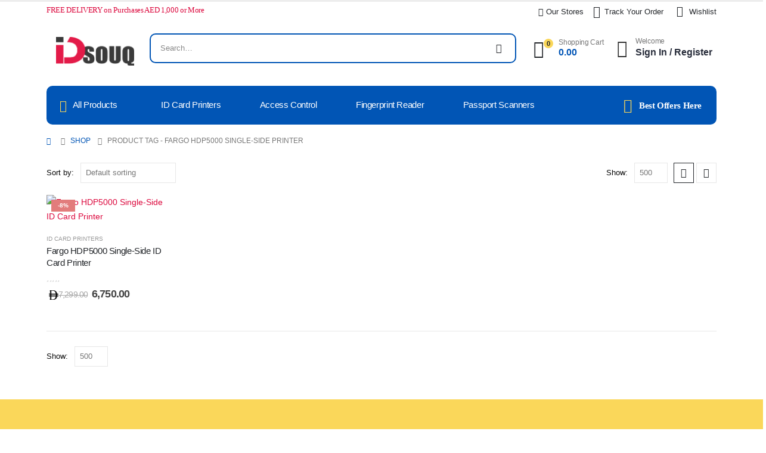

--- FILE ---
content_type: text/html; charset=UTF-8
request_url: https://idsouq.com/product-tag/fargo-hdp5000-single-side-printer/
body_size: 52652
content:
	<!DOCTYPE html>
	<html class=""  lang="en-US" prefix="og: https://ogp.me/ns#">
	<head>
		<meta http-equiv="X-UA-Compatible" content="IE=edge" />
		<meta http-equiv="Content-Type" content="text/html; charset=UTF-8" />
		<meta name="viewport" content="width=device-width, initial-scale=1, minimum-scale=1" />

		<link rel="profile" href="https://gmpg.org/xfn/11" />
		<link rel="pingback" href="https://idsouq.com/xmlrpc.php" />
		<script>window._wca = window._wca || [];</script>

<!-- Search Engine Optimization by Rank Math - https://rankmath.com/ -->
<title>Fargo HDP5000 Single-Side Printer - IDSouq - Online Store for Security Needs</title>
<meta name="robots" content="follow, noindex"/>
<meta property="og:locale" content="en_US" />
<meta property="og:type" content="article" />
<meta property="og:title" content="Fargo HDP5000 Single-Side Printer - IDSouq - Online Store for Security Needs" />
<meta property="og:url" content="https://idsouq.com/product-tag/fargo-hdp5000-single-side-printer/" />
<meta property="og:site_name" content="IDSouq - Online Store for Security Needs" />
<meta name="twitter:card" content="summary_large_image" />
<meta name="twitter:title" content="Fargo HDP5000 Single-Side Printer - IDSouq - Online Store for Security Needs" />
<meta name="twitter:label1" content="Products" />
<meta name="twitter:data1" content="1" />
<script type="application/ld+json" class="rank-math-schema">{"@context":"https://schema.org","@graph":[{"@type":"Organization","@id":"https://idsouq.com/#organization","name":"IDSouq - Online Store for Security Needs","sameAs":["https://www.instagram.com/idsouq/"]},{"@type":"WebSite","@id":"https://idsouq.com/#website","url":"https://idsouq.com","name":"IDSouq - Online Store for Security Needs","publisher":{"@id":"https://idsouq.com/#organization"},"inLanguage":"en-US"},{"@type":"CollectionPage","@id":"https://idsouq.com/product-tag/fargo-hdp5000-single-side-printer/#webpage","url":"https://idsouq.com/product-tag/fargo-hdp5000-single-side-printer/","name":"Fargo HDP5000 Single-Side Printer - IDSouq - Online Store for Security Needs","isPartOf":{"@id":"https://idsouq.com/#website"},"inLanguage":"en-US"}]}</script>
<!-- /Rank Math WordPress SEO plugin -->

<link rel='dns-prefetch' href='//www.googletagmanager.com' />
<link rel='dns-prefetch' href='//www.google.com' />
<link rel='dns-prefetch' href='//stats.wp.com' />
<link rel="alternate" type="application/rss+xml" title="IDSouq - Online Store for Security Needs &raquo; Feed" href="https://idsouq.com/feed/" />
<link rel="alternate" type="application/rss+xml" title="IDSouq - Online Store for Security Needs &raquo; Comments Feed" href="https://idsouq.com/comments/feed/" />
<link rel="alternate" type="application/rss+xml" title="IDSouq - Online Store for Security Needs &raquo; Fargo HDP5000 Single-Side Printer Tag Feed" href="https://idsouq.com/product-tag/fargo-hdp5000-single-side-printer/feed/" />
		<link rel="shortcut icon" href="//idsouq.com/wp-content/uploads/2024/02/ID-Souq-icon-01.png" type="image/x-icon" />
				<link rel="apple-touch-icon" href="//idsouq.com/wp-content/uploads/2024/02/ID-Souq-icon-01.png" />
				<link rel="apple-touch-icon" sizes="120x120" href="//idsouq.com/wp-content/uploads/2024/02/ID-Souq-icon-01.png" />
				<link rel="apple-touch-icon" sizes="76x76" href="//idsouq.com/wp-content/uploads/2024/02/ID-Souq-icon-01.png" />
				<link rel="apple-touch-icon" sizes="152x152" href="//idsouq.com/wp-content/uploads/2024/02/ID-Souq-icon-01.png" />
		<style id='wp-img-auto-sizes-contain-inline-css'>
img:is([sizes=auto i],[sizes^="auto," i]){contain-intrinsic-size:3000px 1500px}
/*# sourceURL=wp-img-auto-sizes-contain-inline-css */
</style>
<link rel='stylesheet' id='coderockz-woo-delivery-block-css' href='https://idsouq.com/wp-content/plugins/woo-delivery/block/assets/css/frontend.css?ver=1.3.77' media='all' />
<style id='wp-emoji-styles-inline-css'>

	img.wp-smiley, img.emoji {
		display: inline !important;
		border: none !important;
		box-shadow: none !important;
		height: 1em !important;
		width: 1em !important;
		margin: 0 0.07em !important;
		vertical-align: -0.1em !important;
		background: none !important;
		padding: 0 !important;
	}
/*# sourceURL=wp-emoji-styles-inline-css */
</style>
<link rel='stylesheet' id='wp-block-library-css' href='https://idsouq.com/wp-includes/css/dist/block-library/style.min.css?ver=6.9' media='all' />
<style id='wp-block-library-theme-inline-css'>
.wp-block-audio :where(figcaption){color:#555;font-size:13px;text-align:center}.is-dark-theme .wp-block-audio :where(figcaption){color:#ffffffa6}.wp-block-audio{margin:0 0 1em}.wp-block-code{border:1px solid #ccc;border-radius:4px;font-family:Menlo,Consolas,monaco,monospace;padding:.8em 1em}.wp-block-embed :where(figcaption){color:#555;font-size:13px;text-align:center}.is-dark-theme .wp-block-embed :where(figcaption){color:#ffffffa6}.wp-block-embed{margin:0 0 1em}.blocks-gallery-caption{color:#555;font-size:13px;text-align:center}.is-dark-theme .blocks-gallery-caption{color:#ffffffa6}:root :where(.wp-block-image figcaption){color:#555;font-size:13px;text-align:center}.is-dark-theme :root :where(.wp-block-image figcaption){color:#ffffffa6}.wp-block-image{margin:0 0 1em}.wp-block-pullquote{border-bottom:4px solid;border-top:4px solid;color:currentColor;margin-bottom:1.75em}.wp-block-pullquote :where(cite),.wp-block-pullquote :where(footer),.wp-block-pullquote__citation{color:currentColor;font-size:.8125em;font-style:normal;text-transform:uppercase}.wp-block-quote{border-left:.25em solid;margin:0 0 1.75em;padding-left:1em}.wp-block-quote cite,.wp-block-quote footer{color:currentColor;font-size:.8125em;font-style:normal;position:relative}.wp-block-quote:where(.has-text-align-right){border-left:none;border-right:.25em solid;padding-left:0;padding-right:1em}.wp-block-quote:where(.has-text-align-center){border:none;padding-left:0}.wp-block-quote.is-large,.wp-block-quote.is-style-large,.wp-block-quote:where(.is-style-plain){border:none}.wp-block-search .wp-block-search__label{font-weight:700}.wp-block-search__button{border:1px solid #ccc;padding:.375em .625em}:where(.wp-block-group.has-background){padding:1.25em 2.375em}.wp-block-separator.has-css-opacity{opacity:.4}.wp-block-separator{border:none;border-bottom:2px solid;margin-left:auto;margin-right:auto}.wp-block-separator.has-alpha-channel-opacity{opacity:1}.wp-block-separator:not(.is-style-wide):not(.is-style-dots){width:100px}.wp-block-separator.has-background:not(.is-style-dots){border-bottom:none;height:1px}.wp-block-separator.has-background:not(.is-style-wide):not(.is-style-dots){height:2px}.wp-block-table{margin:0 0 1em}.wp-block-table td,.wp-block-table th{word-break:normal}.wp-block-table :where(figcaption){color:#555;font-size:13px;text-align:center}.is-dark-theme .wp-block-table :where(figcaption){color:#ffffffa6}.wp-block-video :where(figcaption){color:#555;font-size:13px;text-align:center}.is-dark-theme .wp-block-video :where(figcaption){color:#ffffffa6}.wp-block-video{margin:0 0 1em}:root :where(.wp-block-template-part.has-background){margin-bottom:0;margin-top:0;padding:1.25em 2.375em}
/*# sourceURL=/wp-includes/css/dist/block-library/theme.min.css */
</style>
<style id='classic-theme-styles-inline-css'>
/*! This file is auto-generated */
.wp-block-button__link{color:#fff;background-color:#32373c;border-radius:9999px;box-shadow:none;text-decoration:none;padding:calc(.667em + 2px) calc(1.333em + 2px);font-size:1.125em}.wp-block-file__button{background:#32373c;color:#fff;text-decoration:none}
/*# sourceURL=/wp-includes/css/classic-themes.min.css */
</style>
<link rel='stylesheet' id='mediaelement-css' href='https://idsouq.com/wp-includes/js/mediaelement/mediaelementplayer-legacy.min.css?ver=4.2.17' media='all' />
<link rel='stylesheet' id='wp-mediaelement-css' href='https://idsouq.com/wp-includes/js/mediaelement/wp-mediaelement.min.css?ver=6.9' media='all' />
<style id='jetpack-sharing-buttons-style-inline-css'>
.jetpack-sharing-buttons__services-list{display:flex;flex-direction:row;flex-wrap:wrap;gap:0;list-style-type:none;margin:5px;padding:0}.jetpack-sharing-buttons__services-list.has-small-icon-size{font-size:12px}.jetpack-sharing-buttons__services-list.has-normal-icon-size{font-size:16px}.jetpack-sharing-buttons__services-list.has-large-icon-size{font-size:24px}.jetpack-sharing-buttons__services-list.has-huge-icon-size{font-size:36px}@media print{.jetpack-sharing-buttons__services-list{display:none!important}}.editor-styles-wrapper .wp-block-jetpack-sharing-buttons{gap:0;padding-inline-start:0}ul.jetpack-sharing-buttons__services-list.has-background{padding:1.25em 2.375em}
/*# sourceURL=https://idsouq.com/wp-content/plugins/jetpack/_inc/blocks/sharing-buttons/view.css */
</style>
<style id='global-styles-inline-css'>
:root{--wp--preset--aspect-ratio--square: 1;--wp--preset--aspect-ratio--4-3: 4/3;--wp--preset--aspect-ratio--3-4: 3/4;--wp--preset--aspect-ratio--3-2: 3/2;--wp--preset--aspect-ratio--2-3: 2/3;--wp--preset--aspect-ratio--16-9: 16/9;--wp--preset--aspect-ratio--9-16: 9/16;--wp--preset--color--black: #000000;--wp--preset--color--cyan-bluish-gray: #abb8c3;--wp--preset--color--white: #ffffff;--wp--preset--color--pale-pink: #f78da7;--wp--preset--color--vivid-red: #cf2e2e;--wp--preset--color--luminous-vivid-orange: #ff6900;--wp--preset--color--luminous-vivid-amber: #fcb900;--wp--preset--color--light-green-cyan: #7bdcb5;--wp--preset--color--vivid-green-cyan: #00d084;--wp--preset--color--pale-cyan-blue: #8ed1fc;--wp--preset--color--vivid-cyan-blue: #0693e3;--wp--preset--color--vivid-purple: #9b51e0;--wp--preset--color--primary: var(--porto-primary-color);--wp--preset--color--secondary: var(--porto-secondary-color);--wp--preset--color--tertiary: var(--porto-tertiary-color);--wp--preset--color--quaternary: var(--porto-quaternary-color);--wp--preset--color--dark: var(--porto-dark-color);--wp--preset--color--light: var(--porto-light-color);--wp--preset--color--primary-hover: var(--porto-primary-light-5);--wp--preset--gradient--vivid-cyan-blue-to-vivid-purple: linear-gradient(135deg,rgb(6,147,227) 0%,rgb(155,81,224) 100%);--wp--preset--gradient--light-green-cyan-to-vivid-green-cyan: linear-gradient(135deg,rgb(122,220,180) 0%,rgb(0,208,130) 100%);--wp--preset--gradient--luminous-vivid-amber-to-luminous-vivid-orange: linear-gradient(135deg,rgb(252,185,0) 0%,rgb(255,105,0) 100%);--wp--preset--gradient--luminous-vivid-orange-to-vivid-red: linear-gradient(135deg,rgb(255,105,0) 0%,rgb(207,46,46) 100%);--wp--preset--gradient--very-light-gray-to-cyan-bluish-gray: linear-gradient(135deg,rgb(238,238,238) 0%,rgb(169,184,195) 100%);--wp--preset--gradient--cool-to-warm-spectrum: linear-gradient(135deg,rgb(74,234,220) 0%,rgb(151,120,209) 20%,rgb(207,42,186) 40%,rgb(238,44,130) 60%,rgb(251,105,98) 80%,rgb(254,248,76) 100%);--wp--preset--gradient--blush-light-purple: linear-gradient(135deg,rgb(255,206,236) 0%,rgb(152,150,240) 100%);--wp--preset--gradient--blush-bordeaux: linear-gradient(135deg,rgb(254,205,165) 0%,rgb(254,45,45) 50%,rgb(107,0,62) 100%);--wp--preset--gradient--luminous-dusk: linear-gradient(135deg,rgb(255,203,112) 0%,rgb(199,81,192) 50%,rgb(65,88,208) 100%);--wp--preset--gradient--pale-ocean: linear-gradient(135deg,rgb(255,245,203) 0%,rgb(182,227,212) 50%,rgb(51,167,181) 100%);--wp--preset--gradient--electric-grass: linear-gradient(135deg,rgb(202,248,128) 0%,rgb(113,206,126) 100%);--wp--preset--gradient--midnight: linear-gradient(135deg,rgb(2,3,129) 0%,rgb(40,116,252) 100%);--wp--preset--font-size--small: 13px;--wp--preset--font-size--medium: 20px;--wp--preset--font-size--large: 36px;--wp--preset--font-size--x-large: 42px;--wp--preset--spacing--20: 0.44rem;--wp--preset--spacing--30: 0.67rem;--wp--preset--spacing--40: 1rem;--wp--preset--spacing--50: 1.5rem;--wp--preset--spacing--60: 2.25rem;--wp--preset--spacing--70: 3.38rem;--wp--preset--spacing--80: 5.06rem;--wp--preset--shadow--natural: 6px 6px 9px rgba(0, 0, 0, 0.2);--wp--preset--shadow--deep: 12px 12px 50px rgba(0, 0, 0, 0.4);--wp--preset--shadow--sharp: 6px 6px 0px rgba(0, 0, 0, 0.2);--wp--preset--shadow--outlined: 6px 6px 0px -3px rgb(255, 255, 255), 6px 6px rgb(0, 0, 0);--wp--preset--shadow--crisp: 6px 6px 0px rgb(0, 0, 0);}:where(.is-layout-flex){gap: 0.5em;}:where(.is-layout-grid){gap: 0.5em;}body .is-layout-flex{display: flex;}.is-layout-flex{flex-wrap: wrap;align-items: center;}.is-layout-flex > :is(*, div){margin: 0;}body .is-layout-grid{display: grid;}.is-layout-grid > :is(*, div){margin: 0;}:where(.wp-block-columns.is-layout-flex){gap: 2em;}:where(.wp-block-columns.is-layout-grid){gap: 2em;}:where(.wp-block-post-template.is-layout-flex){gap: 1.25em;}:where(.wp-block-post-template.is-layout-grid){gap: 1.25em;}.has-black-color{color: var(--wp--preset--color--black) !important;}.has-cyan-bluish-gray-color{color: var(--wp--preset--color--cyan-bluish-gray) !important;}.has-white-color{color: var(--wp--preset--color--white) !important;}.has-pale-pink-color{color: var(--wp--preset--color--pale-pink) !important;}.has-vivid-red-color{color: var(--wp--preset--color--vivid-red) !important;}.has-luminous-vivid-orange-color{color: var(--wp--preset--color--luminous-vivid-orange) !important;}.has-luminous-vivid-amber-color{color: var(--wp--preset--color--luminous-vivid-amber) !important;}.has-light-green-cyan-color{color: var(--wp--preset--color--light-green-cyan) !important;}.has-vivid-green-cyan-color{color: var(--wp--preset--color--vivid-green-cyan) !important;}.has-pale-cyan-blue-color{color: var(--wp--preset--color--pale-cyan-blue) !important;}.has-vivid-cyan-blue-color{color: var(--wp--preset--color--vivid-cyan-blue) !important;}.has-vivid-purple-color{color: var(--wp--preset--color--vivid-purple) !important;}.has-black-background-color{background-color: var(--wp--preset--color--black) !important;}.has-cyan-bluish-gray-background-color{background-color: var(--wp--preset--color--cyan-bluish-gray) !important;}.has-white-background-color{background-color: var(--wp--preset--color--white) !important;}.has-pale-pink-background-color{background-color: var(--wp--preset--color--pale-pink) !important;}.has-vivid-red-background-color{background-color: var(--wp--preset--color--vivid-red) !important;}.has-luminous-vivid-orange-background-color{background-color: var(--wp--preset--color--luminous-vivid-orange) !important;}.has-luminous-vivid-amber-background-color{background-color: var(--wp--preset--color--luminous-vivid-amber) !important;}.has-light-green-cyan-background-color{background-color: var(--wp--preset--color--light-green-cyan) !important;}.has-vivid-green-cyan-background-color{background-color: var(--wp--preset--color--vivid-green-cyan) !important;}.has-pale-cyan-blue-background-color{background-color: var(--wp--preset--color--pale-cyan-blue) !important;}.has-vivid-cyan-blue-background-color{background-color: var(--wp--preset--color--vivid-cyan-blue) !important;}.has-vivid-purple-background-color{background-color: var(--wp--preset--color--vivid-purple) !important;}.has-black-border-color{border-color: var(--wp--preset--color--black) !important;}.has-cyan-bluish-gray-border-color{border-color: var(--wp--preset--color--cyan-bluish-gray) !important;}.has-white-border-color{border-color: var(--wp--preset--color--white) !important;}.has-pale-pink-border-color{border-color: var(--wp--preset--color--pale-pink) !important;}.has-vivid-red-border-color{border-color: var(--wp--preset--color--vivid-red) !important;}.has-luminous-vivid-orange-border-color{border-color: var(--wp--preset--color--luminous-vivid-orange) !important;}.has-luminous-vivid-amber-border-color{border-color: var(--wp--preset--color--luminous-vivid-amber) !important;}.has-light-green-cyan-border-color{border-color: var(--wp--preset--color--light-green-cyan) !important;}.has-vivid-green-cyan-border-color{border-color: var(--wp--preset--color--vivid-green-cyan) !important;}.has-pale-cyan-blue-border-color{border-color: var(--wp--preset--color--pale-cyan-blue) !important;}.has-vivid-cyan-blue-border-color{border-color: var(--wp--preset--color--vivid-cyan-blue) !important;}.has-vivid-purple-border-color{border-color: var(--wp--preset--color--vivid-purple) !important;}.has-vivid-cyan-blue-to-vivid-purple-gradient-background{background: var(--wp--preset--gradient--vivid-cyan-blue-to-vivid-purple) !important;}.has-light-green-cyan-to-vivid-green-cyan-gradient-background{background: var(--wp--preset--gradient--light-green-cyan-to-vivid-green-cyan) !important;}.has-luminous-vivid-amber-to-luminous-vivid-orange-gradient-background{background: var(--wp--preset--gradient--luminous-vivid-amber-to-luminous-vivid-orange) !important;}.has-luminous-vivid-orange-to-vivid-red-gradient-background{background: var(--wp--preset--gradient--luminous-vivid-orange-to-vivid-red) !important;}.has-very-light-gray-to-cyan-bluish-gray-gradient-background{background: var(--wp--preset--gradient--very-light-gray-to-cyan-bluish-gray) !important;}.has-cool-to-warm-spectrum-gradient-background{background: var(--wp--preset--gradient--cool-to-warm-spectrum) !important;}.has-blush-light-purple-gradient-background{background: var(--wp--preset--gradient--blush-light-purple) !important;}.has-blush-bordeaux-gradient-background{background: var(--wp--preset--gradient--blush-bordeaux) !important;}.has-luminous-dusk-gradient-background{background: var(--wp--preset--gradient--luminous-dusk) !important;}.has-pale-ocean-gradient-background{background: var(--wp--preset--gradient--pale-ocean) !important;}.has-electric-grass-gradient-background{background: var(--wp--preset--gradient--electric-grass) !important;}.has-midnight-gradient-background{background: var(--wp--preset--gradient--midnight) !important;}.has-small-font-size{font-size: var(--wp--preset--font-size--small) !important;}.has-medium-font-size{font-size: var(--wp--preset--font-size--medium) !important;}.has-large-font-size{font-size: var(--wp--preset--font-size--large) !important;}.has-x-large-font-size{font-size: var(--wp--preset--font-size--x-large) !important;}
:where(.wp-block-post-template.is-layout-flex){gap: 1.25em;}:where(.wp-block-post-template.is-layout-grid){gap: 1.25em;}
:where(.wp-block-term-template.is-layout-flex){gap: 1.25em;}:where(.wp-block-term-template.is-layout-grid){gap: 1.25em;}
:where(.wp-block-columns.is-layout-flex){gap: 2em;}:where(.wp-block-columns.is-layout-grid){gap: 2em;}
:root :where(.wp-block-pullquote){font-size: 1.5em;line-height: 1.6;}
/*# sourceURL=global-styles-inline-css */
</style>
<style id='woocommerce-inline-inline-css'>
.woocommerce form .form-row .required { visibility: visible; }
/*# sourceURL=woocommerce-inline-inline-css */
</style>
<link rel='stylesheet' id='woo-variation-swatches-css' href='https://idsouq.com/wp-content/plugins/woo-variation-swatches/assets/css/frontend.min.css?ver=1762909428' media='all' />
<style id='woo-variation-swatches-inline-css'>
:root {
--wvs-tick:url("data:image/svg+xml;utf8,%3Csvg filter='drop-shadow(0px 0px 2px rgb(0 0 0 / .8))' xmlns='http://www.w3.org/2000/svg'  viewBox='0 0 30 30'%3E%3Cpath fill='none' stroke='%23ffffff' stroke-linecap='round' stroke-linejoin='round' stroke-width='4' d='M4 16L11 23 27 7'/%3E%3C/svg%3E");

--wvs-cross:url("data:image/svg+xml;utf8,%3Csvg filter='drop-shadow(0px 0px 5px rgb(255 255 255 / .6))' xmlns='http://www.w3.org/2000/svg' width='72px' height='72px' viewBox='0 0 24 24'%3E%3Cpath fill='none' stroke='%23ff0000' stroke-linecap='round' stroke-width='0.6' d='M5 5L19 19M19 5L5 19'/%3E%3C/svg%3E");
--wvs-single-product-item-width:30px;
--wvs-single-product-item-height:30px;
--wvs-single-product-item-font-size:16px}
/*# sourceURL=woo-variation-swatches-inline-css */
</style>
<link rel='stylesheet' id='porto-fs-progress-bar-css' href='https://idsouq.com/wp-content/themes/porto/inc/lib/woocommerce-shipping-progress-bar/shipping-progress-bar.css?ver=7.7.2' media='all' />
<link rel='stylesheet' id='elementor-frontend-css' href='https://idsouq.com/wp-content/uploads/elementor/css/custom-frontend.min.css?ver=1768633408' media='all' />
<link rel='stylesheet' id='eael-general-css' href='https://idsouq.com/wp-content/plugins/essential-addons-for-elementor-lite/assets/front-end/css/view/general.min.css?ver=6.5.7' media='all' />
<link rel='stylesheet' id='sib-front-css-css' href='https://idsouq.com/wp-content/plugins/mailin/css/mailin-front.css?ver=6.9' media='all' />
<link rel='stylesheet' id='porto-css-vars-css' href='https://idsouq.com/wp-content/uploads/porto_styles/theme_css_vars.css?ver=7.7.2' media='all' />
<link rel='stylesheet' id='bootstrap-css' href='https://idsouq.com/wp-content/uploads/porto_styles/bootstrap.css?ver=7.7.2' media='all' />
<link rel='stylesheet' id='porto-plugins-css' href='https://idsouq.com/wp-content/themes/porto/css/plugins.css?ver=7.7.2' media='all' />
<link rel='stylesheet' id='porto-theme-css' href='https://idsouq.com/wp-content/themes/porto/css/theme.css?ver=7.7.2' media='all' />
<link rel='stylesheet' id='porto-blog-legacy-css' href='https://idsouq.com/wp-content/themes/porto/css/part/blog-legacy.css?ver=7.7.2' media='all' />
<link rel='stylesheet' id='porto-header-shop-css' href='https://idsouq.com/wp-content/themes/porto/css/part/header-shop.css?ver=7.7.2' media='all' />
<link rel='stylesheet' id='porto-header-legacy-css' href='https://idsouq.com/wp-content/themes/porto/css/part/header-legacy.css?ver=7.7.2' media='all' />
<link rel='stylesheet' id='porto-footer-legacy-css' href='https://idsouq.com/wp-content/themes/porto/css/part/footer-legacy.css?ver=7.7.2' media='all' />
<link rel='stylesheet' id='porto-side-nav-panel-css' href='https://idsouq.com/wp-content/themes/porto/css/part/side-nav-panel.css?ver=7.7.2' media='all' />
<link rel='stylesheet' id='porto-media-mobile-sidebar-css' href='https://idsouq.com/wp-content/themes/porto/css/part/media-mobile-sidebar.css?ver=7.7.2' media='(max-width:991px)' />
<link rel='stylesheet' id='porto-shortcodes-css' href='https://idsouq.com/wp-content/uploads/porto_styles/shortcodes.css?ver=7.7.2' media='all' />
<link rel='stylesheet' id='porto-theme-shop-css' href='https://idsouq.com/wp-content/themes/porto/css/theme_shop.css?ver=7.7.2' media='all' />
<link rel='stylesheet' id='porto-shop-legacy-css' href='https://idsouq.com/wp-content/themes/porto/css/part/shop-legacy.css?ver=7.7.2' media='all' />
<link rel='stylesheet' id='porto-shop-sidebar-base-css' href='https://idsouq.com/wp-content/themes/porto/css/part/shop-sidebar-base.css?ver=7.7.2' media='all' />
<link rel='stylesheet' id='porto-shop-toolbar-css' href='https://idsouq.com/wp-content/themes/porto/css/theme/shop/other/toolbar.css?ver=7.7.2' media='all' />
<link rel='stylesheet' id='porto-theme-elementor-css' href='https://idsouq.com/wp-content/themes/porto/css/theme_elementor.css?ver=7.7.2' media='all' />
<link rel='stylesheet' id='porto-dynamic-style-css' href='https://idsouq.com/wp-content/uploads/porto_styles/dynamic_style.css?ver=7.7.2' media='all' />
<link rel='stylesheet' id='porto-type-builder-css' href='https://idsouq.com/wp-content/plugins/porto-functionality/builders/assets/type-builder.css?ver=3.7.2' media='all' />
<link rel='stylesheet' id='widget-heading-css' href='https://idsouq.com/wp-content/plugins/elementor/assets/css/widget-heading.min.css?ver=3.34.1' media='all' />
<link rel='stylesheet' id='widget-nav-menu-css' href='https://idsouq.com/wp-content/uploads/elementor/css/custom-pro-widget-nav-menu.min.css?ver=1768633408' media='all' />
<link rel='stylesheet' id='widget-icon-list-css' href='https://idsouq.com/wp-content/uploads/elementor/css/custom-widget-icon-list.min.css?ver=1768633408' media='all' />
<link rel='stylesheet' id='elementor-post-353-css' href='https://idsouq.com/wp-content/uploads/elementor/css/post-353.css?ver=7.7.2' media='all' />
<link rel='stylesheet' id='widget-form-css' href='https://idsouq.com/wp-content/plugins/elementor-pro/assets/css/widget-form.min.css?ver=3.34.0' media='all' />
<link rel='stylesheet' id='widget-social-icons-css' href='https://idsouq.com/wp-content/plugins/elementor/assets/css/widget-social-icons.min.css?ver=3.34.1' media='all' />
<link rel='stylesheet' id='e-apple-webkit-css' href='https://idsouq.com/wp-content/uploads/elementor/css/custom-apple-webkit.min.css?ver=1768633408' media='all' />
<link rel='stylesheet' id='e-animation-fadeIn-css' href='https://idsouq.com/wp-content/plugins/elementor/assets/lib/animations/styles/fadeIn.min.css?ver=3.34.1' media='all' />
<link rel='stylesheet' id='elementor-post-775-css' href='https://idsouq.com/wp-content/uploads/elementor/css/post-775.css?ver=7.7.2' media='all' />
<link rel='stylesheet' id='elementor-post-806-css' href='https://idsouq.com/wp-content/uploads/elementor/css/post-806.css?ver=7.7.2' media='all' />
<link rel='stylesheet' id='porto-style-css' href='https://idsouq.com/wp-content/themes/porto/style.css?ver=7.7.2' media='all' />
<style id='porto-style-inline-css'>
.side-header-narrow-bar-logo{max-width:131px}#header,.sticky-header .header-main.sticky{border-top:3px solid #ededed}@media (min-width:992px){}.page-top ul.breadcrumb > li.home{display:inline-block}.page-top ul.breadcrumb > li.home a{position:relative;width:1em;text-indent:-9999px}.page-top ul.breadcrumb > li.home a:after{content:"\e883";font-family:'porto';float:left;text-indent:0}.main-content,.right-sidebar{padding-top:10px}
/*# sourceURL=porto-style-inline-css */
</style>
<link rel='stylesheet' id='elementor-gf-local-poppins-css' href='https://idsouq.com/wp-content/uploads/elementor/google-fonts/css/poppins.css?ver=1742250042' media='all' />
<script type="text/javascript">
            window._nslDOMReady = (function () {
                const executedCallbacks = new Set();
            
                return function (callback) {
                    /**
                    * Third parties might dispatch DOMContentLoaded events, so we need to ensure that we only run our callback once!
                    */
                    if (executedCallbacks.has(callback)) return;
            
                    const wrappedCallback = function () {
                        if (executedCallbacks.has(callback)) return;
                        executedCallbacks.add(callback);
                        callback();
                    };
            
                    if (document.readyState === "complete" || document.readyState === "interactive") {
                        wrappedCallback();
                    } else {
                        document.addEventListener("DOMContentLoaded", wrappedCallback);
                    }
                };
            })();
        </script><script id="woocommerce-google-analytics-integration-gtag-js-after">
/* Google Analytics for WooCommerce (gtag.js) */
					window.dataLayer = window.dataLayer || [];
					function gtag(){dataLayer.push(arguments);}
					// Set up default consent state.
					for ( const mode of [{"analytics_storage":"denied","ad_storage":"denied","ad_user_data":"denied","ad_personalization":"denied","region":["AT","BE","BG","HR","CY","CZ","DK","EE","FI","FR","DE","GR","HU","IS","IE","IT","LV","LI","LT","LU","MT","NL","NO","PL","PT","RO","SK","SI","ES","SE","GB","CH"]}] || [] ) {
						gtag( "consent", "default", { "wait_for_update": 500, ...mode } );
					}
					gtag("js", new Date());
					gtag("set", "developer_id.dOGY3NW", true);
					gtag("config", "G-0SRCKL907N", {"track_404":true,"allow_google_signals":true,"logged_in":false,"linker":{"domains":[],"allow_incoming":false},"custom_map":{"dimension1":"logged_in"}});
//# sourceURL=woocommerce-google-analytics-integration-gtag-js-after
</script>
<script src="https://idsouq.com/wp-includes/js/jquery/jquery.min.js?ver=3.7.1" id="jquery-core-js"></script>
<script src="https://idsouq.com/wp-includes/js/jquery/jquery-migrate.min.js?ver=3.4.1" id="jquery-migrate-js"></script>
<script src="https://idsouq.com/wp-content/plugins/recaptcha-woo/js/rcfwc.js?ver=1.0" id="rcfwc-js-js" defer data-wp-strategy="defer"></script>
<script src="https://www.google.com/recaptcha/api.js?hl=en_US" id="recaptcha-js" defer data-wp-strategy="defer"></script>
<script src="https://idsouq.com/wp-content/plugins/woocommerce/assets/js/jquery-blockui/jquery.blockUI.min.js?ver=2.7.0-wc.10.4.3" id="wc-jquery-blockui-js" data-wp-strategy="defer"></script>
<script id="wc-add-to-cart-js-extra">
var wc_add_to_cart_params = {"ajax_url":"/wp-admin/admin-ajax.php","wc_ajax_url":"/?wc-ajax=%%endpoint%%","i18n_view_cart":"View cart","cart_url":"https://idsouq.com/cart/","is_cart":"","cart_redirect_after_add":"no"};
//# sourceURL=wc-add-to-cart-js-extra
</script>
<script src="https://idsouq.com/wp-content/plugins/woocommerce/assets/js/frontend/add-to-cart.min.js?ver=10.4.3" id="wc-add-to-cart-js" defer data-wp-strategy="defer"></script>
<script src="https://idsouq.com/wp-content/plugins/woocommerce/assets/js/js-cookie/js.cookie.min.js?ver=2.1.4-wc.10.4.3" id="wc-js-cookie-js" defer data-wp-strategy="defer"></script>
<script id="woocommerce-js-extra">
var woocommerce_params = {"ajax_url":"/wp-admin/admin-ajax.php","wc_ajax_url":"/?wc-ajax=%%endpoint%%","i18n_password_show":"Show password","i18n_password_hide":"Hide password"};
//# sourceURL=woocommerce-js-extra
</script>
<script src="https://idsouq.com/wp-content/plugins/woocommerce/assets/js/frontend/woocommerce.min.js?ver=10.4.3" id="woocommerce-js" defer data-wp-strategy="defer"></script>
<script id="WCPAY_ASSETS-js-extra">
var wcpayAssets = {"url":"https://idsouq.com/wp-content/plugins/woocommerce-payments/dist/"};
//# sourceURL=WCPAY_ASSETS-js-extra
</script>
<script src="https://stats.wp.com/s-202603.js" id="woocommerce-analytics-js" defer data-wp-strategy="defer"></script>
<script id="wc-cart-fragments-js-extra">
var wc_cart_fragments_params = {"ajax_url":"/wp-admin/admin-ajax.php","wc_ajax_url":"/?wc-ajax=%%endpoint%%","cart_hash_key":"wc_cart_hash_be0492e80d7e4bbf8e58872586564225","fragment_name":"wc_fragments_be0492e80d7e4bbf8e58872586564225","request_timeout":"15000"};
//# sourceURL=wc-cart-fragments-js-extra
</script>
<script src="https://idsouq.com/wp-content/plugins/woocommerce/assets/js/frontend/cart-fragments.min.js?ver=10.4.3" id="wc-cart-fragments-js" defer data-wp-strategy="defer"></script>
<script id="sib-front-js-js-extra">
var sibErrMsg = {"invalidMail":"Please fill out valid email address","requiredField":"Please fill out required fields","invalidDateFormat":"Please fill out valid date format","invalidSMSFormat":"Please fill out valid phone number"};
var ajax_sib_front_object = {"ajax_url":"https://idsouq.com/wp-admin/admin-ajax.php","ajax_nonce":"d8df8cb15a","flag_url":"https://idsouq.com/wp-content/plugins/mailin/img/flags/"};
//# sourceURL=sib-front-js-js-extra
</script>
<script src="https://idsouq.com/wp-content/plugins/mailin/js/mailin-front.js?ver=1768475908" id="sib-front-js-js"></script>
<link rel="https://api.w.org/" href="https://idsouq.com/wp-json/" /><link rel="alternate" title="JSON" type="application/json" href="https://idsouq.com/wp-json/wp/v2/product_tag/235" /><link rel="EditURI" type="application/rsd+xml" title="RSD" href="https://idsouq.com/xmlrpc.php?rsd" />

<!-- This website runs the Product Feed PRO for WooCommerce by AdTribes.io plugin - version woocommercesea_option_installed_version -->
	<style>img#wpstats{display:none}</style>
		<!-- Google site verification - Google for WooCommerce -->
<meta name="google-site-verification" content="ZnPV0kupc1RH9aAeviM41gbqY-m5HpWaA__2eV9YnfQ" />
		<script type="text/javascript" id="webfont-queue">
		WebFontConfig = {
			google: { families: [ 'Poppins:300,400,500,600,700,800' ] }
		};
		(function(d) {
			var wf = d.createElement('script'), s = d.scripts[d.scripts.length - 1];
			wf.src = 'https://idsouq.com/wp-content/themes/porto/js/libs/webfont.js';
			wf.async = true;
			s.parentNode.insertBefore(wf, s);
		})(document);</script>
			<noscript><style>.woocommerce-product-gallery{ opacity: 1 !important; }</style></noscript>
	<meta name="generator" content="Elementor 3.34.1; features: e_font_icon_svg, additional_custom_breakpoints; settings: css_print_method-external, google_font-enabled, font_display-swap">
			<style>
				.e-con.e-parent:nth-of-type(n+4):not(.e-lazyloaded):not(.e-no-lazyload),
				.e-con.e-parent:nth-of-type(n+4):not(.e-lazyloaded):not(.e-no-lazyload) * {
					background-image: none !important;
				}
				@media screen and (max-height: 1024px) {
					.e-con.e-parent:nth-of-type(n+3):not(.e-lazyloaded):not(.e-no-lazyload),
					.e-con.e-parent:nth-of-type(n+3):not(.e-lazyloaded):not(.e-no-lazyload) * {
						background-image: none !important;
					}
				}
				@media screen and (max-height: 640px) {
					.e-con.e-parent:nth-of-type(n+2):not(.e-lazyloaded):not(.e-no-lazyload),
					.e-con.e-parent:nth-of-type(n+2):not(.e-lazyloaded):not(.e-no-lazyload) * {
						background-image: none !important;
					}
				}
			</style>
			<link rel="icon" href="https://idsouq.com/wp-content/uploads/2024/02/cropped-ID-Souq-icon-01-1-32x32.png" sizes="32x32" />
<link rel="icon" href="https://idsouq.com/wp-content/uploads/2024/02/cropped-ID-Souq-icon-01-1-192x192.png" sizes="192x192" />
<link rel="apple-touch-icon" href="https://idsouq.com/wp-content/uploads/2024/02/cropped-ID-Souq-icon-01-1-180x180.png" />
<meta name="msapplication-TileImage" content="https://idsouq.com/wp-content/uploads/2024/02/cropped-ID-Souq-icon-01-1-270x270.png" />
<style type="text/css">div.nsl-container[data-align="left"] {
    text-align: left;
}

div.nsl-container[data-align="center"] {
    text-align: center;
}

div.nsl-container[data-align="right"] {
    text-align: right;
}


div.nsl-container div.nsl-container-buttons a[data-plugin="nsl"] {
    text-decoration: none;
    box-shadow: none;
    border: 0;
}

div.nsl-container .nsl-container-buttons {
    display: flex;
    padding: 5px 0;
}

div.nsl-container.nsl-container-block .nsl-container-buttons {
    display: inline-grid;
    grid-template-columns: minmax(145px, auto);
}

div.nsl-container-block-fullwidth .nsl-container-buttons {
    flex-flow: column;
    align-items: center;
}

div.nsl-container-block-fullwidth .nsl-container-buttons a,
div.nsl-container-block .nsl-container-buttons a {
    flex: 1 1 auto;
    display: block;
    margin: 5px 0;
    width: 100%;
}

div.nsl-container-inline {
    margin: -5px;
    text-align: left;
}

div.nsl-container-inline .nsl-container-buttons {
    justify-content: center;
    flex-wrap: wrap;
}

div.nsl-container-inline .nsl-container-buttons a {
    margin: 5px;
    display: inline-block;
}

div.nsl-container-grid .nsl-container-buttons {
    flex-flow: row;
    align-items: center;
    flex-wrap: wrap;
}

div.nsl-container-grid .nsl-container-buttons a {
    flex: 1 1 auto;
    display: block;
    margin: 5px;
    max-width: 280px;
    width: 100%;
}

@media only screen and (min-width: 650px) {
    div.nsl-container-grid .nsl-container-buttons a {
        width: auto;
    }
}

div.nsl-container .nsl-button {
    cursor: pointer;
    vertical-align: top;
    border-radius: 4px;
}

div.nsl-container .nsl-button-default {
    color: #fff;
    display: flex;
}

div.nsl-container .nsl-button-icon {
    display: inline-block;
}

div.nsl-container .nsl-button-svg-container {
    flex: 0 0 auto;
    padding: 8px;
    display: flex;
    align-items: center;
}

div.nsl-container svg {
    height: 24px;
    width: 24px;
    vertical-align: top;
}

div.nsl-container .nsl-button-default div.nsl-button-label-container {
    margin: 0 24px 0 12px;
    padding: 10px 0;
    font-family: Helvetica, Arial, sans-serif;
    font-size: 16px;
    line-height: 20px;
    letter-spacing: .25px;
    overflow: hidden;
    text-align: center;
    text-overflow: clip;
    white-space: nowrap;
    flex: 1 1 auto;
    -webkit-font-smoothing: antialiased;
    -moz-osx-font-smoothing: grayscale;
    text-transform: none;
    display: inline-block;
}

div.nsl-container .nsl-button-google[data-skin="light"] {
    box-shadow: inset 0 0 0 1px #747775;
    color: #1f1f1f;
}

div.nsl-container .nsl-button-google[data-skin="dark"] {
    box-shadow: inset 0 0 0 1px #8E918F;
    color: #E3E3E3;
}

div.nsl-container .nsl-button-google[data-skin="neutral"] {
    color: #1F1F1F;
}

div.nsl-container .nsl-button-google div.nsl-button-label-container {
    font-family: "Roboto Medium", Roboto, Helvetica, Arial, sans-serif;
}

div.nsl-container .nsl-button-apple .nsl-button-svg-container {
    padding: 0 6px;
}

div.nsl-container .nsl-button-apple .nsl-button-svg-container svg {
    height: 40px;
    width: auto;
}

div.nsl-container .nsl-button-apple[data-skin="light"] {
    color: #000;
    box-shadow: 0 0 0 1px #000;
}

div.nsl-container .nsl-button-facebook[data-skin="white"] {
    color: #000;
    box-shadow: inset 0 0 0 1px #000;
}

div.nsl-container .nsl-button-facebook[data-skin="light"] {
    color: #1877F2;
    box-shadow: inset 0 0 0 1px #1877F2;
}

div.nsl-container .nsl-button-spotify[data-skin="white"] {
    color: #191414;
    box-shadow: inset 0 0 0 1px #191414;
}

div.nsl-container .nsl-button-apple div.nsl-button-label-container {
    font-size: 17px;
    font-family: -apple-system, BlinkMacSystemFont, "Segoe UI", Roboto, Helvetica, Arial, sans-serif, "Apple Color Emoji", "Segoe UI Emoji", "Segoe UI Symbol";
}

div.nsl-container .nsl-button-slack div.nsl-button-label-container {
    font-size: 17px;
    font-family: -apple-system, BlinkMacSystemFont, "Segoe UI", Roboto, Helvetica, Arial, sans-serif, "Apple Color Emoji", "Segoe UI Emoji", "Segoe UI Symbol";
}

div.nsl-container .nsl-button-slack[data-skin="light"] {
    color: #000000;
    box-shadow: inset 0 0 0 1px #DDDDDD;
}

div.nsl-container .nsl-button-tiktok[data-skin="light"] {
    color: #161823;
    box-shadow: 0 0 0 1px rgba(22, 24, 35, 0.12);
}


div.nsl-container .nsl-button-kakao {
    color: rgba(0, 0, 0, 0.85);
}

.nsl-clear {
    clear: both;
}

.nsl-container {
    clear: both;
}

.nsl-disabled-provider .nsl-button {
    filter: grayscale(1);
    opacity: 0.8;
}

/*Button align start*/

div.nsl-container-inline[data-align="left"] .nsl-container-buttons {
    justify-content: flex-start;
}

div.nsl-container-inline[data-align="center"] .nsl-container-buttons {
    justify-content: center;
}

div.nsl-container-inline[data-align="right"] .nsl-container-buttons {
    justify-content: flex-end;
}


div.nsl-container-grid[data-align="left"] .nsl-container-buttons {
    justify-content: flex-start;
}

div.nsl-container-grid[data-align="center"] .nsl-container-buttons {
    justify-content: center;
}

div.nsl-container-grid[data-align="right"] .nsl-container-buttons {
    justify-content: flex-end;
}

div.nsl-container-grid[data-align="space-around"] .nsl-container-buttons {
    justify-content: space-around;
}

div.nsl-container-grid[data-align="space-between"] .nsl-container-buttons {
    justify-content: space-between;
}

/* Button align end*/

/* Redirect */

#nsl-redirect-overlay {
    display: flex;
    flex-direction: column;
    justify-content: center;
    align-items: center;
    position: fixed;
    z-index: 1000000;
    left: 0;
    top: 0;
    width: 100%;
    height: 100%;
    backdrop-filter: blur(1px);
    background-color: RGBA(0, 0, 0, .32);;
}

#nsl-redirect-overlay-container {
    display: flex;
    flex-direction: column;
    justify-content: center;
    align-items: center;
    background-color: white;
    padding: 30px;
    border-radius: 10px;
}

#nsl-redirect-overlay-spinner {
    content: '';
    display: block;
    margin: 20px;
    border: 9px solid RGBA(0, 0, 0, .6);
    border-top: 9px solid #fff;
    border-radius: 50%;
    box-shadow: inset 0 0 0 1px RGBA(0, 0, 0, .6), 0 0 0 1px RGBA(0, 0, 0, .6);
    width: 40px;
    height: 40px;
    animation: nsl-loader-spin 2s linear infinite;
}

@keyframes nsl-loader-spin {
    0% {
        transform: rotate(0deg)
    }
    to {
        transform: rotate(360deg)
    }
}

#nsl-redirect-overlay-title {
    font-family: -apple-system, BlinkMacSystemFont, "Segoe UI", Roboto, Oxygen-Sans, Ubuntu, Cantarell, "Helvetica Neue", sans-serif;
    font-size: 18px;
    font-weight: bold;
    color: #3C434A;
}

#nsl-redirect-overlay-text {
    font-family: -apple-system, BlinkMacSystemFont, "Segoe UI", Roboto, Oxygen-Sans, Ubuntu, Cantarell, "Helvetica Neue", sans-serif;
    text-align: center;
    font-size: 14px;
    color: #3C434A;
}

/* Redirect END*/</style><style type="text/css">/* Notice fallback */
#nsl-notices-fallback {
    position: fixed;
    right: 10px;
    top: 10px;
    z-index: 10000;
}

.admin-bar #nsl-notices-fallback {
    top: 42px;
}

#nsl-notices-fallback > div {
    position: relative;
    background: #fff;
    border-left: 4px solid #fff;
    box-shadow: 0 1px 1px 0 rgba(0, 0, 0, .1);
    margin: 5px 15px 2px;
    padding: 1px 20px;
}

#nsl-notices-fallback > div.error {
    display: block;
    border-left-color: #dc3232;
}

#nsl-notices-fallback > div.updated {
    display: block;
    border-left-color: #46b450;
}

#nsl-notices-fallback p {
    margin: .5em 0;
    padding: 2px;
}

#nsl-notices-fallback > div:after {
    position: absolute;
    right: 5px;
    top: 5px;
    content: '\00d7';
    display: block;
    height: 16px;
    width: 16px;
    line-height: 16px;
    text-align: center;
    font-size: 20px;
    cursor: pointer;
}</style>	</head>
	<body class="archive tax-product_tag term-fargo-hdp5000-single-side-printer term-235 wp-embed-responsive wp-theme-porto theme-porto woocommerce woocommerce-page woocommerce-no-js woo-variation-swatches wvs-behavior-blur wvs-theme-porto wvs-show-label wvs-tooltip full blog-1 elementor-default elementor-kit-2645">
	
	<div class="page-wrapper"><!-- page wrapper -->
		
											<!-- header wrapper -->
				<div class="header-wrapper">
										
<header  id="header" class="header-builder header-builder-p">
<style>#main-toggle-menu .menu-title { padding-right: 60px !important; }
.toggle-menu-wrap .sidebar-menu > li.menu-item > a { margin: 0; }
#header .searchform { display: block; margin-left: auto; margin-right: auto; }
#header.sticky-header .header-main.sticky { box-shadow: none; }
@media (max-width: 575px) {
    #header .mini-cart .cart-icon { margin-right: 0; }
    #header .mini-cart .cart-subtotal { display: none; }
}
/** Sidebar Menu **/
#main-toggle-menu .toggle-menu-wrap>ul, #main-toggle-menu .sidebar-menu>li.menu-item > a { border: none; }
#main-toggle-menu .side-menu-sub-title > a { color: #222529 !important; font-weight: 800 !important; text-transform: uppercase; margin-bottom: -2px !important; }
.sidebar-menu .read-more > a { color: #222529 !important; font-weight: 600 !important; text-decoration: none !important; }
.sidebar-menu .wide .popup>.inner>ul.sub-menu { flex-wrap: wrap; }
.item-with-icon > a > i { display: block; font-size: 3.5rem !important; color: #ccc; margin-bottom: 1.5rem; }
.sub-menu li.side-menu-sub-title:not(:first-child) { margin-top: 10px; }
#main-toggle-menu .menu-title .toggle { color: #f9d759; }
@media (min-width: 992px) {
    .d-menu-lg-none > a { display: none !important; }
}
@media (max-width: 1199px) {
    #header .main-menu>li.menu-item { margin-right: 45px !important; }
}#main-toggle-menu .menu-title { padding-right: 60px !important; }
.toggle-menu-wrap .sidebar-menu > li.menu-item > a { margin: 0; }
#header .searchform { display: block; margin-left: auto; margin-right: auto; }
#header.sticky-header .header-main.sticky { box-shadow: none; }
@media (max-width: 575px) {
 #header .mini-cart .cart-icon { margin-right: 0; }
 #header .mini-cart .cart-subtotal { display: none; }
}
#main-toggle-menu .toggle-menu-wrap>ul, #main-toggle-menu .sidebar-menu>li.menu-item > a { border: none; }
#main-toggle-menu .menu-title .toggle { color: #f9d759; }
@media (max-width: 1199px) {
 #header .main-menu>li.menu-item { margin-right: 45px !important; }
}</style><div class="container"><div class="porto-block" data-id="353">		<div data-elementor-type="wp-post" data-elementor-id="353" class="elementor elementor-353" data-elementor-post-type="porto_builder">
						<div class="elementor-section elementor-top-section elementor-element elementor-element-687ed7a elementor-section-content-middle elementor-section-boxed elementor-section-height-default elementor-section-height-default" data-id="687ed7a" data-element_type="section">
		
							<div class="elementor-container elementor-column-gap-no">
											<div class="elementor-column elementor-col-100 elementor-top-column elementor-element elementor-element-261f042" data-id="261f042" data-element_type="column">
					<div class="elementor-widget-wrap elementor-element-populated">
								<div class="elementor-element elementor-element-cd5aaf7 d-none d-sm-block elementor-widget__width-initial elementor-widget elementor-widget-heading" data-id="cd5aaf7" data-element_type="widget" data-widget_type="heading.default">
				<div class="elementor-widget-container">
					<h3 class="elementor-heading-title elementor-size-default">FREE DELIVERY on Purchases AED 1,000 or More</h3>				</div>
				</div>
				<div class="elementor-element elementor-element-bf5146a ms-auto mr-2 elementor-widget elementor-widget-porto_info_box" data-id="bf5146a" data-element_type="widget" data-widget_type="porto_info_box.default">
				<div class="elementor-widget-container">
					<a aria-label="Our Stores" class="porto-sicon-box-link" href="https://g.co/kgs/NouG9MY"><div class="porto-sicon-box style_1 default-icon"><div class="porto-sicon-default"><div class="porto-just-icon-wrapper porto-icon none" style=""><i class="porto-icon-map-location"></i></div></div><div class="porto-sicon-header"><h3 class="porto-sicon-title" style="">Our Stores</h3></div> <!-- header --></div><!-- porto-sicon-box --></a>				</div>
				</div>
				<div class="elementor-element elementor-element-a1e2123 d-none d-md-flex elementor-widget elementor-widget-porto_info_box" data-id="a1e2123" data-element_type="widget" data-widget_type="porto_info_box.default">
				<div class="elementor-widget-container">
					<a aria-label="Track Your Order" class="porto-sicon-box-link" href="https://idsouq.com/shipment-tracking/"><div class="porto-sicon-box style_1 default-icon"><div class="porto-sicon-default"><div class="porto-just-icon-wrapper porto-icon none" style=""><i class="porto-icon-shipping-truck"></i></div></div><div class="porto-sicon-header"><h3 class="porto-sicon-title" style="">Track Your Order</h3></div> <!-- header --></div><!-- porto-sicon-box --></a>				</div>
				</div>
				<div class="elementor-element elementor-element-95e6ae3 elementor-widget elementor-widget-porto_info_box" data-id="95e6ae3" data-element_type="widget" data-widget_type="porto_info_box.default">
				<div class="elementor-widget-container">
					<a aria-label="Wishlist" class="porto-sicon-box-link" href="https://idsouq.com/wishlist/"><div class="porto-sicon-box style_1 default-icon"><div class="porto-sicon-default"><div class="porto-just-icon-wrapper porto-icon none" style=""><i class="porto-icon-wishlist-2"></i></div></div><div class="porto-sicon-header"><h3 class="porto-sicon-title" style="">Wishlist</h3></div> <!-- header --></div><!-- porto-sicon-box --></a>				</div>
				</div>
					</div>
				</div>
					</div>
				</div>
				<div class="elementor-section elementor-top-section elementor-element elementor-element-0168d8c elementor-section-content-middle elementor-section-boxed elementor-section-height-default elementor-section-height-default" data-id="0168d8c" data-element_type="section" data-settings="{&quot;background_background&quot;:&quot;classic&quot;}">
		
							<div class="elementor-container elementor-column-gap-default">
											<div class="elementor-column elementor-col-100 elementor-top-column elementor-element elementor-element-8edf01b" data-id="8edf01b" data-element_type="column">
					<div class="elementor-widget-wrap elementor-element-populated">
								<div class="elementor-element elementor-element-e50dabb elementor-widget elementor-widget-porto_hb_menu_icon" data-id="e50dabb" data-element_type="widget" data-widget_type="porto_hb_menu_icon.default">
				<div class="elementor-widget-container">
					<a  aria-label="Mobile Menu" href="#" class="mobile-toggle ps-0"><i class="fas fa-bars"></i></a>				</div>
				</div>
				<div class="elementor-element elementor-element-0c4bbd4 mr-0 elementor-widget elementor-widget-porto_hb_logo" data-id="0c4bbd4" data-element_type="widget" data-widget_type="porto_hb_logo.default">
				<div class="elementor-widget-container">
					
	<div class="logo">
	<a aria-label="Site Logo" href="https://idsouq.com/" title="IDSouq &#8211; Online Store for Security Needs - Online Store"  rel="home">
		<img class="img-responsive sticky-logo sticky-retina-logo" src="//idsouq.com/wp-content/uploads/2024/02/ID-Souq-01.png" alt="IDSouq &#8211; Online Store for Security Needs" /><img fetchpriority="high" class="img-responsive standard-logo retina-logo" width="4228" height="1572" src="//idsouq.com/wp-content/uploads/2024/02/ID-Souq-01.png" alt="IDSouq &#8211; Online Store for Security Needs" />	</a>
	</div>
					</div>
				</div>
				<div class="elementor-element elementor-element-f7d371b d-none d-lg-inline-block ms-lg-3 p-l-sm ms-xxl-0 me-lg-3 me-xxl-5 pe-1 flex-grow-1 elementor-hidden-tablet elementor-hidden-mobile elementor-widget elementor-widget-porto_hb_search_form" data-id="f7d371b" data-element_type="widget" data-widget_type="porto_hb_search_form.default">
				<div class="elementor-widget-container">
					<div class="searchform-popup advanced-popup  advanced-search-layout ssm-advanced-search-layout search-rounded"><a  class="search-toggle" role="button" aria-label="Search Toggle" href="#"><i class="porto-icon-magnifier"></i><span class="search-text">Search</span></a>	<form action="https://idsouq.com/" method="get"
		class="searchform search-layout-advanced">
		<div class="searchform-fields">
			<span class="text"><input name="s" type="text" value="" placeholder="Search&hellip;" autocomplete="off" /></span>
							<input type="hidden" name="post_type" value="product"/>
							<span class="button-wrap">
				<button class="btn btn-special" aria-label="Search" title="Search" type="submit">
					<i class="porto-icon-magnifier"></i>
				</button>
							</span>
		</div>
				<div class="live-search-list"></div>
			</form>
	</div>				</div>
				</div>
				<div class="elementor-element elementor-element-6430b84 ml-sm-0 ml-auto elementor-widget elementor-widget-porto_hb_mini_cart" data-id="6430b84" data-element_type="widget" data-widget_type="porto_hb_mini_cart.default">
				<div class="elementor-widget-container">
							<div id="mini-cart" aria-haspopup="true" class="mini-cart minicart-text">
			<div class="cart-head">
			<span class="cart-icon"><i class="minicart-icon porto-icon-cart-thick"></i><span class="cart-items">0</span></span><span class="cart-subtotal">Shopping Cart <span class="cart-price"><span class="woocommerce-Price-amount amount"><bdi><span class="woocommerce-Price-currencySymbol"></span>0.00</bdi></span></span></span>			</div>
			<div class="cart-popup widget_shopping_cart">
				<div class="widget_shopping_cart_content">
									<div class="cart-loading"></div>
								</div>
			</div>
				</div>
						</div>
				</div>
				<div class="elementor-element elementor-element-e9722b0 d-none d-sm-flex ml-lg-0 ml-auto elementor-widget elementor-widget-porto_info_box" data-id="e9722b0" data-element_type="widget" data-widget_type="porto_info_box.default">
				<div class="elementor-widget-container">
					<a aria-label="Welcome" class="porto-sicon-box-link" href="https://idsouq.com/my-account/"><div class="porto-sicon-box style_1 default-icon"><div class="porto-sicon-default"><div class="porto-just-icon-wrapper porto-icon none" style="margin-right:5px;"><i class="porto-icon-user-2"></i></div></div><div class="porto-sicon-header"><h3 class="porto-sicon-title" style="">Welcome</h3><p >Sign In / Register</p></div> <!-- header --></div><!-- porto-sicon-box --></a>				</div>
				</div>
					</div>
				</div>
					</div>
				</div>
				<div class="header-main elementor-section elementor-top-section elementor-element elementor-element-f5fb065 elementor-section-content-middle d-none d-lg-flex elementor-section-boxed elementor-section-height-default elementor-section-height-default" data-id="f5fb065" data-element_type="section">
		
							<div class="elementor-container elementor-column-gap-no">
											<div class="elementor-column elementor-col-100 elementor-top-column elementor-element elementor-element-24afe8d" data-id="24afe8d" data-element_type="column" data-settings="{&quot;background_background&quot;:&quot;classic&quot;}">
					<div class="elementor-widget-wrap elementor-element-populated">
								<div class="elementor-element elementor-element-32ea6bc elementor-widget elementor-widget-porto_hb_menu" data-id="32ea6bc" data-element_type="widget" data-widget_type="porto_hb_menu.default">
				<div class="elementor-widget-container">
					<div id="main-toggle-menu" class="closed"><div class="menu-title closed"><div class="toggle"></div>All Products</div><div class="toggle-menu-wrap side-nav-wrap"><ul id="menu-main-menu-1" class="sidebar-menu"><li id="nav-menu-item-3960" class="menu-item menu-item-type-custom menu-item-object-custom menu-item-has-children  has-sub wide  col-3"><a href="https://idsouq.com/product-category/id-card-printers/">ID Card Printer</a><span class="arrow" aria-label="Open Submenu"></span>
<div class="popup" data-popup-mw="764"><div class="inner" style="max-width:764px;"><ul class="sub-menu porto-wide-sub-menu">
	<li id="nav-menu-item-2867" class="d-menu-lg-none menu-item menu-item-type-custom menu-item-object-custom menu-item-has-children  sub" data-cols="1"><a class="nolink desktop-link-hide" href="#">Veriation 1</a>
	<ul class="sub-menu">
		<li id="nav-menu-item-2879" class="side-menu-sub-title menu-item menu-item-type-custom menu-item-object-custom menu-item-has-children "><a href="#">HID Fargo</a>
		<ul class="sub-menu">
			<li id="nav-menu-item-2874" class="menu-item menu-item-type-custom menu-item-object-custom "><a href="https://idsouq.com/product/fargo-dtc1250e-printer-s-sided-base-mode-id-card-printer/">Fargo DTC250e</a></li>
			<li id="nav-menu-item-2878" class="menu-item menu-item-type-custom menu-item-object-custom "><a href="https://idsouq.com/product/fargo-hdp6600-dual-side-id-card-printer/">Fargo HDP6600</a></li>
			<li id="nav-menu-item-2877" class="menu-item menu-item-type-custom menu-item-object-custom "><a href="https://idsouq.com/product/fargo-hdp5000-single-side-id-card-printer/">Fargo HDP5000</a></li>
			<li id="nav-menu-item-2876" class="menu-item menu-item-type-custom menu-item-object-custom "><a href="https://idsouq.com/product/fargo-dtc4500e-dual-side-base-model-base-model-usb-and-ethernet-id-card-printer/">Fargo DTC4500e</a></li>
		</ul>
</li>
	</ul>
</li>
	<li id="nav-menu-item-2868" class="d-menu-lg-none menu-item menu-item-type-custom menu-item-object-custom menu-item-has-children  sub" data-cols="1"><a class="nolink desktop-link-hide" href="#">Veriation 2</a>
	<ul class="sub-menu">
		<li id="nav-menu-item-2865" class="side-menu-sub-title menu-item menu-item-type-custom menu-item-object-custom menu-item-has-children "><a href="#">Smart</a>
		<ul class="sub-menu">
			<li id="nav-menu-item-4104" class="menu-item menu-item-type-custom menu-item-object-custom "><a href="https://idsouq.com/product/smart-31d-dual-sided-id-card-printer/">SMART 31D Dual-Sided</a></li>
			<li id="nav-menu-item-4105" class="menu-item menu-item-type-custom menu-item-object-custom "><a href="https://idsouq.com/product/smart-31s-single-sided-id-card-printer/">SMART 31S Single-Sided</a></li>
			<li id="nav-menu-item-4106" class="menu-item menu-item-type-custom menu-item-object-custom "><a href="https://idsouq.com/product/smart-51s-single-sided-id-card-printer-fast-printing-17-seconds-per-card-ymcko/">SMART 51S Single Sided</a></li>
		</ul>
</li>
	</ul>
</li>
	<li id="nav-menu-item-2869" class="d-menu-lg-none menu-item menu-item-type-custom menu-item-object-custom menu-item-has-children  sub" data-cols="1"><a class="nolink desktop-link-hide" href="#">Veriation 3</a>
	<ul class="sub-menu">
		<li id="nav-menu-item-2864" class="side-menu-sub-title menu-item menu-item-type-custom menu-item-object-custom menu-item-has-children "><a href="#">Nisca</a>
		<ul class="sub-menu">
			<li id="nav-menu-item-4107" class="menu-item menu-item-type-custom menu-item-object-custom "><a href="https://idsouq.com/product/nisca-pr-c101-printer-single-sided/">Nisca PR-C101</a></li>
			<li id="nav-menu-item-4108" class="menu-item menu-item-type-custom menu-item-object-custom "><a href="https://idsouq.com/product/nisca-pr-c151-mid-level-dual-sided-printer/">Nisca PR-C151</a></li>
			<li id="nav-menu-item-4109" class="menu-item menu-item-type-custom menu-item-object-custom "><a href="https://idsouq.com/product/nisca-pr-c151-mid-level-dual-sided-printer-with-laminator/">Nisca PR-C151 with Laminator</a></li>
			<li id="nav-menu-item-4110" class="menu-item menu-item-type-custom menu-item-object-custom "><a href="https://idsouq.com/product/nisca-pr-c201-full-bleed-retransfer-printer/">Nisca PR-C201</a></li>
		</ul>
</li>
	</ul>
</li>
	<li id="nav-menu-item-2870" class="d-menu-lg-none menu-item menu-item-type-custom menu-item-object-custom menu-item-has-children menu-block-item   sub" data-cols="3"><a class="nolink desktop-link-hide" href="#">Veriation 4</a><div class="menu-block menu-block-after"><style>.elementor-3940 .elementor-element.elementor-element-046c6ac{--display:flex;--min-height:0px;--flex-direction:row;--container-widget-width:initial;--container-widget-height:100%;--container-widget-flex-grow:1;--container-widget-align-self:stretch;--flex-wrap-mobile:wrap;--gap:0px 0px;--row-gap:0px;--column-gap:0px;}.elementor-3940 .elementor-element.elementor-element-1320d30{--display:flex;--flex-direction:column;--container-widget-width:100%;--container-widget-height:initial;--container-widget-flex-grow:0;--container-widget-align-self:initial;--flex-wrap-mobile:wrap;}.elementor-widget-image .widget-image-caption{font-family:var( --e-global-typography-text-font-family ), Poppins;font-weight:var( --e-global-typography-text-font-weight );}.elementor-3940 .elementor-element.elementor-element-b40c884 img{width:100%;}.elementor-3940 .elementor-element.elementor-element-356a17a{--display:flex;--flex-direction:column;--container-widget-width:100%;--container-widget-height:initial;--container-widget-flex-grow:0;--container-widget-align-self:initial;--flex-wrap-mobile:wrap;}.elementor-3940 .elementor-element.elementor-element-17a7b59 img{max-width:100%;}@media(min-width:768px){.elementor-3940 .elementor-element.elementor-element-046c6ac{--content-width:1178px;}.elementor-3940 .elementor-element.elementor-element-1320d30{--width:50%;}.elementor-3940 .elementor-element.elementor-element-356a17a{--width:50%;}}</style><div class="porto-block" data-id="3940">		<div data-elementor-type="wp-post" data-elementor-id="3940" class="elementor elementor-3940" data-elementor-post-type="porto_builder">
				<div class="elementor-element elementor-element-046c6ac e-flex e-con-boxed e-con e-parent" data-id="046c6ac" data-element_type="container">
					<div class="e-con-inner">
		<div class="elementor-element elementor-element-1320d30 e-con-full e-flex e-con e-child" data-id="1320d30" data-element_type="container">
				<div class="elementor-element elementor-element-b40c884 elementor-widget elementor-widget-image" data-id="b40c884" data-element_type="widget" data-widget_type="image.default">
				<div class="elementor-widget-container">
															<img width="372" height="157" src="https://idsouq.com/wp-content/uploads/2024/04/HID-Fargo-1500-ID-Card-Printer-Banner.jpg" class="attachment-large size-large wp-image-3939" alt="HID Fargo 1500 ID Card Printer Banner" />															</div>
				</div>
				</div>
		<div class="elementor-element elementor-element-356a17a e-con-full e-flex e-con e-child" data-id="356a17a" data-element_type="container">
				<div class="elementor-element elementor-element-17a7b59 elementor-widget elementor-widget-image" data-id="17a7b59" data-element_type="widget" data-widget_type="image.default">
				<div class="elementor-widget-container">
															<img width="372" height="157" src="https://idsouq.com/wp-content/uploads/2024/04/porto46-el-electronic1-03-03-1.jpg" class="attachment-large size-large wp-image-3944" alt="Entrust Banner" />															</div>
				</div>
				</div>
					</div>
				</div>
				</div>
		</div></div>
	<ul class="sub-menu">
		<li id="nav-menu-item-2872" class="d-menu-lg-none menu-item menu-item-type-custom menu-item-object-custom "><a class="nolink desktop-link-hide" href="#">Image</a></li>
		<li id="nav-menu-item-3974" class="menu-item menu-item-type-custom menu-item-object-custom "><a class="nolink desktop-link-hide" href="#">Image</a></li>
	</ul>
</li>
</ul></div></div>
</li>
<li id="nav-menu-item-3959" class="menu-item menu-item-type-custom menu-item-object-custom menu-item-has-children  has-sub wide pos-fullwidth col-2"><a href="https://idsouq.com/product-category/access-control/">Access Control</a><span class="arrow" aria-label="Open Submenu"></span>
<div class="popup" data-popup-mw="764"><div class="inner" style=""><ul class="sub-menu porto-wide-sub-menu">
	<li id="nav-menu-item-2880" class="d-menu-lg-none menu-item menu-item-type-custom menu-item-object-custom menu-item-has-children  sub" data-cols="1"><a class="nolink desktop-link-hide" href="#">Veriation 1</a>
	<ul class="sub-menu">
		<li id="nav-menu-item-3972" class="side-menu-sub-title menu-item menu-item-type-custom menu-item-object-custom menu-item-has-children "><a href="#">HID</a>
		<ul class="sub-menu">
			<li id="nav-menu-item-4111" class="menu-item menu-item-type-custom menu-item-object-custom "><a href="https://idsouq.com/product/hid-r10-iclass-se-reader-900ntnnek00000/">HID R10 iClass SE Reader</a></li>
			<li id="nav-menu-item-4112" class="menu-item menu-item-type-custom menu-item-object-custom "><a href="https://idsouq.com/product/hid-rk40-iclass-se-reader-with-keypad-921ntnnek00000/">HID RK40 iclass SE Reader</a></li>
			<li id="nav-menu-item-4113" class="menu-item menu-item-type-custom menu-item-object-custom "><a href="https://idsouq.com/product/hid-rp10-multiclass-se-reader-900ptnnek00000/">HID RP10 Multiclass SE Reader</a></li>
			<li id="nav-menu-item-4114" class="menu-item menu-item-type-custom menu-item-object-custom "><a href="https://idsouq.com/product/hid-rp40-multiclass-se-reader-920ptnnek00000/">HID RP40 Multiclass SE Reader</a></li>
			<li id="nav-menu-item-4115" class="menu-item menu-item-type-custom menu-item-object-custom "><a href="https://idsouq.com/product/hid-rpk40-multiclass-se-reader-with-keypad-921ptnnek00000/">HID RPK40 Multiclass SE Reader</a></li>
		</ul>
</li>
	</ul>
</li>
	<li id="nav-menu-item-2881" class="d-menu-lg-none menu-item menu-item-type-custom menu-item-object-custom menu-item-has-children  sub" data-cols="1"><a class="nolink desktop-link-hide" href="#">Veriation 2</a>
	<ul class="sub-menu">
		<li id="nav-menu-item-3973" class="side-menu-sub-title menu-item menu-item-type-custom menu-item-object-custom menu-item-has-children "><a href="#">Anviz</a>
		<ul class="sub-menu">
			<li id="nav-menu-item-4116" class="menu-item menu-item-type-custom menu-item-object-custom "><a href="https://idsouq.com/product/anviz-c2-pro-professional-poe-fingerprint-card-terminal/">ANVIZ C2 Pro</a></li>
			<li id="nav-menu-item-4117" class="menu-item menu-item-type-custom menu-item-object-custom "><a href="https://idsouq.com/product/anviz-ep300-pro-color-screen-fingerprint-rfid-card-time-attendance-terminal/">ANVIZ EP300 Pro</a></li>
			<li id="nav-menu-item-4118" class="menu-item menu-item-type-custom menu-item-object-custom "><a href="https://idsouq.com/product/anviz-facedeep-5-smart-face-recognition-terminal/">ANVIZ FaceDeep 5</a></li>
			<li id="nav-menu-item-4119" class="menu-item menu-item-type-custom menu-item-object-custom "><a>ANVIZ VF30 Pro</a></li>
			<li id="nav-menu-item-4120" class="menu-item menu-item-type-custom menu-item-object-custom "><a href="https://idsouq.com/product/anviz-w2-pro-color-screen-fingerprint-rfid-access-control/">ANVIZ W2 Pro</a></li>
		</ul>
</li>
	</ul>
</li>
	<li id="nav-menu-item-3978" class="menu-item menu-item-type-custom menu-item-object-custom menu-item-has-children menu-block-item   sub" data-cols="2"><a class="nolink desktop-link-hide" href="#">Veriation 3</a><div class="menu-block menu-block-after"><style>.elementor-3982 .elementor-element.elementor-element-6ecbf301{--display:flex;--align-items:center;--container-widget-width:calc( ( 1 - var( --container-widget-flex-grow ) ) * 100% );}.elementor-3982 .elementor-element.elementor-element-6ecbf301:not(.elementor-motion-effects-element-type-background), .elementor-3982 .elementor-element.elementor-element-6ecbf301 > .elementor-motion-effects-container > .elementor-motion-effects-layer{background-color:#050505;}.elementor-widget-text-editor{font-family:var( --e-global-typography-text-font-family ), Poppins;font-weight:var( --e-global-typography-text-font-weight );}.elementor-widget-text-editor.elementor-drop-cap-view-stacked .elementor-drop-cap{background-color:var( --e-global-color-primary );}.elementor-widget-text-editor.elementor-drop-cap-view-framed .elementor-drop-cap, .elementor-widget-text-editor.elementor-drop-cap-view-default .elementor-drop-cap{color:var( --e-global-color-primary );border-color:var( --e-global-color-primary );}.elementor-3982 .elementor-element.elementor-element-acdeff1{--display:flex;}.elementor-3982 .elementor-element.elementor-element-acdeff1:not(.elementor-motion-effects-element-type-background), .elementor-3982 .elementor-element.elementor-element-acdeff1 > .elementor-motion-effects-container > .elementor-motion-effects-layer{background-color:#000000;}.elementor-widget-image .widget-image-caption{font-family:var( --e-global-typography-text-font-family ), Poppins;font-weight:var( --e-global-typography-text-font-weight );}</style><div class="porto-block" data-id="3982">		<div data-elementor-type="wp-post" data-elementor-id="3982" class="elementor elementor-3982" data-elementor-post-type="porto_builder">
				<div class="elementor-element elementor-element-6ecbf301 e-flex e-con-boxed e-con e-parent" data-id="6ecbf301" data-element_type="container" data-settings="{&quot;background_background&quot;:&quot;classic&quot;}">
					<div class="e-con-inner">
					</div>
				</div>
		<div class="elementor-element elementor-element-acdeff1 e-flex e-con-boxed e-con e-parent" data-id="acdeff1" data-element_type="container" data-settings="{&quot;background_background&quot;:&quot;classic&quot;}">
					<div class="e-con-inner">
				<div class="elementor-element elementor-element-f567950 elementor-widget elementor-widget-image" data-id="f567950" data-element_type="widget" data-widget_type="image.default">
				<div class="elementor-widget-container">
															<img loading="lazy" width="372" height="157" src="https://idsouq.com/wp-content/uploads/2024/04/HID-Signo-Readers.jpg" class="attachment-large size-large wp-image-3980" alt="HID Signo Readers" />															</div>
				</div>
					</div>
				</div>
				</div>
		</div></div>
	<ul class="sub-menu">
		<li id="nav-menu-item-2885" class="menu-item menu-item-type-custom menu-item-object-custom "><a class="nolink desktop-link-hide" href="#">Image 2</a></li>
	</ul>
</li>
</ul></div></div>
</li>
<li id="nav-menu-item-3961" class="menu-item menu-item-type-custom menu-item-object-custom menu-item-has-children  has-sub wide pos-fullwidth col-2"><a href="https://idsouq.com/product-category/fingerprint-reader/">Fingerprint &#038; Smart Card Reader</a><span class="arrow" aria-label="Open Submenu"></span>
<div class="popup" data-popup-mw="764"><div class="inner" style=""><ul class="sub-menu porto-wide-sub-menu">
	<li id="nav-menu-item-3970" class="d-menu-lg-none menu-item menu-item-type-custom menu-item-object-custom menu-item-has-children  sub" data-cols="1"><a class="nolink desktop-link-hide" href="#">Veriation 1</a>
	<ul class="sub-menu">
		<li id="nav-menu-item-2883" class="side-menu-sub-title menu-item menu-item-type-custom menu-item-object-custom menu-item-has-children "><a href="#">Smart Card Readers</a>
		<ul class="sub-menu">
			<li id="nav-menu-item-4126" class="menu-item menu-item-type-custom menu-item-object-custom "><a href="https://idsouq.com/product/acs-acr122u-usb-nfc-reader/">ACS ACR122U</a></li>
			<li id="nav-menu-item-4127" class="menu-item menu-item-type-custom menu-item-object-custom "><a href="https://idsouq.com/product/acs-acr39u-smart-card-reader/">ACS ACR39U</a></li>
			<li id="nav-menu-item-4128" class="menu-item menu-item-type-custom menu-item-object-custom "><a href="https://idsouq.com/product/hid-omnikey-smart-card-reader-5422-usb-grey/">Hid Omnikey 5422</a></li>
			<li id="nav-menu-item-4129" class="menu-item menu-item-type-custom menu-item-object-custom "><a href="https://idsouq.com/product/omnikey-3121-usb-smart-card-reader/">HID Omnikey 3121</a></li>
			<li id="nav-menu-item-4130" class="menu-item menu-item-type-custom menu-item-object-custom "><a href="https://idsouq.com/product/acs-usb-nfc-reader-iii-acr1252u-nfc-forum-certified-reader/">ACS USB NFC Reader III ACR1252U</a></li>
		</ul>
</li>
	</ul>
</li>
	<li id="nav-menu-item-3971" class="d-menu-lg-none menu-item menu-item-type-custom menu-item-object-custom menu-item-has-children  sub" data-cols="1"><a class="nolink desktop-link-hide" href="#">Veriation 2</a>
	<ul class="sub-menu">
		<li id="nav-menu-item-2882" class="side-menu-sub-title menu-item menu-item-type-custom menu-item-object-custom menu-item-has-children "><a href="#">Fingerprint Readers</a>
		<ul class="sub-menu">
			<li id="nav-menu-item-4125" class="menu-item menu-item-type-custom menu-item-object-custom "><a href="https://idsouq.com/product/idemia-mso1350-fingerprint-reader/">Idemia MSO1350</a></li>
			<li id="nav-menu-item-4121" class="menu-item menu-item-type-custom menu-item-object-custom "><a href="https://idsouq.com/product/hamster-iv-fingerprint-reader-hsdu04p/">Hamster IV fingerprint reader</a></li>
			<li id="nav-menu-item-4122" class="menu-item menu-item-type-custom menu-item-object-custom "><a href="https://idsouq.com/product/hamster-plus-fingerprint-reader-hsdu03p/">Hamster Plus fingerprint reader</a></li>
			<li id="nav-menu-item-4123" class="menu-item menu-item-type-custom menu-item-object-custom "><a href="https://idsouq.com/product/hamster-pro-hupx/">Hamster Pro</a></li>
			<li id="nav-menu-item-4124" class="menu-item menu-item-type-custom menu-item-object-custom "><a href="https://idsouq.com/product/secugen-hamster-pro-20-fingerprint-scanner/">Secugen Hamster Pro 20</a></li>
		</ul>
</li>
	</ul>
</li>
	<li id="nav-menu-item-3985" class="menu-item menu-item-type-custom menu-item-object-custom menu-item-has-children menu-block-item   sub" data-cols="2" style="background-position:left bottom;"><a class="nolink desktop-link-hide" href="#">Image 2</a><div class="menu-block menu-block-after"><style>.elementor-4033 .elementor-element.elementor-element-1f6a929{--display:flex;--flex-direction:row;--container-widget-width:initial;--container-widget-height:100%;--container-widget-flex-grow:1;--container-widget-align-self:stretch;--flex-wrap-mobile:wrap;--gap:0px 0px;--row-gap:0px;--column-gap:0px;}.elementor-4033 .elementor-element.elementor-element-1a299c2{--display:flex;--flex-direction:column;--container-widget-width:100%;--container-widget-height:initial;--container-widget-flex-grow:0;--container-widget-align-self:initial;--flex-wrap-mobile:wrap;}.elementor-widget-image .widget-image-caption{font-family:var( --e-global-typography-text-font-family ), Poppins;font-weight:var( --e-global-typography-text-font-weight );}.elementor-4033 .elementor-element.elementor-element-5d6f70b{--display:flex;--flex-direction:column;--container-widget-width:100%;--container-widget-height:initial;--container-widget-flex-grow:0;--container-widget-align-self:initial;--flex-wrap-mobile:wrap;}@media(min-width:768px){.elementor-4033 .elementor-element.elementor-element-1a299c2{--width:50%;}.elementor-4033 .elementor-element.elementor-element-5d6f70b{--width:50%;}}</style><div class="porto-block" data-id="4033">		<div data-elementor-type="wp-post" data-elementor-id="4033" class="elementor elementor-4033" data-elementor-post-type="porto_builder">
				<div class="elementor-element elementor-element-1f6a929 e-flex e-con-boxed e-con e-parent" data-id="1f6a929" data-element_type="container">
					<div class="e-con-inner">
		<div class="elementor-element elementor-element-1a299c2 e-con-full e-flex e-con e-child" data-id="1a299c2" data-element_type="container">
				<div class="elementor-element elementor-element-8698500 elementor-widget elementor-widget-image" data-id="8698500" data-element_type="widget" data-widget_type="image.default">
				<div class="elementor-widget-container">
															<img loading="lazy" width="372" height="157" src="https://idsouq.com/wp-content/uploads/2024/04/MSO-1350-Banner.jpg" class="attachment-large size-large wp-image-4027" alt="MSO 1350 Banner" />															</div>
				</div>
				</div>
		<div class="elementor-element elementor-element-5d6f70b e-con-full e-flex e-con e-child" data-id="5d6f70b" data-element_type="container">
				<div class="elementor-element elementor-element-ae21279 elementor-widget elementor-widget-image" data-id="ae21279" data-element_type="widget" data-widget_type="image.default">
				<div class="elementor-widget-container">
															<img loading="lazy" width="372" height="157" src="https://idsouq.com/wp-content/uploads/2024/04/HID-Signo-Readers.jpg" class="attachment-large size-large wp-image-3980" alt="HID Signo Readers" />															</div>
				</div>
				</div>
					</div>
				</div>
				</div>
		</div></div>
	<ul class="sub-menu">
		<li id="nav-menu-item-2884" class="menu-item menu-item-type-custom menu-item-object-custom "><a class="nolink desktop-link-hide" href="#">Image 1</a></li>
	</ul>
</li>
</ul></div></div>
</li>
<li id="nav-menu-item-3963" class="menu-item menu-item-type-custom menu-item-object-custom menu-item-has-children  has-sub wide pos-fullwidth col-2"><a href="https://idsouq.com/product-category/signature-pad/">Signature Pad</a><span class="arrow" aria-label="Open Submenu"></span>
<div class="popup" data-popup-mw="786"><div class="inner" style=""><ul class="sub-menu porto-wide-sub-menu">
	<li id="nav-menu-item-3968" class="menu-item menu-item-type-custom menu-item-object-custom menu-item-has-children  sub" data-cols="1"><a class="nolink desktop-link-hide" href="#">Veriation 1</a>
	<ul class="sub-menu">
		<li id="nav-menu-item-3964" class="side-menu-sub-title menu-item menu-item-type-custom menu-item-object-custom menu-item-has-children "><a href="#">Topaz</a>
		<ul class="sub-menu">
			<li id="nav-menu-item-7298" class="menu-item menu-item-type-custom menu-item-object-custom "><a href="https://idsouq.com/product/topaz-t-l460-siglite-1x5-signature-pad/">Topaz T-L460 SigLite</a></li>
			<li id="nav-menu-item-7299" class="menu-item menu-item-type-custom menu-item-object-custom "><a href="https://idsouq.com/product/topaz-t-l462-hsb-r-siglite-1x5-signature-pad/">Topaz T-L462-HSB-R SigLite</a></li>
			<li id="nav-menu-item-7300" class="menu-item menu-item-type-custom menu-item-object-custom "><a href="https://idsouq.com/product/topaz-t-lbk460-hsb-r-siglite-1x5-signature-pad/">Topaz T-LBK460-HSB-R SigLite</a></li>
			<li id="nav-menu-item-7301" class="menu-item menu-item-type-custom menu-item-object-custom "><a href="https://idsouq.com/product/topaz-t-lbk462-bsb-r-siglite-1x5-signature-pad/">Topaz T-LBK462-BSB-R SigLite</a></li>
			<li id="nav-menu-item-7302" class="menu-item menu-item-type-custom menu-item-object-custom "><a href="https://idsouq.com/product/topaz-t-s460-hsb-r-siglite-1x5-signature-pad/">Topaz T-S460-HSB-R SigLite</a></li>
		</ul>
</li>
	</ul>
</li>
	<li id="nav-menu-item-3969" class="menu-item menu-item-type-custom menu-item-object-custom menu-item-has-children  sub" data-cols="1"><a class="nolink desktop-link-hide" href="#">Veriation 2</a>
	<ul class="sub-menu">
		<li id="nav-menu-item-3965" class="side-menu-sub-title menu-item menu-item-type-custom menu-item-object-custom menu-item-has-children "><a href="#">Wacom</a>
		<ul class="sub-menu">
			<li id="nav-menu-item-4204" class="menu-item menu-item-type-custom menu-item-object-custom "><a href="https://idsouq.com/product/wacom-stu-430-signature-pad/">Wacom STU-430</a></li>
			<li id="nav-menu-item-4205" class="menu-item menu-item-type-custom menu-item-object-custom "><a href="https://idsouq.com/product/wacom-stu-540-signature-pad/">Wacom STU-540</a></li>
			<li id="nav-menu-item-4206" class="menu-item menu-item-type-custom menu-item-object-custom "><a href="https://idsouq.com/product/wacom-dtu-1031x-signature-pad/">Wacom DTU-1031X</a></li>
		</ul>
</li>
	</ul>
</li>
	<li id="nav-menu-item-3966" class="menu-item menu-item-type-custom menu-item-object-custom menu-block-item  " data-cols="2" style="background-position:left bottom;"><a class="nolink desktop-link-hide" href="#">Image</a><div class="menu-block menu-block-after"><style>.elementor-4025 .elementor-element.elementor-element-4c801bc{--display:flex;}.elementor-4025 .elementor-element.elementor-element-4cedda8{--display:flex;--flex-direction:row;--container-widget-width:initial;--container-widget-height:100%;--container-widget-flex-grow:1;--container-widget-align-self:stretch;--flex-wrap-mobile:wrap;--gap:0px 0px;--row-gap:0px;--column-gap:0px;}.elementor-4025 .elementor-element.elementor-element-76b7fd2{--display:flex;--flex-direction:column;--container-widget-width:100%;--container-widget-height:initial;--container-widget-flex-grow:0;--container-widget-align-self:initial;--flex-wrap-mobile:wrap;}.elementor-widget-image .widget-image-caption{font-family:var( --e-global-typography-text-font-family ), Poppins;font-weight:var( --e-global-typography-text-font-weight );}.elementor-4025 .elementor-element.elementor-element-01b7293{--display:flex;--flex-direction:column;--container-widget-width:100%;--container-widget-height:initial;--container-widget-flex-grow:0;--container-widget-align-self:initial;--flex-wrap-mobile:wrap;}@media(min-width:768px){.elementor-4025 .elementor-element.elementor-element-76b7fd2{--width:50%;}.elementor-4025 .elementor-element.elementor-element-01b7293{--width:50%;}}</style><div class="porto-block" data-id="4025">		<div data-elementor-type="wp-post" data-elementor-id="4025" class="elementor elementor-4025" data-elementor-post-type="porto_builder">
				<div class="elementor-element elementor-element-4c801bc e-flex e-con-boxed e-con e-parent" data-id="4c801bc" data-element_type="container">
					<div class="e-con-inner">
					</div>
				</div>
		<div class="elementor-element elementor-element-4cedda8 e-flex e-con-boxed e-con e-parent" data-id="4cedda8" data-element_type="container">
					<div class="e-con-inner">
		<div class="elementor-element elementor-element-76b7fd2 e-con-full e-flex e-con e-child" data-id="76b7fd2" data-element_type="container">
				<div class="elementor-element elementor-element-e44825f elementor-widget elementor-widget-image" data-id="e44825f" data-element_type="widget" data-widget_type="image.default">
				<div class="elementor-widget-container">
															<img loading="lazy" width="372" height="157" src="https://idsouq.com/wp-content/uploads/2024/04/Topaz-Banner.jpg" class="attachment-large size-large wp-image-4028" alt="Topaz Banner" />															</div>
				</div>
				</div>
		<div class="elementor-element elementor-element-01b7293 e-con-full e-flex e-con e-child" data-id="01b7293" data-element_type="container">
				<div class="elementor-element elementor-element-18e20ba elementor-widget elementor-widget-image" data-id="18e20ba" data-element_type="widget" data-widget_type="image.default">
				<div class="elementor-widget-container">
															<img loading="lazy" width="372" height="157" src="https://idsouq.com/wp-content/uploads/2024/04/Wacom-Banner.jpg" class="attachment-large size-large wp-image-4029" alt="Wacom Banner" />															</div>
				</div>
				</div>
					</div>
				</div>
				</div>
		</div></div></li>
	<li id="nav-menu-item-3984" class="menu-item menu-item-type-custom menu-item-object-custom " data-cols="1"><a class="nolink desktop-link-hide" href="#">Image 2</a></li>
</ul></div></div>
</li>
<li id="nav-menu-item-3986" class="menu-item menu-item-type-custom menu-item-object-custom menu-item-has-children  has-sub wide pos-fullwidth col-2"><a href="#">Time Attendance</a><span class="arrow" aria-label="Open Submenu"></span>
<div class="popup" data-popup-mw="784"><div class="inner" style=""><ul class="sub-menu porto-wide-sub-menu">
	<li id="nav-menu-item-3987" class="menu-item menu-item-type-custom menu-item-object-custom menu-item-has-children  sub" data-cols="1"><a class="nolink desktop-link-hide" href="#">Veriation 1</a>
	<ul class="sub-menu">
		<li id="nav-menu-item-3989" class="side-menu-sub-title menu-item menu-item-type-custom menu-item-object-custom "><a href="#">Anviz</a></li>
	</ul>
</li>
	<li id="nav-menu-item-3988" class="menu-item menu-item-type-custom menu-item-object-custom menu-item-has-children  sub" data-cols="1"><a class="nolink desktop-link-hide" href="#">Veriation 2</a>
	<ul class="sub-menu">
		<li id="nav-menu-item-3990" class="side-menu-sub-title menu-item menu-item-type-custom menu-item-object-custom "><a href="#">ZKTeco</a></li>
	</ul>
</li>
	<li id="nav-menu-item-3991" class="menu-item menu-item-type-custom menu-item-object-custom menu-block-item  " data-cols="2" style="max-width: 700px"><a class="nolink desktop-link-hide" href="#">Image 1</a><div class="menu-block menu-block-after"><style>.elementor-3992 .elementor-element.elementor-element-ab61a21{--display:flex;--flex-direction:column;--container-widget-width:100%;--container-widget-height:initial;--container-widget-flex-grow:0;--container-widget-align-self:initial;--flex-wrap-mobile:wrap;}.elementor-widget-image .widget-image-caption{font-family:var( --e-global-typography-text-font-family ), Poppins;font-weight:var( --e-global-typography-text-font-weight );}</style><div class="porto-block" data-id="3992">		<div data-elementor-type="wp-post" data-elementor-id="3992" class="elementor elementor-3992" data-elementor-post-type="porto_builder">
				<div class="elementor-element elementor-element-ab61a21 e-flex e-con-boxed e-con e-parent" data-id="ab61a21" data-element_type="container">
					<div class="e-con-inner">
				<div class="elementor-element elementor-element-5ed3777 elementor-widget elementor-widget-image" data-id="5ed3777" data-element_type="widget" data-widget_type="image.default">
				<div class="elementor-widget-container">
															<img loading="lazy" width="379" height="160" src="https://idsouq.com/wp-content/uploads/2024/04/Anviz-Banner.jpg" class="attachment-1536x1536 size-1536x1536 wp-image-3993" alt="Anviz Banner" />															</div>
				</div>
					</div>
				</div>
				</div>
		</div></div></li>
</ul></div></div>
</li>
</ul></div></div>				</div>
				</div>
				<div class="elementor-element elementor-element-79411cd elementor-widget elementor-widget-porto_hb_menu" data-id="79411cd" data-element_type="widget" data-widget_type="porto_hb_menu.default">
				<div class="elementor-widget-container">
					<ul id="menu-main-menu-2" class="secondary-menu main-menu mega-menu menu-flat"><li id="nav-menu-item-4037" class="menu-item menu-item-type-custom menu-item-object-custom narrow"><a href="https://idsouq.com/product-category/id-card-printers/">ID Card Printers</a></li>
<li id="nav-menu-item-4038" class="menu-item menu-item-type-custom menu-item-object-custom narrow"><a href="https://idsouq.com/product-category/access-control/">Access Control</a></li>
<li id="nav-menu-item-4100" class="menu-item menu-item-type-custom menu-item-object-custom narrow"><a href="https://idsouq.com/product-category/fingerprint-reader/">Fingerprint Reader</a></li>
<li id="nav-menu-item-4101" class="menu-item menu-item-type-custom menu-item-object-custom narrow"><a href="https://idsouq.com/product-category/passport-scanners/">Passport Scanners</a></li>
</ul>				</div>
				</div>
				<div class="elementor-element elementor-element-3fd1fce elementor-icon-list--layout-inline elementor-align-end ml-auto elementor-list-item-link-full_width elementor-widget elementor-widget-icon-list" data-id="3fd1fce" data-element_type="widget" data-widget_type="icon-list.default">
				<div class="elementor-widget-container">
							<ul class="elementor-icon-list-items elementor-inline-items">
							<li class="elementor-icon-list-item elementor-inline-item">
											<a href="https://idsouq.com/shop/">

												<span class="elementor-icon-list-icon">
							<i aria-hidden="true" class="  porto-icon-percent-shape"></i>						</span>
										<span class="elementor-icon-list-text">Best Offers Here</span>
											</a>
									</li>
						</ul>
						</div>
				</div>
					</div>
				</div>
					</div>
				</div>
				</div>
		</div></div></header>

									</div>
				<!-- end header wrapper -->
			
			
					<section class="page-top page-header-6">
	<div class="container hide-title">
	<div class="row">
		<div class="col-lg-12 clearfix">
			<div class="pt-right d-none">
								<h1 class="page-title">Fargo HDP5000 Single-Side Printer</h1>
							</div>
							<div class="breadcrumbs-wrap pt-left">
					<ul class="breadcrumb" itemscope itemtype="https://schema.org/BreadcrumbList"><li class="home" itemprop="itemListElement" itemscope itemtype="https://schema.org/ListItem"><a itemprop="item" href="https://idsouq.com" title="Go to Home Page"><span itemprop="name">Home</span></a><meta itemprop="position" content="1" /><i class="delimiter delimiter-2"></i></li><li itemprop="itemListElement" itemscope itemtype="https://schema.org/ListItem"><a itemprop="item" href="https://idsouq.com/shop/"><span itemprop="name">Shop</span></a><meta itemprop="position" content="2" /><i class="delimiter delimiter-2"></i></li><li>Product Tag&nbsp;-&nbsp;<li>Fargo HDP5000 Single-Side Printer</li></li></ul>				</div>
								</div>
	</div>
</div>
	</section>
	
		<div id="main" class="column1 boxed"><!-- main -->

			<div class="container">
			<div class="row main-content-wrap">

			<!-- main content -->
			<div class="main-content col-lg-12">

			

<div id="primary" class="content-area"><main id="content" class="site-main">


<style>@media ( max-width: 575px ) { .shop-loop-before .elementor-widget-wrap .elementor-widget-porto_sb_count.elementor-element { margin-right: 0; }}</style><div class="porto-block" data-id="806">		<div data-elementor-type="wp-post" data-elementor-id="806" class="elementor elementor-806" data-elementor-post-type="porto_builder">
						<div class="elementor-section elementor-top-section elementor-element elementor-element-e0da40c flex-wrap elementor-section-boxed elementor-section-height-default elementor-section-height-default" data-id="e0da40c" data-element_type="section">
		
							<div class="elementor-container elementor-column-gap-no">
											<div class="elementor-column elementor-col-100 elementor-top-column elementor-element elementor-element-cb4d014 shop-loop-before" data-id="cb4d014" data-element_type="column">
					<div class="elementor-widget-wrap elementor-element-populated">
								<div class="elementor-element elementor-element-47349be elementor-widget__width-auto elementor-widget elementor-widget-porto_sb_sort" data-id="47349be" data-element_type="widget" data-widget_type="porto_sb_sort.default">
				<div class="elementor-widget-container">
					<form class="woocommerce-ordering" method="get">
	<label for="woocommerce-orderby-1">Sort by: </label>
	<select name="orderby" class="orderby" aria-label="Sort by:" id="woocommerce-orderby-1">
					<option value="menu_order"  selected='selected'>Default sorting</option>
					<option value="popularity" >Sort by popularity</option>
					<option value="rating" >Sort by average rating</option>
					<option value="date" >Sort by latest</option>
					<option value="price" >Sort by price: low to high</option>
					<option value="price-desc" >Sort by price: high to low</option>
			</select>
	<input type="hidden" name="paged" value="1" />

	</form>
				</div>
				</div>
				<div class="elementor-element elementor-element-7ed0196 ml-auto elementor-widget__width-auto elementor-widget elementor-widget-porto_sb_count" data-id="7ed0196" data-element_type="widget" data-widget_type="porto_sb_count.default">
				<div class="elementor-widget-container">
					<div class=""><nav class="woocommerce-pagination" aria-label="Product Pagination">	<form class="woocommerce-viewing" method="get">

		<label>Show: </label>

		<select name="count" class="count" aria-label="Show">
							<option value="12" >12</option>
							<option value="24" >24</option>
							<option value="36" >36</option>
							<option value="500"  selected='selected'>500</option>
					</select>

		<input type="hidden" name="paged" value=""/>

			</form>
</nav></div>				</div>
				</div>
				<div class="elementor-element elementor-element-df02014 elementor-widget__width-auto mr-0 elementor-widget elementor-widget-porto_sb_toggle" data-id="df02014" data-element_type="widget" data-widget_type="porto_sb_toggle.default">
				<div class="elementor-widget-container">
						<div class="gridlist-toggle">
		<a role="button" aria-label="View as grid" href="/product-tag/fargo-hdp5000-single-side-printer/" id="grid" class="porto-icon-mode-grid active" title="Grid View"></a><a role="button" aria-label="View as list" href="/product-tag/fargo-hdp5000-single-side-printer/?gridcookie=list" id="list" class="porto-icon-mode-list" title="List View"></a>
	</div>
					</div>
				</div>
					</div>
				</div>
					</div>
				</div>
				<div class="elementor-section elementor-top-section elementor-element elementor-element-bb98dc0 flex-wrap elementor-section-boxed elementor-section-height-default elementor-section-height-default" data-id="bb98dc0" data-element_type="section">
		
							<div class="elementor-container elementor-column-gap-no">
											<div class="elementor-column elementor-col-100 elementor-top-column elementor-element elementor-element-c85538e" data-id="c85538e" data-element_type="column">
					<div class="elementor-widget-wrap elementor-element-populated">
								<div class="elementor-element elementor-element-5b9774d mb-0 elementor-widget elementor-widget-porto_sb_archives" data-id="5b9774d" data-element_type="widget" data-settings="{&quot;spacing&quot;:{&quot;unit&quot;:&quot;px&quot;,&quot;size&quot;:&quot;&quot;,&quot;sizes&quot;:[]}}" data-widget_type="porto_sb_archives.default">
				<div class="elementor-widget-container">
					<div class="porto-posts-grid porto-posts-grid-75121fa532f6c490d02770d2b728412e archive-products archive-posts porto-productsbn1c"><style scope="scope">.porto-gb-aa16fa1f25853a2bf2511fe8749029d5 .tb-hover-content{background-color:rgba(255,255,255,0);}.page-wrapper .porto-gb-6b67527b13201efc531252cc602e5bf1{padding-top:0px;padding-bottom:0px;position:absolute;top:-19px;right:-20px;left:-20px;}.page-wrapper .porto-gb-aa16fa1f25853a2bf2511fe8749029d5{border-style:solid;border-width:0px 0px 0px 0px;}.page-wrapper .porto-gb-da91d2916ed0967a42f9a0b14546c633{background-color:rgba(255,255,255,1);padding-top:0px;padding-bottom:0px;position:absolute;z-index:2;top:100%;right:0px;left:0px;width:100%;}.page-wrapper .porto-gb-38be10c537a82311b8c669fff5cc05ee{margin-top:8px;margin-bottom:-9px;margin-left:4px;}.page-wrapper .porto-gb-279863ea1a5d5da6fa68ef430faec645{padding-top:16px;padding-bottom:31px;}.page-wrapper .porto-gb-a6e298795a66d02c7fa4f7039f3e89fe{}.page-wrapper .porto-gb-a6e298795a66d02c7fa4f7039f3e89fe{font-size:.625rem;text-transform:uppercase;line-height:1.9;color:#999999}.porto-gb-a6e298795a66d02c7fa4f7039f3e89fe a:hover{color:#212529}.page-wrapper .porto-gb-6fe5a82c6dd6c2d003912c19c662414a{margin-top:1px;margin-bottom:8px;}.porto-gb-6fe5a82c6dd6c2d003912c19c662414a,.porto-gb-6fe5a82c6dd6c2d003912c19c662414a p{font-size:.9375rem;font-weight:500;line-height:1.35;letter-spacing:-.025em;}.porto-gb-6fe5a82c6dd6c2d003912c19c662414a a:hover,.porto-gb-6fe5a82c6dd6c2d003912c19c662414a p a:hover{color:#0b0c0d}.page-wrapper .porto-gb-fed79f3ff2413da346db826cf735f8b8{margin-bottom:11px;}.porto-gb-fed79f3ff2413da346db826cf735f8b8 .star-rating{font-size:12px;letter-spacing:0.5px;}.page-wrapper .porto-gb-d91d8a3e53c54d5aef275cda0b22eda9{width:100%;}.porto-gb-d91d8a3e53c54d5aef275cda0b22eda9 .price{font-size:1.125rem;letter-spacing:-.05em;}.page-wrapper .porto-gb-a3c26bf697ee73916e7c3c6f29cfb43c{padding-top:0px;padding-bottom:0px;position:absolute;top:100%;right:0px;left:0px;}.page-wrapper .porto-gb-3f94a7961f85f84d269c445681820879{margin-top:-20px;margin-bottom:13px;}.porto-gb-3f94a7961f85f84d269c445681820879,.porto-gb-3f94a7961f85f84d269c445681820879 p{font-size:13px;line-height:22px;letter-spacing:0.005em;}.page-wrapper .porto-gb-b2f0373609ce401dcb2c885146271431{margin-bottom:10px;padding-top:0px;padding-bottom:0px;}.page-wrapper .porto-gb-0eb66b3cc15a697d89cd8f5c965efc6c{background-color:rgba(244,244,244,1);border-color:#ffffff;margin-right:5px;z-index:2;}.page-wrapper .porto-gb-0eb66b3cc15a697d89cd8f5c965efc6c:hover{background-color:rgba(34,37,41,1);color:#ffffff;border-color:#ffffff;}.page-wrapper .porto-gb-0eb66b3cc15a697d89cd8f5c965efc6c{font-size:24px;color:#000000}.porto-gb-0eb66b3cc15a697d89cd8f5c965efc6c a:hover{color:#ffffff}.page-wrapper .porto-gb-9d398ae44cc956abf40f22e88ab69743{background-color:rgba(33,37,41,1);margin-right:5px;z-index:3;}.page-wrapper .porto-gb-9d398ae44cc956abf40f22e88ab69743:hover{background-color:rgba(11,12,13,1);color:#ffffff;}.page-wrapper .porto-gb-9d398ae44cc956abf40f22e88ab69743{font-size:13px;font-weight:500;text-transform:uppercase;line-height:40px;letter-spacing:-.05em;text-align:center;color:#ffffff}.page-wrapper .porto-gb-34ee5a446af606503ea5c773f705896a{background-color:rgba(33,37,41,1);margin-right:5px;width:40px;}.page-wrapper .porto-gb-34ee5a446af606503ea5c773f705896a:hover{}.page-wrapper .porto-gb-34ee5a446af606503ea5c773f705896a{line-height:40px;text-align:center;color:#ffffff}.porto-gb-34ee5a446af606503ea5c773f705896a a:hover{color:#ffffff}.page-wrapper .porto-gb-0e46a6342e44db94eb6d3eb8b189ccf4{background-color:rgba(244,244,244,1);z-index:2;width:40px;}.page-wrapper .porto-gb-0e46a6342e44db94eb6d3eb8b189ccf4:hover{background-color:rgba(33,37,41,1);color:#ffffff;}.page-wrapper .porto-gb-0e46a6342e44db94eb6d3eb8b189ccf4{font-size:22px;line-height:40px;text-align:center;color:#212529}.porto-gb-0e46a6342e44db94eb6d3eb8b189ccf4 a:hover{color:#ffffff}.product-type-bhesfd .porto-tb-wishlist a { width: 40px; height: 40px; line-height: 40px; }
.product-type-bhesfd .porto-tb-addcart i { font-size: 22px; }
.product-type-bhesfd .star-rating { width: 70px; }
.product-type-bhesfd .price del { font-weight: 400; }
.product-type-bhesfd .swatch-action { transition: transform 0.3s, opacity 0.3s, visibility 0.3s; opacity: 0; visibility: hidden; }
.product-type-bhesfd:hover .swatch-action { transform: translateY(-100%); opacity: 1; visibility: visible; }
.product-type-bhesfd .filter-item-list { margin-bottom: 0 !important; }

.posts-wrap:not(.porto-carousel) .product-type-bhesfd { transition: transform 0.3s; z-index: 2; }
.posts-wrap:not(.porto-carousel) .product-type-bhesfd .content-shadow { content: ''; opacity: 0; visibility: hidden; transition: box-shadow 0.3s, opacity 0.3s, visibility 0.3s; }
.posts-wrap:not(.porto-carousel) .product-type-bhesfd:hover .content-shadow { opacity: 1; visibility: visible; box-shadow: 0 0 40px 0px rgb(0 0 0 / 7%); }
.product-type-bhesfd .hover-detail { opacity: 0; visibility: hidden; transition: opacity 0.3s, visibility 0.3s; }
.posts-wrap:not(.porto-carousel) .product-type-bhesfd:hover .hover-detail { opacity: 1; visibility: visible; }
.posts-wrap:not(.porto-carousel) .product-type-bhesfd:hover { transform: translateY(-10px); z-index: 9; }
/* For preview add_to_cart button */
[data-type="porto-tb/porto-featured-image"] [data-type="porto-tb/porto-woo-buttons"]:last-child>div { width: 100%; }.page-wrapper .porto-gb-f09763a2c6a1de0f36c0418fbf7753de{margin-top:17px;padding:2rem 1rem 2rem 2rem;box-shadow: 0px 0px 16px 0px rgba(0,0,0,0.05);}.page-wrapper .porto-gb-d58333af5ffc46253e3e2454c5114275{border-width:0px 0px 0px 0px;}.page-wrapper .porto-gb-5cf0341f40a0462a4070ab5056c289f2{}.page-wrapper .porto-gb-56d74d2d88db5f7339cfac930ea07d1e{width:100%;}.page-wrapper .porto-gb-56d74d2d88db5f7339cfac930ea07d1e{font-size:.625rem;text-transform:uppercase;line-height:1.7;color:#777777}.page-wrapper .porto-gb-55ec494b6bf9ab8311f18676211a1b53{margin-bottom:0.4375rem;}.porto-gb-55ec494b6bf9ab8311f18676211a1b53,.porto-gb-55ec494b6bf9ab8311f18676211a1b53 p{font-size:1.2857em;font-weight:600;line-height:1.35;text-align:left;}.page-wrapper .porto-gb-f64f6d34a91d0713a77c53c87561cb63{margin-top:0.625rem;margin-bottom:0.875rem;}.page-wrapper .porto-gb-70a7ab76a1ab83d1abbae56e6fa7aa1e{margin-bottom:1rem;width:100%;}.porto-gb-70a7ab76a1ab83d1abbae56e6fa7aa1e .price{font-size:1.125rem;}.page-wrapper .porto-gb-e14b28bc6ade6b0ff5efbfbb517d8616{border-style:solid;border-width:1px 1px 1px 1px;border-color:#dddddd;padding:6px 9px 6px 9px;box-shadow:none;}.page-wrapper .porto-gb-e14b28bc6ade6b0ff5efbfbb517d8616:hover{background-color:rgba(1,85,181,1);color:#ffffff;box-shadow:none;}.page-wrapper .porto-gb-e14b28bc6ade6b0ff5efbfbb517d8616{font-size:12px;font-weight:600;text-transform:uppercase;color:#383f48}.page-wrapper .porto-gb-eae9fa43b80adcb388707681961b91e6{background-color:rgba(255,255,255,1);border-style:solid;border-width:1px 1px 1px 1px;border-color:#dddddd;box-shadow:none;}.page-wrapper .porto-gb-eae9fa43b80adcb388707681961b91e6:hover{background-color:rgba(1,85,181,1);color:#ffffff;}.porto-gb-eae9fa43b80adcb388707681961b91e6{font-size:0px;line-height:35px;}.page-wrapper .porto-gb-88dd4409266df069a8a1afc208558d74{border-style:solid;border-width:1px 1px 1px 1px;border-color:#dddddd;box-shadow:none;}.page-wrapper .porto-gb-88dd4409266df069a8a1afc208558d74:hover{background-color:rgba(1,85,181,1);color:#ffffff;}.porto-gb-88dd4409266df069a8a1afc208558d74{font-size:16px;}.porto-tb-item .product-list-type .product-image { flex: 0 0 248px; }
 .product-list-type .porto-tb-addcart i::before { font-size: .9375rem; font-weight: 600; }
 .product-list-type .porto-tb-wishlist, .product-list-type .porto-tb-quickview { width: 35px; height: 35px; }
 .product-list-type .porto-tb-wishlist a::before { font-size: 16px;}
 .product-list-type .product-excerpt { display: -webkit-box; -webkit-line-clamp: 2; -webkit-box-orient: vertical; }
 .product-list-type .porto-tb-wishlist a i { display: none; }
 @media (max-width: 575px) {
 .porto-tb-item .product-list-type .product-image { flex: 0 0 100%; }
 .porto-tb-item .product-list-type { padding: 1rem; }
 }</style><div class="posts-wrap products-container products has-ccols ccols-xl-5 ccols-md-4 ccols-sm-3 ccols-2 has-ccols-spacing" data-list_col_cls="has-ccols ccols-1" style=""><div class="porto-tb-item product product-col post-2963 type-product status-publish has-post-thumbnail product_cat-id-card-printers product_tag-fargo-hdp5000 product_tag-fargo-hdp5000-id-card-printers product_tag-fargo-hdp5000-single-side-printer product_tag-id-card-printers first onbackorder sale taxable shipping-taxable purchasable product-type-simple"><div class="porto-section product-type-bhesfd p-0">
<div class="porto-section content-shadow porto-gb-6b67527b13201efc531252cc602e5bf1" style="background-color:#ffffff;"></div>

<div class="porto-tb-featured-image tb-image-type-hover product-image porto-gb-aa16fa1f25853a2bf2511fe8749029d5" data-title="Fargo HDP5000 Single-Side ID Card Printer"><div class="labels"><div class="onsale">-8%</div></div><a aria-label="post featured image" href="https://idsouq.com/product/fargo-hdp5000-single-side-id-card-printer/" class="img-thumbnail"><img loading="lazy" width="1000" height="1000" src="https://idsouq.com/wp-content/uploads/2024/02/Fargo-HDP5000-Single-Side-ID-Card-Printer-01.jpg" class="img-responsive" alt="Fargo HDP5000 Single-Side ID Card Printer" decoding="async" srcset="https://idsouq.com/wp-content/uploads/2024/02/Fargo-HDP5000-Single-Side-ID-Card-Printer-01.jpg 1000w, https://idsouq.com/wp-content/uploads/2024/02/Fargo-HDP5000-Single-Side-ID-Card-Printer-01-400x400.jpg 400w, https://idsouq.com/wp-content/uploads/2024/02/Fargo-HDP5000-Single-Side-ID-Card-Printer-01-800x800.jpg 800w, https://idsouq.com/wp-content/uploads/2024/02/Fargo-HDP5000-Single-Side-ID-Card-Printer-01-768x768.jpg 768w, https://idsouq.com/wp-content/uploads/2024/02/Fargo-HDP5000-Single-Side-ID-Card-Printer-01-640x640.jpg 640w" sizes="(max-width: 1000px) 100vw, 1000px" /><img loading="lazy" width="1000" height="1000" src="https://idsouq.com/wp-content/uploads/2024/02/Fargo-HDP5000-Single-Side-ID-Card-Printer-03.jpg" class="img-responsive hover-image" alt="Fargo HDP5000 Single-Side ID Card Printer" decoding="async" srcset="https://idsouq.com/wp-content/uploads/2024/02/Fargo-HDP5000-Single-Side-ID-Card-Printer-03.jpg 1000w, https://idsouq.com/wp-content/uploads/2024/02/Fargo-HDP5000-Single-Side-ID-Card-Printer-03-400x400.jpg 400w, https://idsouq.com/wp-content/uploads/2024/02/Fargo-HDP5000-Single-Side-ID-Card-Printer-03-800x800.jpg 800w, https://idsouq.com/wp-content/uploads/2024/02/Fargo-HDP5000-Single-Side-ID-Card-Printer-03-768x768.jpg 768w, https://idsouq.com/wp-content/uploads/2024/02/Fargo-HDP5000-Single-Side-ID-Card-Printer-03-640x640.jpg 640w" sizes="(max-width: 1000px) 100vw, 1000px" /></a><div class="tb-hover-content with-link"><a aria-label="post content" href="https://idsouq.com/product/fargo-hdp5000-single-side-id-card-printer/" class="porto-tb-link"></a>
<div class="porto-section swatch-action porto-gb-da91d2916ed0967a42f9a0b14546c633">

</div>
</div></div>

<div class="porto-section product-content m-0 porto-gb-279863ea1a5d5da6fa68ef430faec645">
<span class="porto-tb-meta tb-meta-product_cat text-truncate d-block porto-gb-a6e298795a66d02c7fa4f7039f3e89fe"><a href="https://idsouq.com/product-category/id-card-printers/" rel="tag">ID Card Printers</a></span>

<h3 class="porto-heading porto-gb-6fe5a82c6dd6c2d003912c19c662414a post-title" style=""><a aria-label="Post Title" href="https://idsouq.com/product/fargo-hdp5000-single-side-id-card-printer/">Fargo HDP5000 Single-Side ID Card Printer</a></h3>

<div class="tb-woo-rating porto-gb-fed79f3ff2413da346db826cf735f8b8">

<div class="rating-wrap">
	<div class="rating-content"><div class="star-rating" title="0"><span style="width:0%"><strong class="rating">0</strong> out of 5</span></div></div>
</div>

</div>

<div class="tb-woo-price porto-gb-d91d8a3e53c54d5aef275cda0b22eda9">
	<span class="price">&nbsp;<img src="https://idsouq.com/wp-content/uploads/2025/10/UAE_Dirham_Symbol.png" alt="Dirham symbol" style="display:inline-block; vertical-align:middle; width:16px; height:16px;" / src="https://idsouq.com/wp-content/uploads/2025/10/UAE_Dirham_Symbol.png"><del aria-hidden="true"><span class="woocommerce-Price-amount amount"><bdi><span class="woocommerce-Price-currencySymbol"></span>7,299.00</bdi></span></del> <span class="screen-reader-text">Original price was: 7,299.00.</span><ins aria-hidden="true"><span class="woocommerce-Price-amount amount"><bdi><span class="woocommerce-Price-currencySymbol"></span>6,750.00</bdi></span></ins><span class="screen-reader-text">Current price is: 6,750.00.</span></span>
</div>

<div class="porto-section hover-detail porto-gb-a3c26bf697ee73916e7c3c6f29cfb43c">
<div class="tb-content porto-gb-3f94a7961f85f84d269c445681820879"><p class="post-excerpt">
 	Superior print quality, and versatile performance.
 	Efficient single-sided printing technology.
 	Sharp 300 dpi resolution...</p></div>

<div class="porto-section flex-container align-items-center custom-actions porto-gb-b2f0373609ce401dcb2c885146271431">


<a   title="Add to cart" href="/product-tag/fargo-hdp5000-single-side-printer/?add-to-cart=2963" aria-describedby="woocommerce_loop_add_to_cart_link_describedby_2963" data-quantity="1" class="porto-tb-woo-link porto-tb-icon-left no-tooltip d-none d-xl-flex justify-content-center align-items-center flex-grow-1 porto-tb-addcart product_type_simple viewcart-style-3 add_to_cart_button ajax_add_to_cart porto-gb-9d398ae44cc956abf40f22e88ab69743 " data-product_id="2963" data-product_sku="89600" aria-label="Add to cart: &ldquo;Fargo HDP5000 Single-Side ID Card Printer&rdquo;" rel="nofollow"><i class="porto-icon-shopping-cart"></i>Add to cart</a><span id="woocommerce_loop_add_to_cart_link_describedby_2963" class="screen-reader-text"></span>

<a   title="Add to cart" href="/product-tag/fargo-hdp5000-single-side-printer/?add-to-cart=2963" aria-describedby="woocommerce_loop_add_to_cart_link_describedby_2963" data-quantity="1" class="porto-tb-woo-link d-flex justify-content-center align-items-center d-xl-none flex-grow-1 porto-tb-addcart product_type_simple viewcart-style-3 add_to_cart_button ajax_add_to_cart porto-gb-34ee5a446af606503ea5c773f705896a " data-product_id="2963" data-product_sku="89600" aria-label="Add to cart: &ldquo;Fargo HDP5000 Single-Side ID Card Printer&rdquo;" rel="nofollow"><i class="porto-icon-shopping-cart"></i></a><span id="woocommerce_loop_add_to_cart_link_describedby_2963" class="screen-reader-text"></span>

<div class="porto-tb-woo-link porto-tb-quickview quickview porto-gb-0e46a6342e44db94eb6d3eb8b189ccf4" data-id="2963" title="Quick View"><i class="porto-icon-magnifier"></i></div>
</div>
</div>
</div>
</div></div></div><script>window.addEventListener( 'DOMContentLoaded', (e) => {
 var _$ = jQuery;
 _$( '.product-type-bhesfd' ).each( function() {
 var $item = _$( this ),
 $detail = $item.find( '.hover-detail' ),
 height = $item.height() + $detail.height() + 32;
 
 $item.find( '>.content-shadow' ).height( height );
 _$( window ).on( 'resize', function() {
 $detail = $item.find( '.hover-detail' );
 height = $item.height() + $detail.height() + 32;
 $item.find('>.content-shadow').height( height );
 } );
 });
});</script></div>				</div>
				</div>
				<div class="elementor-element elementor-element-f4c36ac shop-loop-after elementor-widget elementor-widget-porto_sb_count" data-id="f4c36ac" data-element_type="widget" data-widget_type="porto_sb_count.default">
				<div class="elementor-widget-container">
					<div class=""><nav class="woocommerce-pagination" aria-label="Product Pagination">	<form class="woocommerce-viewing" method="get">

		<label>Show: </label>

		<select name="count" class="count" aria-label="Show">
							<option value="12" >12</option>
							<option value="24" >24</option>
							<option value="36" >36</option>
							<option value="500"  selected='selected'>500</option>
					</select>

		<input type="hidden" name="paged" value=""/>

			</form>
</nav></div>				</div>
				</div>
					</div>
				</div>
					</div>
				</div>
				</div>
		</div></main></div>


</div><!-- end main content -->



	</div>
	</div>


							
				
				</div><!-- end main -->

				
				<div class="footer-wrapper">

															<footer id="footer" class="footer footer-builder"><style>.footer a {
    color: #a8a8a8;
}
.footer a:hover {
    color: #fff;
}
@media (max-width: 1479px) and (min-width: 992px) {
    .footer-middle > .elementor-container { flex-wrap: wrap; }
    .footer-middle > .elementor-container > .elementor-element { width: 50%; }
}
@media (max-width: 767px) {
    .footer-newsletter .porto-sicon-box { flex-direction: column; }
}</style><div class="porto-block" data-id="775"><div class="container-fluid">		<div data-elementor-type="wp-post" data-elementor-id="775" class="elementor elementor-775" data-elementor-post-type="porto_builder">
						<div class="elementor-section elementor-top-section elementor-element elementor-element-206e86d elementor-section-content-middle elementor-section-boxed elementor-section-height-default elementor-section-height-default" data-id="206e86d" data-element_type="section" data-settings="{&quot;background_background&quot;:&quot;classic&quot;}">
		
							<div class="elementor-container elementor-column-gap-no">
											<div class="elementor-column elementor-col-50 elementor-top-column elementor-element elementor-element-5474403" data-id="5474403" data-element_type="column">
					<div class="elementor-widget-wrap elementor-element-populated">
								<div class="elementor-element elementor-element-571bdef mb-0 me-lg-3 text-center text-md-start footer-newsletter elementor-widget elementor-widget-porto_info_box" data-id="571bdef" data-element_type="widget" data-widget_type="porto_info_box.default">
				<div class="elementor-widget-container">
					<div class="porto-sicon-box style_1 default-icon"><div class="porto-sicon-default"><div class="porto-just-icon-wrapper porto-icon none" style=""><i class="porto-icon-envelope"></i></div></div><div class="porto-sicon-header"><h3 class="porto-sicon-title" style=""> Subscribe Newsletter</h3><p >Get all the latest information on Events, Sales and Offers. Sign up for newsletter today</p></div> <!-- header --></div><!-- porto-sicon-box -->				</div>
				</div>
					</div>
				</div>
				<div class="elementor-column elementor-col-50 elementor-top-column elementor-element elementor-element-08581af" data-id="08581af" data-element_type="column">
					<div class="elementor-widget-wrap elementor-element-populated">
								<div class="elementor-element elementor-element-076bebe elementor-button-align-stretch elementor-widget elementor-widget-form" data-id="076bebe" data-element_type="widget" data-settings="{&quot;button_width&quot;:&quot;20&quot;,&quot;step_next_label&quot;:&quot;Next&quot;,&quot;step_previous_label&quot;:&quot;Previous&quot;,&quot;step_type&quot;:&quot;number_text&quot;,&quot;step_icon_shape&quot;:&quot;circle&quot;}" data-widget_type="form.default">
				<div class="elementor-widget-container">
							<form class="elementor-form" method="post" name="New Form" aria-label="New Form">
			<input type="hidden" name="post_id" value="775"/>
			<input type="hidden" name="form_id" value="076bebe"/>
			<input type="hidden" name="referer_title" value="ZKTeco F18 Time Attendance - IDSouq Online Store" />

							<input type="hidden" name="queried_id" value="3044"/>
			
			<div class="elementor-form-fields-wrapper elementor-labels-above">
								<div class="elementor-field-type-email elementor-field-group elementor-column elementor-field-group-email elementor-col-80 elementor-field-required">
													<input size="1" type="email" name="form_fields[email]" id="form-field-email" class="elementor-field elementor-size-md  elementor-field-textual" placeholder="Email Address" required="required">
											</div>
								<div class="elementor-field-type-text">
					<input size="1" type="text" name="form_fields[field_776de66]" id="form-field-field_776de66" class="elementor-field elementor-size-md " style="display:none !important;">				</div>
								<div class="elementor-field-type-text">
					<input size="1" type="text" name="form_fields[field_2e8496a]" id="form-field-field_2e8496a" class="elementor-field elementor-size-md " style="display:none !important;">				</div>
								<div class="elementor-field-type-text">
					<input size="1" type="text" name="form_fields[field_4c28282]" id="form-field-field_4c28282" class="elementor-field elementor-size-md " style="display:none !important;">				</div>
								<div class="elementor-field-type-recaptcha_v3 elementor-field-group elementor-column elementor-field-group-field_78543e3 elementor-col-100 recaptcha_v3-inline">
					<div class="elementor-field" id="form-field-field_78543e3"><div class="elementor-g-recaptcha" data-sitekey="6LesGOYpAAAAAJ0_8uO5xWC7t4Kdi8xBhR1XKE8f" data-type="v3" data-action="Form" data-badge="inline" data-size="invisible"></div></div>				</div>
								<div class="elementor-field-group elementor-column elementor-field-type-submit elementor-col-20 e-form__buttons">
					<button class="elementor-button elementor-size-md" type="submit">
						<span class="elementor-button-content-wrapper">
																						<span class="elementor-button-text">Subscribe</span>
													</span>
					</button>
				</div>
			</div>
		</form>
						</div>
				</div>
					</div>
				</div>
					</div>
				</div>
				<section class="elementor-section elementor-top-section elementor-element elementor-element-c7b5b0b footer-middle elementor-section-boxed elementor-section-height-default elementor-section-height-default" data-id="c7b5b0b" data-element_type="section" data-settings="{&quot;background_background&quot;:&quot;classic&quot;}">
		
							<div class="elementor-container elementor-column-gap-default">
											<div class="elementor-column elementor-col-25 elementor-top-column elementor-element elementor-element-6f7e385" data-id="6f7e385" data-element_type="column">
					<div class="elementor-widget-wrap elementor-element-populated">
								<div class="elementor-element elementor-element-30ac9a7 elementor-widget elementor-widget-heading" data-id="30ac9a7" data-element_type="widget" data-widget_type="heading.default">
				<div class="elementor-widget-container">
					<h2 class="elementor-heading-title elementor-size-default">Contact Info</h2>				</div>
				</div>
				<div class="elementor-element elementor-element-d66fd9a mb-0 elementor-widget elementor-widget-porto_ultimate_heading" data-id="d66fd9a" data-element_type="widget" data-widget_type="porto_ultimate_heading.default">
				<div class="elementor-widget-container">
					<div class="porto-u-heading  porto-u-477f1b3149c26b75a8a8949f9ff107a5"><div class="porto-u-main-heading"><div   >ADDRESS</div></div><div class="porto-u-sub-heading" style="margin-bottom:19px;"><p>AB Plaza8 - Office# 204 - 16 - Al Mamzar - Dubai</p></div><style>.porto-u-477f1b3149c26b75a8a8949f9ff107a5.porto-u-heading{text-align:inherit}</style></div>				</div>
				</div>
				<div class="elementor-element elementor-element-9e34d2a mb-0 elementor-widget elementor-widget-porto_ultimate_heading" data-id="9e34d2a" data-element_type="widget" data-widget_type="porto_ultimate_heading.default">
				<div class="elementor-widget-container">
					<div class="porto-u-heading  porto-u-477f1b3149c26b75a8a8949f9ff107a5"><div class="porto-u-main-heading"><div   >PHONE</div></div><div class="porto-u-sub-heading" style="margin-bottom:17px;"><p><a href="tel:971564836166">+971564836166</a></p></div><style>.porto-u-477f1b3149c26b75a8a8949f9ff107a5.porto-u-heading{text-align:inherit}</style></div>				</div>
				</div>
				<div class="elementor-element elementor-element-77652d6 mb-0 elementor-widget elementor-widget-porto_ultimate_heading" data-id="77652d6" data-element_type="widget" data-widget_type="porto_ultimate_heading.default">
				<div class="elementor-widget-container">
					<div class="porto-u-heading  porto-u-477f1b3149c26b75a8a8949f9ff107a5"><div class="porto-u-main-heading"><div   >EMAIL</div></div><div class="porto-u-sub-heading" style="margin-bottom:19px;"><p><a href="mailto:info@idsouq.com">info@idsouq.com</a></p></div><style>.porto-u-477f1b3149c26b75a8a8949f9ff107a5.porto-u-heading{text-align:inherit}</style></div>				</div>
				</div>
				<div class="elementor-element elementor-element-1e99b7d elementor-shape-circle e-grid-align-left mb-4 mb-md-0 elementor-grid-0 elementor-widget elementor-widget-social-icons" data-id="1e99b7d" data-element_type="widget" data-widget_type="social-icons.default">
				<div class="elementor-widget-container">
							<div class="elementor-social-icons-wrapper elementor-grid" role="list">
							<span class="elementor-grid-item" role="listitem">
					<a class="elementor-icon elementor-social-icon elementor-social-icon-facebook-f elementor-repeater-item-d138bf6" href="https://www.facebook.com/idsouq/" target="_blank">
						<span class="elementor-screen-only">Facebook-f</span>
						<svg aria-hidden="true" class="e-font-icon-svg e-fab-facebook-f" viewBox="0 0 320 512" xmlns="http://www.w3.org/2000/svg"><path d="M279.14 288l14.22-92.66h-88.91v-60.13c0-25.35 12.42-50.06 52.24-50.06h40.42V6.26S260.43 0 225.36 0c-73.22 0-121.08 44.38-121.08 124.72v70.62H22.89V288h81.39v224h100.17V288z"></path></svg>					</a>
				</span>
							<span class="elementor-grid-item" role="listitem">
					<a class="elementor-icon elementor-social-icon elementor-social-icon-linkedin elementor-repeater-item-ca6c65f" href="https://www.linkedin.com/company/idsouq/" target="_blank">
						<span class="elementor-screen-only">Linkedin</span>
						<svg aria-hidden="true" class="e-font-icon-svg e-fab-linkedin" viewBox="0 0 448 512" xmlns="http://www.w3.org/2000/svg"><path d="M416 32H31.9C14.3 32 0 46.5 0 64.3v383.4C0 465.5 14.3 480 31.9 480H416c17.6 0 32-14.5 32-32.3V64.3c0-17.8-14.4-32.3-32-32.3zM135.4 416H69V202.2h66.5V416zm-33.2-243c-21.3 0-38.5-17.3-38.5-38.5S80.9 96 102.2 96c21.2 0 38.5 17.3 38.5 38.5 0 21.3-17.2 38.5-38.5 38.5zm282.1 243h-66.4V312c0-24.8-.5-56.7-34.5-56.7-34.6 0-39.9 27-39.9 54.9V416h-66.4V202.2h63.7v29.2h.9c8.9-16.8 30.6-34.5 62.9-34.5 67.2 0 79.7 44.3 79.7 101.9V416z"></path></svg>					</a>
				</span>
							<span class="elementor-grid-item" role="listitem">
					<a class="elementor-icon elementor-social-icon elementor-social-icon-instagram elementor-repeater-item-602880f" href="https://www.instagram.com/idsouq/" target="_blank">
						<span class="elementor-screen-only">Instagram</span>
						<svg aria-hidden="true" class="e-font-icon-svg e-fab-instagram" viewBox="0 0 448 512" xmlns="http://www.w3.org/2000/svg"><path d="M224.1 141c-63.6 0-114.9 51.3-114.9 114.9s51.3 114.9 114.9 114.9S339 319.5 339 255.9 287.7 141 224.1 141zm0 189.6c-41.1 0-74.7-33.5-74.7-74.7s33.5-74.7 74.7-74.7 74.7 33.5 74.7 74.7-33.6 74.7-74.7 74.7zm146.4-194.3c0 14.9-12 26.8-26.8 26.8-14.9 0-26.8-12-26.8-26.8s12-26.8 26.8-26.8 26.8 12 26.8 26.8zm76.1 27.2c-1.7-35.9-9.9-67.7-36.2-93.9-26.2-26.2-58-34.4-93.9-36.2-37-2.1-147.9-2.1-184.9 0-35.8 1.7-67.6 9.9-93.9 36.1s-34.4 58-36.2 93.9c-2.1 37-2.1 147.9 0 184.9 1.7 35.9 9.9 67.7 36.2 93.9s58 34.4 93.9 36.2c37 2.1 147.9 2.1 184.9 0 35.9-1.7 67.7-9.9 93.9-36.2 26.2-26.2 34.4-58 36.2-93.9 2.1-37 2.1-147.8 0-184.8zM398.8 388c-7.8 19.6-22.9 34.7-42.6 42.6-29.5 11.7-99.5 9-132.1 9s-102.7 2.6-132.1-9c-19.6-7.8-34.7-22.9-42.6-42.6-11.7-29.5-9-99.5-9-132.1s-2.6-102.7 9-132.1c7.8-19.6 22.9-34.7 42.6-42.6 29.5-11.7 99.5-9 132.1-9s102.7-2.6 132.1 9c19.6 7.8 34.7 22.9 42.6 42.6 11.7 29.5 9 99.5 9 132.1s2.7 102.7-9 132.1z"></path></svg>					</a>
				</span>
					</div>
						</div>
				</div>
					</div>
				</div>
				<div class="elementor-column elementor-col-25 elementor-top-column elementor-element elementor-element-07e24e8" data-id="07e24e8" data-element_type="column">
					<div class="elementor-widget-wrap elementor-element-populated">
								<div class="elementor-element elementor-element-28faca4 mb-0 elementor-widget elementor-widget-porto_ultimate_heading" data-id="28faca4" data-element_type="widget" data-widget_type="porto_ultimate_heading.default">
				<div class="elementor-widget-container">
					<div class="porto-u-heading  porto-u-7cde7bb859728a21207628191890e260"><div class="porto-u-main-heading"><h2    style="margin-bottom: 17px;">About Us</h2></div><div class="porto-u-sub-heading" style=""><p><a class="pb-4 m-b-n-xs d-inline-block w-100" href="https://idsouq.com/about-us/">About Us</a><a class="pb-4 m-b-n-xs d-inline-block w-100" href="https://idsouq.com/contact-us/">Contact Us</a><a class="pb-4 m-b-n-xs d-inline-block w-100" href="https://maps.app.goo.gl/tC2nyWaBicKGVrM5A">Our Store</a><a class="pb-4 d-inline-block w-100" href="#" data-wplink-edit="true">Brands</a></p></div><style>.porto-u-7cde7bb859728a21207628191890e260.porto-u-heading{text-align:left}</style></div>				</div>
				</div>
					</div>
				</div>
				<div class="elementor-column elementor-col-25 elementor-top-column elementor-element elementor-element-d4c45fb" data-id="d4c45fb" data-element_type="column">
					<div class="elementor-widget-wrap elementor-element-populated">
								<div class="elementor-element elementor-element-c5a22d2 mb-0 elementor-widget elementor-widget-porto_ultimate_heading" data-id="c5a22d2" data-element_type="widget" data-widget_type="porto_ultimate_heading.default">
				<div class="elementor-widget-container">
					<div class="porto-u-heading  porto-u-7cde7bb859728a21207628191890e260"><div class="porto-u-main-heading"><h2    style="margin-bottom: 17px;">Account & Tracking</h2></div><div class="porto-u-sub-heading" style=""><p><a href="https://idsouq.com/my-account/">My Account</a></p><p><a href="https://idsouq.com/my-account/">Login</a></p><p><a href="https://idsouq.com/my-account/">Register</a></p><p><a href="https://idsouq.com/shipment-tracking/">Shipment Tracking</a></p></div><style>.porto-u-7cde7bb859728a21207628191890e260.porto-u-heading{text-align:left}</style></div>				</div>
				</div>
					</div>
				</div>
				<div class="elementor-column elementor-col-25 elementor-top-column elementor-element elementor-element-64772c5" data-id="64772c5" data-element_type="column">
					<div class="elementor-widget-wrap elementor-element-populated">
								<div class="elementor-element elementor-element-b48c83a mb-0 elementor-widget elementor-widget-porto_ultimate_heading" data-id="b48c83a" data-element_type="widget" data-widget_type="porto_ultimate_heading.default">
				<div class="elementor-widget-container">
					<div class="porto-u-heading  porto-u-7cde7bb859728a21207628191890e260"><div class="porto-u-main-heading"><h2    style="margin-bottom: 16px;">Policy</h2></div><div class="porto-u-sub-heading" style=""><p><a href="https://idsouq.com/privacy-policy/">Privacy Policy</a></p><p><a href="https://idsouq.com/cancellation-refund-policy/">Cancellation &amp; Refund Policy</a></p><p><a href="https://idsouq.com/return-exchanges/">Return &amp; Exchanges</a></p><p><a href="https://idsouq.com/terms-conditions/">Terms &amp; Conditions</a></p><p><a href="https://idsouq.com/shipping-delivery/">Shipping &amp; Delivery</a></p></div><style>.porto-u-7cde7bb859728a21207628191890e260.porto-u-heading{text-align:left}</style></div>				</div>
				</div>
					</div>
				</div>
					</div>
				</section>
				<section class="elementor-section elementor-top-section elementor-element elementor-element-b1b600f elementor-section-content-middle elementor-section-boxed elementor-section-height-default elementor-section-height-default" data-id="b1b600f" data-element_type="section" data-settings="{&quot;background_background&quot;:&quot;classic&quot;}">
		
							<div class="elementor-container elementor-column-gap-no">
											<div class="elementor-column elementor-col-100 elementor-top-column elementor-element elementor-element-bff4a7e" data-id="bff4a7e" data-element_type="column">
					<div class="elementor-widget-wrap elementor-element-populated">
								<div class="elementor-element elementor-element-898e7eb elementor-widget__width-auto elementor-widget-mobile__width-inherit elementor-widget elementor-widget-heading" data-id="898e7eb" data-element_type="widget" data-widget_type="heading.default">
				<div class="elementor-widget-container">
					<div class="elementor-heading-title elementor-size-default">Business License Number: 968415 | Copyright © 2025 <a href="https://supplyone.ae/"> SUPPLY ONE TRADING L.L.C</a>. All rights reserved.</div>				</div>
				</div>
				<div class="elementor-element elementor-element-cc71c38 mb-0 text-center elementor-widget__width-auto elementor-widget-mobile__width-inherit elementor-widget elementor-widget-html" data-id="cc71c38" data-element_type="widget" data-widget_type="html.default">
				<div class="elementor-widget-container">
					<div class="payment-icons"><span class="payment-icon visa"></span></div>				</div>
				</div>
					</div>
				</div>
					</div>
				</section>
				</div>
		</div></div></footer>
					
				</div>
							
					
	</div><!-- end wrapper -->
			<div class="after-loading-success-message style-3">
					<div class="success-message-container d-none">
				<div class="msg-box">
					<div class="msg">
												<div class="product-name"></div> has been added to your cart.					</div>
				</div>
				<button class="btn btn-modern btn-sm btn-gray viewcart btn-sm" data-link="">View cart</button>
				<a class="btn btn-modern btn-sm btn-dark continue_shopping" href="https://idsouq.com/checkout/">Checkout</a>
				<button aria-label="Close the added to cart popup" class="mfp-close text-color-dark"></button>
			</div>
				</div>
		
<div class="panel-overlay" ></div>
<a href="#" role="button" aria-label="Close the Mobile Menu" class="side-nav-panel-close"><svg width="1.5rem" height="1.5rem" viewBox="0 0 32 32" xmlns="http://www.w3.org/2000/svg"><g id="cross"><line stroke="#fff" stroke-width="2px" x1="7" x2="25" y1="7" y2="25"/><line stroke="#fff" stroke-width="2px" x1="7" x2="25" y1="25" y2="7"/></g></svg></a>
<div id="side-nav-panel" class="">

		<form action="https://idsouq.com/" method="get"
		class="searchform search-layout-advanced">
		<div class="searchform-fields">
			<span class="text"><input name="s" type="text" value="" placeholder="Search&hellip;" autocomplete="off" /></span>
							<input type="hidden" name="post_type" value="product"/>
							<span class="button-wrap">
				<button class="btn btn-special" aria-label="Search" title="Search" type="submit">
					<i class="porto-icon-magnifier"></i>
				</button>
							</span>
		</div>
			</form>
	<div class="mobile-tabs"><ul role="tablist" class="mobile-tab-items nav nav-fill nav-tabs"><li role="presentation" class="mobile-tab-item nav-item active" pane-id="menu-secondary"><a role="tab" href="#" rel="nofollow noopener">Main Menu</a></li><li role="presentation" class="mobile-tab-item nav-item" pane-id="menu-main"><a role="tab" href="#" rel="nofollow noopener">Categories</a></li><li role="presentation" class="mobile-tab-item nav-item" pane-id="menu-navigation"><a role="tab" href="#" rel="nofollow noopener">Login / Register</a></li></ul><div class="mobile-tab-content"><div role="tabpanel" class="menu-wrap tab-pane active" tab-id="menu-secondary"><ul id="menu-main-menu-3" class="mobile-menu accordion-menu"><li id="accordion-menu-item-4037" class="menu-item menu-item-type-custom menu-item-object-custom"><a href="https://idsouq.com/product-category/id-card-printers/">ID Card Printers</a></li>
<li id="accordion-menu-item-4038" class="menu-item menu-item-type-custom menu-item-object-custom"><a href="https://idsouq.com/product-category/access-control/">Access Control</a></li>
<li id="accordion-menu-item-4100" class="menu-item menu-item-type-custom menu-item-object-custom"><a href="https://idsouq.com/product-category/fingerprint-reader/">Fingerprint Reader</a></li>
<li id="accordion-menu-item-4101" class="menu-item menu-item-type-custom menu-item-object-custom"><a href="https://idsouq.com/product-category/passport-scanners/">Passport Scanners</a></li>
</ul></div><div role="tabpanel" class="menu-wrap tab-pane" tab-id="menu-main"><ul id="menu-main-menu-4" class="mobile-menu accordion-menu"><li id="accordion-menu-item-3960" class="menu-item menu-item-type-custom menu-item-object-custom menu-item-has-children has-sub"><a href="https://idsouq.com/product-category/id-card-printers/">ID Card Printer</a>
<span aria-label="Open Submenu" class="arrow" role="button"></span><ul class="sub-menu">
	<li id="accordion-menu-item-2867" class="d-menu-lg-none menu-item menu-item-type-custom menu-item-object-custom menu-item-has-children has-sub"><a class="nolink desktop-link-hide" href="#">Veriation 1</a>
	<span aria-label="Open Submenu" class="arrow" role="button"></span><ul class="sub-menu">
		<li id="accordion-menu-item-2879" class="side-menu-sub-title menu-item menu-item-type-custom menu-item-object-custom menu-item-has-children has-sub"><a href="#">HID Fargo</a>
		<span aria-label="Open Submenu" class="arrow" role="button"></span><ul class="sub-menu">
			<li id="accordion-menu-item-2874" class="menu-item menu-item-type-custom menu-item-object-custom"><a href="https://idsouq.com/product/fargo-dtc1250e-printer-s-sided-base-mode-id-card-printer/">Fargo DTC250e</a></li>
			<li id="accordion-menu-item-2878" class="menu-item menu-item-type-custom menu-item-object-custom"><a href="https://idsouq.com/product/fargo-hdp6600-dual-side-id-card-printer/">Fargo HDP6600</a></li>
			<li id="accordion-menu-item-2877" class="menu-item menu-item-type-custom menu-item-object-custom"><a href="https://idsouq.com/product/fargo-hdp5000-single-side-id-card-printer/">Fargo HDP5000</a></li>
			<li id="accordion-menu-item-2876" class="menu-item menu-item-type-custom menu-item-object-custom"><a href="https://idsouq.com/product/fargo-dtc4500e-dual-side-base-model-base-model-usb-and-ethernet-id-card-printer/">Fargo DTC4500e</a></li>
		</ul>
</li>
	</ul>
</li>
	<li id="accordion-menu-item-2868" class="d-menu-lg-none menu-item menu-item-type-custom menu-item-object-custom menu-item-has-children has-sub"><a class="nolink desktop-link-hide" href="#">Veriation 2</a>
	<span aria-label="Open Submenu" class="arrow" role="button"></span><ul class="sub-menu">
		<li id="accordion-menu-item-2865" class="side-menu-sub-title menu-item menu-item-type-custom menu-item-object-custom menu-item-has-children has-sub"><a href="#">Smart</a>
		<span aria-label="Open Submenu" class="arrow" role="button"></span><ul class="sub-menu">
			<li id="accordion-menu-item-4104" class="menu-item menu-item-type-custom menu-item-object-custom"><a href="https://idsouq.com/product/smart-31d-dual-sided-id-card-printer/">SMART 31D Dual-Sided</a></li>
			<li id="accordion-menu-item-4105" class="menu-item menu-item-type-custom menu-item-object-custom"><a href="https://idsouq.com/product/smart-31s-single-sided-id-card-printer/">SMART 31S Single-Sided</a></li>
			<li id="accordion-menu-item-4106" class="menu-item menu-item-type-custom menu-item-object-custom"><a href="https://idsouq.com/product/smart-51s-single-sided-id-card-printer-fast-printing-17-seconds-per-card-ymcko/">SMART 51S Single Sided</a></li>
		</ul>
</li>
	</ul>
</li>
	<li id="accordion-menu-item-2869" class="d-menu-lg-none menu-item menu-item-type-custom menu-item-object-custom menu-item-has-children has-sub"><a class="nolink desktop-link-hide" href="#">Veriation 3</a>
	<span aria-label="Open Submenu" class="arrow" role="button"></span><ul class="sub-menu">
		<li id="accordion-menu-item-2864" class="side-menu-sub-title menu-item menu-item-type-custom menu-item-object-custom menu-item-has-children has-sub"><a href="#">Nisca</a>
		<span aria-label="Open Submenu" class="arrow" role="button"></span><ul class="sub-menu">
			<li id="accordion-menu-item-4107" class="menu-item menu-item-type-custom menu-item-object-custom"><a href="https://idsouq.com/product/nisca-pr-c101-printer-single-sided/">Nisca PR-C101</a></li>
			<li id="accordion-menu-item-4108" class="menu-item menu-item-type-custom menu-item-object-custom"><a href="https://idsouq.com/product/nisca-pr-c151-mid-level-dual-sided-printer/">Nisca PR-C151</a></li>
			<li id="accordion-menu-item-4109" class="menu-item menu-item-type-custom menu-item-object-custom"><a href="https://idsouq.com/product/nisca-pr-c151-mid-level-dual-sided-printer-with-laminator/">Nisca PR-C151 with Laminator</a></li>
			<li id="accordion-menu-item-4110" class="menu-item menu-item-type-custom menu-item-object-custom"><a href="https://idsouq.com/product/nisca-pr-c201-full-bleed-retransfer-printer/">Nisca PR-C201</a></li>
		</ul>
</li>
	</ul>
</li>
	<li id="accordion-menu-item-2870" class="d-menu-lg-none menu-item menu-item-type-custom menu-item-object-custom menu-item-has-children has-sub"><a class="nolink desktop-link-hide" href="#">Veriation 4</a><div class="menu-block menu-block-after"><div class="porto-block" data-id="3940">		<div data-elementor-type="wp-post" data-elementor-id="3940" class="elementor elementor-3940" data-elementor-post-type="porto_builder">
				<div class="elementor-element elementor-element-046c6ac e-flex e-con-boxed e-con e-parent" data-id="046c6ac" data-element_type="container">
					<div class="e-con-inner">
		<div class="elementor-element elementor-element-1320d30 e-con-full e-flex e-con e-child" data-id="1320d30" data-element_type="container">
				<div class="elementor-element elementor-element-b40c884 elementor-widget elementor-widget-image" data-id="b40c884" data-element_type="widget" data-widget_type="image.default">
				<div class="elementor-widget-container">
															<img width="372" height="157" src="https://idsouq.com/wp-content/uploads/2024/04/HID-Fargo-1500-ID-Card-Printer-Banner.jpg" class="attachment-large size-large wp-image-3939" alt="HID Fargo 1500 ID Card Printer Banner" />															</div>
				</div>
				</div>
		<div class="elementor-element elementor-element-356a17a e-con-full e-flex e-con e-child" data-id="356a17a" data-element_type="container">
				<div class="elementor-element elementor-element-17a7b59 elementor-widget elementor-widget-image" data-id="17a7b59" data-element_type="widget" data-widget_type="image.default">
				<div class="elementor-widget-container">
															<img width="372" height="157" src="https://idsouq.com/wp-content/uploads/2024/04/porto46-el-electronic1-03-03-1.jpg" class="attachment-large size-large wp-image-3944" alt="Entrust Banner" />															</div>
				</div>
				</div>
					</div>
				</div>
				</div>
		</div></div>
	<span aria-label="Open Submenu" class="arrow" role="button"></span><ul class="sub-menu">
		<li id="accordion-menu-item-2872" class="d-menu-lg-none menu-item menu-item-type-custom menu-item-object-custom"><a class="nolink desktop-link-hide" href="#">Image</a></li>
		<li id="accordion-menu-item-3974" class="menu-item menu-item-type-custom menu-item-object-custom"><a class="nolink desktop-link-hide" href="#">Image</a></li>
	</ul>
</li>
</ul>
</li>
<li id="accordion-menu-item-3959" class="menu-item menu-item-type-custom menu-item-object-custom menu-item-has-children has-sub"><a href="https://idsouq.com/product-category/access-control/">Access Control</a>
<span aria-label="Open Submenu" class="arrow" role="button"></span><ul class="sub-menu">
	<li id="accordion-menu-item-2880" class="d-menu-lg-none menu-item menu-item-type-custom menu-item-object-custom menu-item-has-children has-sub"><a class="nolink desktop-link-hide" href="#">Veriation 1</a>
	<span aria-label="Open Submenu" class="arrow" role="button"></span><ul class="sub-menu">
		<li id="accordion-menu-item-3972" class="side-menu-sub-title menu-item menu-item-type-custom menu-item-object-custom menu-item-has-children has-sub"><a href="#">HID</a>
		<span aria-label="Open Submenu" class="arrow" role="button"></span><ul class="sub-menu">
			<li id="accordion-menu-item-4111" class="menu-item menu-item-type-custom menu-item-object-custom"><a href="https://idsouq.com/product/hid-r10-iclass-se-reader-900ntnnek00000/">HID R10 iClass SE Reader</a></li>
			<li id="accordion-menu-item-4112" class="menu-item menu-item-type-custom menu-item-object-custom"><a href="https://idsouq.com/product/hid-rk40-iclass-se-reader-with-keypad-921ntnnek00000/">HID RK40 iclass SE Reader</a></li>
			<li id="accordion-menu-item-4113" class="menu-item menu-item-type-custom menu-item-object-custom"><a href="https://idsouq.com/product/hid-rp10-multiclass-se-reader-900ptnnek00000/">HID RP10 Multiclass SE Reader</a></li>
			<li id="accordion-menu-item-4114" class="menu-item menu-item-type-custom menu-item-object-custom"><a href="https://idsouq.com/product/hid-rp40-multiclass-se-reader-920ptnnek00000/">HID RP40 Multiclass SE Reader</a></li>
			<li id="accordion-menu-item-4115" class="menu-item menu-item-type-custom menu-item-object-custom"><a href="https://idsouq.com/product/hid-rpk40-multiclass-se-reader-with-keypad-921ptnnek00000/">HID RPK40 Multiclass SE Reader</a></li>
		</ul>
</li>
	</ul>
</li>
	<li id="accordion-menu-item-2881" class="d-menu-lg-none menu-item menu-item-type-custom menu-item-object-custom menu-item-has-children has-sub"><a class="nolink desktop-link-hide" href="#">Veriation 2</a>
	<span aria-label="Open Submenu" class="arrow" role="button"></span><ul class="sub-menu">
		<li id="accordion-menu-item-3973" class="side-menu-sub-title menu-item menu-item-type-custom menu-item-object-custom menu-item-has-children has-sub"><a href="#">Anviz</a>
		<span aria-label="Open Submenu" class="arrow" role="button"></span><ul class="sub-menu">
			<li id="accordion-menu-item-4116" class="menu-item menu-item-type-custom menu-item-object-custom"><a href="https://idsouq.com/product/anviz-c2-pro-professional-poe-fingerprint-card-terminal/">ANVIZ C2 Pro</a></li>
			<li id="accordion-menu-item-4117" class="menu-item menu-item-type-custom menu-item-object-custom"><a href="https://idsouq.com/product/anviz-ep300-pro-color-screen-fingerprint-rfid-card-time-attendance-terminal/">ANVIZ EP300 Pro</a></li>
			<li id="accordion-menu-item-4118" class="menu-item menu-item-type-custom menu-item-object-custom"><a href="https://idsouq.com/product/anviz-facedeep-5-smart-face-recognition-terminal/">ANVIZ FaceDeep 5</a></li>
			<li id="accordion-menu-item-4119" class="menu-item menu-item-type-custom menu-item-object-custom"><a>ANVIZ VF30 Pro</a></li>
			<li id="accordion-menu-item-4120" class="menu-item menu-item-type-custom menu-item-object-custom"><a href="https://idsouq.com/product/anviz-w2-pro-color-screen-fingerprint-rfid-access-control/">ANVIZ W2 Pro</a></li>
		</ul>
</li>
	</ul>
</li>
	<li id="accordion-menu-item-3978" class="menu-item menu-item-type-custom menu-item-object-custom menu-item-has-children has-sub"><a class="nolink desktop-link-hide" href="#">Veriation 3</a><div class="menu-block menu-block-after"><div class="porto-block" data-id="3982">		<div data-elementor-type="wp-post" data-elementor-id="3982" class="elementor elementor-3982" data-elementor-post-type="porto_builder">
				<div class="elementor-element elementor-element-6ecbf301 e-flex e-con-boxed e-con e-parent" data-id="6ecbf301" data-element_type="container" data-settings="{&quot;background_background&quot;:&quot;classic&quot;}">
					<div class="e-con-inner">
					</div>
				</div>
		<div class="elementor-element elementor-element-acdeff1 e-flex e-con-boxed e-con e-parent" data-id="acdeff1" data-element_type="container" data-settings="{&quot;background_background&quot;:&quot;classic&quot;}">
					<div class="e-con-inner">
				<div class="elementor-element elementor-element-f567950 elementor-widget elementor-widget-image" data-id="f567950" data-element_type="widget" data-widget_type="image.default">
				<div class="elementor-widget-container">
															<img loading="lazy" width="372" height="157" src="https://idsouq.com/wp-content/uploads/2024/04/HID-Signo-Readers.jpg" class="attachment-large size-large wp-image-3980" alt="HID Signo Readers" />															</div>
				</div>
					</div>
				</div>
				</div>
		</div></div>
	<span aria-label="Open Submenu" class="arrow" role="button"></span><ul class="sub-menu">
		<li id="accordion-menu-item-2885" class="menu-item menu-item-type-custom menu-item-object-custom"><a class="nolink desktop-link-hide" href="#">Image 2</a></li>
	</ul>
</li>
</ul>
</li>
<li id="accordion-menu-item-3961" class="menu-item menu-item-type-custom menu-item-object-custom menu-item-has-children has-sub"><a href="https://idsouq.com/product-category/fingerprint-reader/">Fingerprint &#038; Smart Card Reader</a>
<span aria-label="Open Submenu" class="arrow" role="button"></span><ul class="sub-menu">
	<li id="accordion-menu-item-3970" class="d-menu-lg-none menu-item menu-item-type-custom menu-item-object-custom menu-item-has-children has-sub"><a class="nolink desktop-link-hide" href="#">Veriation 1</a>
	<span aria-label="Open Submenu" class="arrow" role="button"></span><ul class="sub-menu">
		<li id="accordion-menu-item-2883" class="side-menu-sub-title menu-item menu-item-type-custom menu-item-object-custom menu-item-has-children has-sub"><a href="#">Smart Card Readers</a>
		<span aria-label="Open Submenu" class="arrow" role="button"></span><ul class="sub-menu">
			<li id="accordion-menu-item-4126" class="menu-item menu-item-type-custom menu-item-object-custom"><a href="https://idsouq.com/product/acs-acr122u-usb-nfc-reader/">ACS ACR122U</a></li>
			<li id="accordion-menu-item-4127" class="menu-item menu-item-type-custom menu-item-object-custom"><a href="https://idsouq.com/product/acs-acr39u-smart-card-reader/">ACS ACR39U</a></li>
			<li id="accordion-menu-item-4128" class="menu-item menu-item-type-custom menu-item-object-custom"><a href="https://idsouq.com/product/hid-omnikey-smart-card-reader-5422-usb-grey/">Hid Omnikey 5422</a></li>
			<li id="accordion-menu-item-4129" class="menu-item menu-item-type-custom menu-item-object-custom"><a href="https://idsouq.com/product/omnikey-3121-usb-smart-card-reader/">HID Omnikey 3121</a></li>
			<li id="accordion-menu-item-4130" class="menu-item menu-item-type-custom menu-item-object-custom"><a href="https://idsouq.com/product/acs-usb-nfc-reader-iii-acr1252u-nfc-forum-certified-reader/">ACS USB NFC Reader III ACR1252U</a></li>
		</ul>
</li>
	</ul>
</li>
	<li id="accordion-menu-item-3971" class="d-menu-lg-none menu-item menu-item-type-custom menu-item-object-custom menu-item-has-children has-sub"><a class="nolink desktop-link-hide" href="#">Veriation 2</a>
	<span aria-label="Open Submenu" class="arrow" role="button"></span><ul class="sub-menu">
		<li id="accordion-menu-item-2882" class="side-menu-sub-title menu-item menu-item-type-custom menu-item-object-custom menu-item-has-children has-sub"><a href="#">Fingerprint Readers</a>
		<span aria-label="Open Submenu" class="arrow" role="button"></span><ul class="sub-menu">
			<li id="accordion-menu-item-4125" class="menu-item menu-item-type-custom menu-item-object-custom"><a href="https://idsouq.com/product/idemia-mso1350-fingerprint-reader/">Idemia MSO1350</a></li>
			<li id="accordion-menu-item-4121" class="menu-item menu-item-type-custom menu-item-object-custom"><a href="https://idsouq.com/product/hamster-iv-fingerprint-reader-hsdu04p/">Hamster IV fingerprint reader</a></li>
			<li id="accordion-menu-item-4122" class="menu-item menu-item-type-custom menu-item-object-custom"><a href="https://idsouq.com/product/hamster-plus-fingerprint-reader-hsdu03p/">Hamster Plus fingerprint reader</a></li>
			<li id="accordion-menu-item-4123" class="menu-item menu-item-type-custom menu-item-object-custom"><a href="https://idsouq.com/product/hamster-pro-hupx/">Hamster Pro</a></li>
			<li id="accordion-menu-item-4124" class="menu-item menu-item-type-custom menu-item-object-custom"><a href="https://idsouq.com/product/secugen-hamster-pro-20-fingerprint-scanner/">Secugen Hamster Pro 20</a></li>
		</ul>
</li>
	</ul>
</li>
	<li id="accordion-menu-item-3985" class="menu-item menu-item-type-custom menu-item-object-custom menu-item-has-children has-sub"><a class="nolink desktop-link-hide" href="#">Image 2</a><div class="menu-block menu-block-after"><div class="porto-block" data-id="4033">		<div data-elementor-type="wp-post" data-elementor-id="4033" class="elementor elementor-4033" data-elementor-post-type="porto_builder">
				<div class="elementor-element elementor-element-1f6a929 e-flex e-con-boxed e-con e-parent" data-id="1f6a929" data-element_type="container">
					<div class="e-con-inner">
		<div class="elementor-element elementor-element-1a299c2 e-con-full e-flex e-con e-child" data-id="1a299c2" data-element_type="container">
				<div class="elementor-element elementor-element-8698500 elementor-widget elementor-widget-image" data-id="8698500" data-element_type="widget" data-widget_type="image.default">
				<div class="elementor-widget-container">
															<img loading="lazy" width="372" height="157" src="https://idsouq.com/wp-content/uploads/2024/04/MSO-1350-Banner.jpg" class="attachment-large size-large wp-image-4027" alt="MSO 1350 Banner" />															</div>
				</div>
				</div>
		<div class="elementor-element elementor-element-5d6f70b e-con-full e-flex e-con e-child" data-id="5d6f70b" data-element_type="container">
				<div class="elementor-element elementor-element-ae21279 elementor-widget elementor-widget-image" data-id="ae21279" data-element_type="widget" data-widget_type="image.default">
				<div class="elementor-widget-container">
															<img loading="lazy" width="372" height="157" src="https://idsouq.com/wp-content/uploads/2024/04/HID-Signo-Readers.jpg" class="attachment-large size-large wp-image-3980" alt="HID Signo Readers" />															</div>
				</div>
				</div>
					</div>
				</div>
				</div>
		</div></div>
	<span aria-label="Open Submenu" class="arrow" role="button"></span><ul class="sub-menu">
		<li id="accordion-menu-item-2884" class="menu-item menu-item-type-custom menu-item-object-custom"><a class="nolink desktop-link-hide" href="#">Image 1</a></li>
	</ul>
</li>
</ul>
</li>
<li id="accordion-menu-item-3963" class="menu-item menu-item-type-custom menu-item-object-custom menu-item-has-children has-sub"><a href="https://idsouq.com/product-category/signature-pad/">Signature Pad</a>
<span aria-label="Open Submenu" class="arrow" role="button"></span><ul class="sub-menu">
	<li id="accordion-menu-item-3968" class="menu-item menu-item-type-custom menu-item-object-custom menu-item-has-children has-sub"><a class="nolink desktop-link-hide" href="#">Veriation 1</a>
	<span aria-label="Open Submenu" class="arrow" role="button"></span><ul class="sub-menu">
		<li id="accordion-menu-item-3964" class="side-menu-sub-title menu-item menu-item-type-custom menu-item-object-custom menu-item-has-children has-sub"><a href="#">Topaz</a>
		<span aria-label="Open Submenu" class="arrow" role="button"></span><ul class="sub-menu">
			<li id="accordion-menu-item-7298" class="menu-item menu-item-type-custom menu-item-object-custom"><a href="https://idsouq.com/product/topaz-t-l460-siglite-1x5-signature-pad/">Topaz T-L460 SigLite</a></li>
			<li id="accordion-menu-item-7299" class="menu-item menu-item-type-custom menu-item-object-custom"><a href="https://idsouq.com/product/topaz-t-l462-hsb-r-siglite-1x5-signature-pad/">Topaz T-L462-HSB-R SigLite</a></li>
			<li id="accordion-menu-item-7300" class="menu-item menu-item-type-custom menu-item-object-custom"><a href="https://idsouq.com/product/topaz-t-lbk460-hsb-r-siglite-1x5-signature-pad/">Topaz T-LBK460-HSB-R SigLite</a></li>
			<li id="accordion-menu-item-7301" class="menu-item menu-item-type-custom menu-item-object-custom"><a href="https://idsouq.com/product/topaz-t-lbk462-bsb-r-siglite-1x5-signature-pad/">Topaz T-LBK462-BSB-R SigLite</a></li>
			<li id="accordion-menu-item-7302" class="menu-item menu-item-type-custom menu-item-object-custom"><a href="https://idsouq.com/product/topaz-t-s460-hsb-r-siglite-1x5-signature-pad/">Topaz T-S460-HSB-R SigLite</a></li>
		</ul>
</li>
	</ul>
</li>
	<li id="accordion-menu-item-3969" class="menu-item menu-item-type-custom menu-item-object-custom menu-item-has-children has-sub"><a class="nolink desktop-link-hide" href="#">Veriation 2</a>
	<span aria-label="Open Submenu" class="arrow" role="button"></span><ul class="sub-menu">
		<li id="accordion-menu-item-3965" class="side-menu-sub-title menu-item menu-item-type-custom menu-item-object-custom menu-item-has-children has-sub"><a href="#">Wacom</a>
		<span aria-label="Open Submenu" class="arrow" role="button"></span><ul class="sub-menu">
			<li id="accordion-menu-item-4204" class="menu-item menu-item-type-custom menu-item-object-custom"><a href="https://idsouq.com/product/wacom-stu-430-signature-pad/">Wacom STU-430</a></li>
			<li id="accordion-menu-item-4205" class="menu-item menu-item-type-custom menu-item-object-custom"><a href="https://idsouq.com/product/wacom-stu-540-signature-pad/">Wacom STU-540</a></li>
			<li id="accordion-menu-item-4206" class="menu-item menu-item-type-custom menu-item-object-custom"><a href="https://idsouq.com/product/wacom-dtu-1031x-signature-pad/">Wacom DTU-1031X</a></li>
		</ul>
</li>
	</ul>
</li>
	<li id="accordion-menu-item-3966" class="menu-item menu-item-type-custom menu-item-object-custom"><a class="nolink desktop-link-hide" href="#">Image</a><div class="menu-block menu-block-after"><div class="porto-block" data-id="4025">		<div data-elementor-type="wp-post" data-elementor-id="4025" class="elementor elementor-4025" data-elementor-post-type="porto_builder">
				<div class="elementor-element elementor-element-4c801bc e-flex e-con-boxed e-con e-parent" data-id="4c801bc" data-element_type="container">
					<div class="e-con-inner">
					</div>
				</div>
		<div class="elementor-element elementor-element-4cedda8 e-flex e-con-boxed e-con e-parent" data-id="4cedda8" data-element_type="container">
					<div class="e-con-inner">
		<div class="elementor-element elementor-element-76b7fd2 e-con-full e-flex e-con e-child" data-id="76b7fd2" data-element_type="container">
				<div class="elementor-element elementor-element-e44825f elementor-widget elementor-widget-image" data-id="e44825f" data-element_type="widget" data-widget_type="image.default">
				<div class="elementor-widget-container">
															<img loading="lazy" width="372" height="157" src="https://idsouq.com/wp-content/uploads/2024/04/Topaz-Banner.jpg" class="attachment-large size-large wp-image-4028" alt="Topaz Banner" />															</div>
				</div>
				</div>
		<div class="elementor-element elementor-element-01b7293 e-con-full e-flex e-con e-child" data-id="01b7293" data-element_type="container">
				<div class="elementor-element elementor-element-18e20ba elementor-widget elementor-widget-image" data-id="18e20ba" data-element_type="widget" data-widget_type="image.default">
				<div class="elementor-widget-container">
															<img loading="lazy" width="372" height="157" src="https://idsouq.com/wp-content/uploads/2024/04/Wacom-Banner.jpg" class="attachment-large size-large wp-image-4029" alt="Wacom Banner" />															</div>
				</div>
				</div>
					</div>
				</div>
				</div>
		</div></div></li>
	<li id="accordion-menu-item-3984" class="menu-item menu-item-type-custom menu-item-object-custom"><a class="nolink desktop-link-hide" href="#">Image 2</a></li>
</ul>
</li>
<li id="accordion-menu-item-3986" class="menu-item menu-item-type-custom menu-item-object-custom menu-item-has-children has-sub"><a href="#">Time Attendance</a>
<span aria-label="Open Submenu" class="arrow" role="button"></span><ul class="sub-menu">
	<li id="accordion-menu-item-3987" class="menu-item menu-item-type-custom menu-item-object-custom menu-item-has-children has-sub"><a class="nolink desktop-link-hide" href="#">Veriation 1</a>
	<span aria-label="Open Submenu" class="arrow" role="button"></span><ul class="sub-menu">
		<li id="accordion-menu-item-3989" class="side-menu-sub-title menu-item menu-item-type-custom menu-item-object-custom"><a href="#">Anviz</a></li>
	</ul>
</li>
	<li id="accordion-menu-item-3988" class="menu-item menu-item-type-custom menu-item-object-custom menu-item-has-children has-sub"><a class="nolink desktop-link-hide" href="#">Veriation 2</a>
	<span aria-label="Open Submenu" class="arrow" role="button"></span><ul class="sub-menu">
		<li id="accordion-menu-item-3990" class="side-menu-sub-title menu-item menu-item-type-custom menu-item-object-custom"><a href="#">ZKTeco</a></li>
	</ul>
</li>
	<li id="accordion-menu-item-3991" class="menu-item menu-item-type-custom menu-item-object-custom"><a class="nolink desktop-link-hide" href="#">Image 1</a><div class="menu-block menu-block-after"><div class="porto-block" data-id="3992">		<div data-elementor-type="wp-post" data-elementor-id="3992" class="elementor elementor-3992" data-elementor-post-type="porto_builder">
				<div class="elementor-element elementor-element-ab61a21 e-flex e-con-boxed e-con e-parent" data-id="ab61a21" data-element_type="container">
					<div class="e-con-inner">
				<div class="elementor-element elementor-element-5ed3777 elementor-widget elementor-widget-image" data-id="5ed3777" data-element_type="widget" data-widget_type="image.default">
				<div class="elementor-widget-container">
															<img loading="lazy" width="379" height="160" src="https://idsouq.com/wp-content/uploads/2024/04/Anviz-Banner.jpg" class="attachment-1536x1536 size-1536x1536 wp-image-3993" alt="Anviz Banner" />															</div>
				</div>
					</div>
				</div>
				</div>
		</div></div></li>
</ul>
</li>
</ul></div><div role="tabpanel" class="menu-wrap tab-pane" tab-id="menu-navigation"><ul class="top-links accordion-menu" id="menu-top-navigation-1"><li class="menu-item"><a class="porto-link-login" href="https://idsouq.com/my-account/"><i class="fas fa-user"></i>Log In</a></li><li class="menu-item"><a class="porto-link-register" href="https://idsouq.com/my-account/"><i class="fas fa-user-plus"></i>Register</a></li></ul></div></div></div><div class="share-links">		<a target="_blank"  rel="nofollow noopener noreferrer" class="share-facebook" href="#" aria-label="Facebook" title="Facebook"></a>
				<a target="_blank"  rel="nofollow noopener noreferrer" class="share-twitter" href="#" aria-label="X" title="X"></a>
				<a target="_blank"  rel="nofollow noopener noreferrer" class="share-instagram" href="#" aria-label="Instagram" title="Instagram"></a>
		</div></div>
<script type="speculationrules">
{"prefetch":[{"source":"document","where":{"and":[{"href_matches":"/*"},{"not":{"href_matches":["/wp-*.php","/wp-admin/*","/wp-content/uploads/*","/wp-content/*","/wp-content/plugins/*","/wp-content/themes/porto/*","/*\\?(.+)"]}},{"not":{"selector_matches":"a[rel~=\"nofollow\"]"}},{"not":{"selector_matches":".no-prefetch, .no-prefetch a"}}]},"eagerness":"conservative"}]}
</script>
			<script>
				const lazyloadRunObserver = () => {
					const lazyloadBackgrounds = document.querySelectorAll( `.e-con.e-parent:not(.e-lazyloaded)` );
					const lazyloadBackgroundObserver = new IntersectionObserver( ( entries ) => {
						entries.forEach( ( entry ) => {
							if ( entry.isIntersecting ) {
								let lazyloadBackground = entry.target;
								if( lazyloadBackground ) {
									lazyloadBackground.classList.add( 'e-lazyloaded' );
								}
								lazyloadBackgroundObserver.unobserve( entry.target );
							}
						});
					}, { rootMargin: '200px 0px 200px 0px' } );
					lazyloadBackgrounds.forEach( ( lazyloadBackground ) => {
						lazyloadBackgroundObserver.observe( lazyloadBackground );
					} );
				};
				const events = [
					'DOMContentLoaded',
					'elementor/lazyload/observe',
				];
				events.forEach( ( event ) => {
					document.addEventListener( event, lazyloadRunObserver );
				} );
			</script>
				<script>
		(function () {
			var c = document.body.className;
			c = c.replace(/woocommerce-no-js/, 'woocommerce-js');
			document.body.className = c;
		})();
	</script>
	
<div id="photoswipe-fullscreen-dialog" class="pswp" tabindex="-1" role="dialog" aria-modal="true" aria-hidden="true" aria-label="Full screen image">
	<div class="pswp__bg"></div>
	<div class="pswp__scroll-wrap">
		<div class="pswp__container">
			<div class="pswp__item"></div>
			<div class="pswp__item"></div>
			<div class="pswp__item"></div>
		</div>
		<div class="pswp__ui pswp__ui--hidden">
			<div class="pswp__top-bar">
				<div class="pswp__counter"></div>
				<button class="pswp__button pswp__button--zoom" aria-label="Zoom in/out"></button>
				<button class="pswp__button pswp__button--fs" aria-label="Toggle fullscreen"></button>
				<button class="pswp__button pswp__button--share" aria-label="Share"></button>
				<button class="pswp__button pswp__button--close" aria-label="Close (Esc)"></button>
				<div class="pswp__preloader">
					<div class="pswp__preloader__icn">
						<div class="pswp__preloader__cut">
							<div class="pswp__preloader__donut"></div>
						</div>
					</div>
				</div>
			</div>
			<div class="pswp__share-modal pswp__share-modal--hidden pswp__single-tap">
				<div class="pswp__share-tooltip"></div>
			</div>
			<button class="pswp__button pswp__button--arrow--left" aria-label="Previous (arrow left)"></button>
			<button class="pswp__button pswp__button--arrow--right" aria-label="Next (arrow right)"></button>
			<div class="pswp__caption">
				<div class="pswp__caption__center"></div>
			</div>
		</div>
	</div>
</div>
<script type="text/template" id="tmpl-variation-template">
	<div class="woocommerce-variation-description">{{{ data.variation.variation_description }}}</div>
	<div class="woocommerce-variation-price">{{{ data.variation.price_html }}}</div>
	<div class="woocommerce-variation-availability">{{{ data.variation.availability_html }}}</div>
</script>
<script type="text/template" id="tmpl-unavailable-variation-template">
	<p role="alert">Sorry, this product is unavailable. Please choose a different combination.</p>
</script>
<link rel='stylesheet' id='wc-blocks-style-css' href='https://idsouq.com/wp-content/plugins/woocommerce/assets/client/blocks/wc-blocks.css?ver=wc-10.4.3' media='all' />
<link rel='stylesheet' id='elementor-post-3940-css' href='https://idsouq.com/wp-content/uploads/elementor/css/post-3940.css?ver=1768633408' media='all' />
<link rel='stylesheet' id='widget-image-css' href='https://idsouq.com/wp-content/plugins/elementor/assets/css/widget-image.min.css?ver=3.34.1' media='all' />
<link rel='stylesheet' id='elementor-post-3982-css' href='https://idsouq.com/wp-content/uploads/elementor/css/post-3982.css?ver=1768633408' media='all' />
<link rel='stylesheet' id='elementor-post-4033-css' href='https://idsouq.com/wp-content/uploads/elementor/css/post-4033.css?ver=1768633408' media='all' />
<link rel='stylesheet' id='elementor-post-4025-css' href='https://idsouq.com/wp-content/uploads/elementor/css/post-4025.css?ver=1768633408' media='all' />
<link rel='stylesheet' id='elementor-post-3992-css' href='https://idsouq.com/wp-content/uploads/elementor/css/post-3992.css?ver=1768633408' media='all' />
<link rel='stylesheet' id='elementor-post-2645-css' href='https://idsouq.com/wp-content/uploads/elementor/css/post-2645.css?ver=1768633409' media='all' />
<link rel='stylesheet' id='elementor-gf-local-roboto-css' href='https://idsouq.com/wp-content/uploads/elementor/google-fonts/css/roboto.css?ver=1742250033' media='all' />
<link rel='stylesheet' id='elementor-gf-local-robotoslab-css' href='https://idsouq.com/wp-content/uploads/elementor/google-fonts/css/robotoslab.css?ver=1742250038' media='all' />
<link rel='stylesheet' id='photoswipe-css' href='https://idsouq.com/wp-content/plugins/woocommerce/assets/css/photoswipe/photoswipe.min.css?ver=10.4.3' media='all' />
<link rel='stylesheet' id='photoswipe-default-skin-css' href='https://idsouq.com/wp-content/plugins/woocommerce/assets/css/photoswipe/default-skin/default-skin.min.css?ver=10.4.3' media='all' />
<script async src="https://www.googletagmanager.com/gtag/js?id=G-0SRCKL907N" id="google-tag-manager-js" data-wp-strategy="async"></script>
<script src="https://idsouq.com/wp-includes/js/dist/hooks.min.js?ver=dd5603f07f9220ed27f1" id="wp-hooks-js"></script>
<script src="https://idsouq.com/wp-includes/js/dist/i18n.min.js?ver=c26c3dc7bed366793375" id="wp-i18n-js"></script>
<script id="wp-i18n-js-after">
wp.i18n.setLocaleData( { 'text direction\u0004ltr': [ 'ltr' ] } );
//# sourceURL=wp-i18n-js-after
</script>
<script src="https://idsouq.com/wp-content/plugins/woocommerce-google-analytics-integration/assets/js/build/main.js?ver=51ef67570ab7d58329f5" id="woocommerce-google-analytics-integration-js"></script>
<script id="woocommerce-google-analytics-integration-js-after">
gtag("config", "AW-540808947", { "groups": "GLA", "send_page_view": false });

gtag("event", "page_view", {send_to: "GLA"});
//# sourceURL=woocommerce-google-analytics-integration-js-after
</script>
<script src="https://idsouq.com/wp-includes/js/underscore.min.js?ver=1.13.7" id="underscore-js"></script>
<script id="wp-util-js-extra">
var _wpUtilSettings = {"ajax":{"url":"/wp-admin/admin-ajax.php"}};
//# sourceURL=wp-util-js-extra
</script>
<script src="https://idsouq.com/wp-includes/js/wp-util.min.js?ver=6.9" id="wp-util-js"></script>
<script id="wp-api-request-js-extra">
var wpApiSettings = {"root":"https://idsouq.com/wp-json/","nonce":"a2d05c894c","versionString":"wp/v2/"};
//# sourceURL=wp-api-request-js-extra
</script>
<script src="https://idsouq.com/wp-includes/js/api-request.min.js?ver=6.9" id="wp-api-request-js"></script>
<script src="https://idsouq.com/wp-includes/js/dist/url.min.js?ver=9e178c9516d1222dc834" id="wp-url-js"></script>
<script src="https://idsouq.com/wp-includes/js/dist/api-fetch.min.js?ver=3a4d9af2b423048b0dee" id="wp-api-fetch-js"></script>
<script id="wp-api-fetch-js-after">
wp.apiFetch.use( wp.apiFetch.createRootURLMiddleware( "https://idsouq.com/wp-json/" ) );
wp.apiFetch.nonceMiddleware = wp.apiFetch.createNonceMiddleware( "a2d05c894c" );
wp.apiFetch.use( wp.apiFetch.nonceMiddleware );
wp.apiFetch.use( wp.apiFetch.mediaUploadMiddleware );
wp.apiFetch.nonceEndpoint = "https://idsouq.com/wp-admin/admin-ajax.php?action=rest-nonce";
//# sourceURL=wp-api-fetch-js-after
</script>
<script src="https://idsouq.com/wp-includes/js/dist/vendor/wp-polyfill.min.js?ver=3.15.0" id="wp-polyfill-js"></script>
<script id="woo-variation-swatches-js-extra">
var woo_variation_swatches_options = {"show_variation_label":"1","clear_on_reselect":"","variation_label_separator":":","is_mobile":"","show_variation_stock":"","stock_label_threshold":"5","cart_redirect_after_add":"no","enable_ajax_add_to_cart":"yes","cart_url":"https://idsouq.com/cart/","is_cart":""};
//# sourceURL=woo-variation-swatches-js-extra
</script>
<script src="https://idsouq.com/wp-content/plugins/woo-variation-swatches/assets/js/frontend.min.js?ver=1762909428" id="woo-variation-swatches-js"></script>
<script id="porto-live-search-js-extra">
var porto_live_search = {"nonce":"962d50497c","sku":"SKU: ","product_tags":"Tags: "};
//# sourceURL=porto-live-search-js-extra
</script>
<script src="https://idsouq.com/wp-content/themes/porto/inc/lib/live-search/live-search.min.js?ver=7.7.2" id="porto-live-search-js"></script>
<script src="https://idsouq.com/wp-content/plugins/jetpack/jetpack_vendor/automattic/woocommerce-analytics/build/woocommerce-analytics-client.js?minify=false&amp;ver=75adc3c1e2933e2c8c6a" id="woocommerce-analytics-client-js" defer data-wp-strategy="defer"></script>
<script src="https://idsouq.com/wp-content/plugins/woocommerce/assets/js/sourcebuster/sourcebuster.min.js?ver=10.4.3" id="sourcebuster-js-js"></script>
<script id="wc-order-attribution-js-extra">
var wc_order_attribution = {"params":{"lifetime":1.0e-5,"session":30,"base64":false,"ajaxurl":"https://idsouq.com/wp-admin/admin-ajax.php","prefix":"wc_order_attribution_","allowTracking":true},"fields":{"source_type":"current.typ","referrer":"current_add.rf","utm_campaign":"current.cmp","utm_source":"current.src","utm_medium":"current.mdm","utm_content":"current.cnt","utm_id":"current.id","utm_term":"current.trm","utm_source_platform":"current.plt","utm_creative_format":"current.fmt","utm_marketing_tactic":"current.tct","session_entry":"current_add.ep","session_start_time":"current_add.fd","session_pages":"session.pgs","session_count":"udata.vst","user_agent":"udata.uag"}};
//# sourceURL=wc-order-attribution-js-extra
</script>
<script src="https://idsouq.com/wp-content/plugins/woocommerce/assets/js/frontend/order-attribution.min.js?ver=10.4.3" id="wc-order-attribution-js"></script>
<script id="eael-general-js-extra">
var localize = {"ajaxurl":"https://idsouq.com/wp-admin/admin-ajax.php","nonce":"e128954266","i18n":{"added":"Added ","compare":"Compare","loading":"Loading..."},"eael_translate_text":{"required_text":"is a required field","invalid_text":"Invalid","billing_text":"Billing","shipping_text":"Shipping","fg_mfp_counter_text":"of"},"page_permalink":"https://idsouq.com/product/fargo-hdp5000-single-side-id-card-printer/","cart_redirectition":"no","cart_page_url":"https://idsouq.com/cart/","el_breakpoints":{"mobile":{"label":"Mobile Portrait","value":767,"default_value":767,"direction":"max","is_enabled":true},"mobile_extra":{"label":"Mobile Landscape","value":880,"default_value":880,"direction":"max","is_enabled":false},"tablet":{"label":"Tablet Portrait","value":991,"default_value":1024,"direction":"max","is_enabled":true},"tablet_extra":{"label":"Tablet Landscape","value":1200,"default_value":1200,"direction":"max","is_enabled":false},"laptop":{"label":"Laptop","value":1366,"default_value":1366,"direction":"max","is_enabled":false},"widescreen":{"label":"Widescreen","value":2400,"default_value":2400,"direction":"min","is_enabled":false}}};
//# sourceURL=eael-general-js-extra
</script>
<script src="https://idsouq.com/wp-content/plugins/essential-addons-for-elementor-lite/assets/front-end/js/view/general.min.js?ver=6.5.7" id="eael-general-js"></script>
<script id="jetpack-stats-js-before">
_stq = window._stq || [];
_stq.push([ "view", {"v":"ext","blog":"229789573","post":"0","tz":"0","srv":"idsouq.com","arch_tax_product_tag":"fargo-hdp5000-single-side-printer","arch_results":"1","j":"1:15.4"} ]);
_stq.push([ "clickTrackerInit", "229789573", "0" ]);
//# sourceURL=jetpack-stats-js-before
</script>
<script src="https://stats.wp.com/e-202603.js" id="jetpack-stats-js" defer data-wp-strategy="defer"></script>
<script src="https://idsouq.com/wp-content/plugins/elementor/assets/js/webpack.runtime.min.js?ver=3.34.1" id="elementor-webpack-runtime-js"></script>
<script src="https://idsouq.com/wp-content/plugins/elementor/assets/js/frontend-modules.min.js?ver=3.34.1" id="elementor-frontend-modules-js"></script>
<script src="https://idsouq.com/wp-includes/js/jquery/ui/core.min.js?ver=1.13.3" id="jquery-ui-core-js"></script>
<script id="elementor-frontend-js-extra">
var EAELImageMaskingConfig = {"svg_dir_url":"https://idsouq.com/wp-content/plugins/essential-addons-for-elementor-lite/assets/front-end/img/image-masking/svg-shapes/"};
//# sourceURL=elementor-frontend-js-extra
</script>
<script id="elementor-frontend-js-before">
var elementorFrontendConfig = {"environmentMode":{"edit":false,"wpPreview":false,"isScriptDebug":false},"i18n":{"shareOnFacebook":"Share on Facebook","shareOnTwitter":"Share on Twitter","pinIt":"Pin it","download":"Download","downloadImage":"Download image","fullscreen":"Fullscreen","zoom":"Zoom","share":"Share","playVideo":"Play Video","previous":"Previous","next":"Next","close":"Close","a11yCarouselPrevSlideMessage":"Previous slide","a11yCarouselNextSlideMessage":"Next slide","a11yCarouselFirstSlideMessage":"This is the first slide","a11yCarouselLastSlideMessage":"This is the last slide","a11yCarouselPaginationBulletMessage":"Go to slide"},"is_rtl":false,"breakpoints":{"xs":0,"sm":480,"md":768,"lg":991,"xl":1440,"xxl":1600},"responsive":{"breakpoints":{"mobile":{"label":"Mobile Portrait","value":767,"default_value":767,"direction":"max","is_enabled":true},"mobile_extra":{"label":"Mobile Landscape","value":880,"default_value":880,"direction":"max","is_enabled":false},"tablet":{"label":"Tablet Portrait","value":991,"default_value":1024,"direction":"max","is_enabled":true},"tablet_extra":{"label":"Tablet Landscape","value":1200,"default_value":1200,"direction":"max","is_enabled":false},"laptop":{"label":"Laptop","value":1366,"default_value":1366,"direction":"max","is_enabled":false},"widescreen":{"label":"Widescreen","value":2400,"default_value":2400,"direction":"min","is_enabled":false}},"hasCustomBreakpoints":true},"version":"3.34.1","is_static":false,"experimentalFeatures":{"e_font_icon_svg":true,"additional_custom_breakpoints":true,"container":true,"theme_builder_v2":true,"nested-elements":true,"home_screen":true,"global_classes_should_enforce_capabilities":true,"e_variables":true,"cloud-library":true,"e_opt_in_v4_page":true,"e_interactions":true,"import-export-customization":true,"e_pro_variables":true},"urls":{"assets":"https:\/\/idsouq.com\/wp-content\/plugins\/elementor\/assets\/","ajaxurl":"https:\/\/idsouq.com\/wp-admin\/admin-ajax.php","uploadUrl":"https:\/\/idsouq.com\/wp-content\/uploads"},"nonces":{"floatingButtonsClickTracking":"61fe344367"},"swiperClass":"swiper","settings":{"editorPreferences":[]},"kit":{"viewport_tablet":"991","active_breakpoints":["viewport_mobile","viewport_tablet"],"global_image_lightbox":"yes","lightbox_enable_counter":"yes","lightbox_enable_fullscreen":"yes","lightbox_enable_zoom":"yes","lightbox_enable_share":"yes","lightbox_title_src":"title","lightbox_description_src":"description","woocommerce_notices_elements":[]},"post":{"id":0,"title":"Fargo HDP5000 Single-Side Printer - IDSouq - Online Store for Security Needs","excerpt":""}};
//# sourceURL=elementor-frontend-js-before
</script>
<script src="https://idsouq.com/wp-content/plugins/elementor/assets/js/frontend.min.js?ver=3.34.1" id="elementor-frontend-js"></script>
<script src="https://idsouq.com/wp-content/plugins/elementor-pro/assets/lib/smartmenus/jquery.smartmenus.min.js?ver=1.2.1" id="smartmenus-js"></script>
<script src="https://idsouq.com/wp-content/themes/porto/js/bootstrap.js?ver=5.0.1" id="bootstrap-js"></script>
<script src="https://idsouq.com/wp-content/plugins/woocommerce/assets/js/jquery-cookie/jquery.cookie.min.js?ver=1.4.1-wc.10.4.3" id="wc-jquery-cookie-js" defer data-wp-strategy="defer"></script>
<script src="https://idsouq.com/wp-content/themes/porto/js/libs/owl.carousel.min.js?ver=2.3.4" id="owl.carousel-js"></script>
<script src="https://idsouq.com/wp-includes/js/imagesloaded.min.js?ver=5.0.0" id="imagesloaded-js"></script>
<script async="async" src="https://idsouq.com/wp-content/themes/porto/js/libs/jquery.magnific-popup.min.js?ver=1.1.0" id="jquery-magnific-popup-js"></script>
<script id="porto-theme-js-extra">
var js_porto_vars = {"rtl":"","theme_url":"https://idsouq.com/wp-content/themes/porto","ajax_url":"https://idsouq.com/wp-admin/admin-ajax.php","cart_url":"https://idsouq.com/cart/","change_logo":"1","container_width":"1440","grid_gutter_width":"16","show_sticky_header":"1","show_sticky_header_tablet":"1","show_sticky_header_mobile":"1","ajax_loader_url":"//idsouq.com/wp-content/themes/porto/images/ajax-loader@2x.gif","category_ajax":"","compare_popup":"","compare_popup_title":"","prdctfltr_ajax":"","slider_loop":"1","slider_autoplay":"1","slider_autoheight":"","slider_speed":"5000","slider_nav":"","slider_nav_hover":"1","slider_margin":"","slider_dots":"1","slider_animatein":"","slider_animateout":"","product_thumbs_count":"4","product_zoom":"","product_zoom_mobile":"","product_image_popup":"","zoom_type":"inner","zoom_scroll":"1","zoom_lens_size":"200","zoom_lens_shape":"square","zoom_contain_lens":"1","zoom_lens_border":"1","zoom_border_color":"#888888","zoom_border":"0","screen_xl":"1156","screen_xxl":"1472","mfp_counter":"%curr% of %total%","mfp_img_error":"\u003Ca href=\"%url%\"\u003EThe image\u003C/a\u003E could not be loaded.","mfp_ajax_error":"\u003Ca href=\"%url%\"\u003EThe content\u003C/a\u003E could not be loaded.","popup_close":"Close","popup_prev":"Previous","popup_next":"Next","request_error":"The requested content cannot be loaded.\u003Cbr/\u003EPlease try again later.","loader_text":"Loading...","submenu_back":"Back","porto_nonce":"97e34218f6","use_skeleton_screen":[],"user_edit_pages":"","quick_access":"Click to edit this element.","goto_type":"Go To the Type Builder.","legacy_mode":"1","add_to_label":"Add to cart","wc_placeholder_img":"https://idsouq.com/wp-content/uploads/woocommerce-placeholder-400x400.png","shop_filter_layout":"","func_url":"https://idsouq.com/wp-content/plugins/porto-functionality/"};
//# sourceURL=porto-theme-js-extra
</script>
<script src="https://idsouq.com/wp-content/themes/porto/js/theme.js?ver=7.7.2" id="porto-theme-js"></script>
<script async="async" src="https://idsouq.com/wp-content/themes/porto/js/theme-async.js?ver=7.7.2" id="porto-theme-async-js"></script>
<script src="https://idsouq.com/wp-content/themes/porto/js/woocommerce-theme.js?ver=7.7.2" id="porto-woocommerce-theme-js"></script>
<script src="https://idsouq.com/wp-content/themes/porto/js/shop-ajax.min.js?ver=7.7.2" id="porto-shop-ajax-js"></script>
<script src="https://idsouq.com/wp-content/themes/porto/js/wc-widget.min.js?ver=7.7.2" id="porto-woo-widget-js"></script>
<script src="https://idsouq.com/wp-content/themes/porto/js/sidebar-menu.min.js?ver=7.7.2" id="porto-sidebar-menu-js"></script>
<script id="wc-add-to-cart-variation-js-extra">
var wc_add_to_cart_variation_params = {"wc_ajax_url":"/?wc-ajax=%%endpoint%%","i18n_no_matching_variations_text":"Sorry, no products matched your selection. Please choose a different combination.","i18n_make_a_selection_text":"Please select some product options before adding this product to your cart.","i18n_unavailable_text":"Sorry, this product is unavailable. Please choose a different combination.","i18n_reset_alert_text":"Your selection has been reset. Please select some product options before adding this product to your cart."};
//# sourceURL=wc-add-to-cart-variation-js-extra
</script>
<script src="https://idsouq.com/wp-content/plugins/woocommerce/assets/js/frontend/add-to-cart-variation.min.js?ver=10.4.3" id="wc-add-to-cart-variation-js" defer data-wp-strategy="defer"></script>
<script src="https://www.google.com/recaptcha/api.js?render=explicit&amp;ver=3.34.0" id="elementor-recaptcha_v3-api-js"></script>
<script id="gla-gtag-events-js-extra">
var glaGtagData = {"currency_minor_unit":"2","products":{"2963":{"name":"Fargo HDP5000 Single-Side ID Card Printer","price":6750}}};
//# sourceURL=gla-gtag-events-js-extra
</script>
<script src="https://idsouq.com/wp-content/plugins/google-listings-and-ads/js/build/gtag-events.js?ver=6972d3af2e3be67de9f1" id="gla-gtag-events-js"></script>
<script id="woocommerce-google-analytics-integration-data-js-after">
window.ga4w = { data: {"cart":{"items":[],"coupons":[],"totals":{"currency_code":"AED","total_price":0,"currency_minor_unit":2}},"products":[{"id":2963,"name":"Fargo HDP5000 Single-Side ID Card Printer","categories":[{"name":"ID Card Printers"}],"prices":{"price":675000,"currency_minor_unit":2},"extensions":{"woocommerce_google_analytics_integration":{"identifier":"2963"}}},{"id":2963,"name":"Fargo HDP5000 Single-Side ID Card Printer","categories":[{"name":"ID Card Printers"}],"prices":{"price":675000,"currency_minor_unit":2},"extensions":{"woocommerce_google_analytics_integration":{"identifier":"2963"}}}],"events":["view_item_list"]}, settings: {"tracker_function_name":"gtag","events":["purchase","add_to_cart","remove_from_cart","view_item_list","select_content","view_item","begin_checkout"],"identifier":"product_id","currency":{"decimalSeparator":".","thousandSeparator":",","precision":2}} }; document.dispatchEvent(new Event("ga4w:ready"));
//# sourceURL=woocommerce-google-analytics-integration-data-js-after
</script>
<script src="https://idsouq.com/wp-content/plugins/elementor-pro/assets/js/webpack-pro.runtime.min.js?ver=3.34.0" id="elementor-pro-webpack-runtime-js"></script>
<script id="elementor-pro-frontend-js-before">
var ElementorProFrontendConfig = {"ajaxurl":"https:\/\/idsouq.com\/wp-admin\/admin-ajax.php","nonce":"675c0bb508","urls":{"assets":"https:\/\/idsouq.com\/wp-content\/plugins\/elementor-pro\/assets\/","rest":"https:\/\/idsouq.com\/wp-json\/"},"settings":{"lazy_load_background_images":true},"popup":{"hasPopUps":false},"shareButtonsNetworks":{"facebook":{"title":"Facebook","has_counter":true},"twitter":{"title":"Twitter"},"linkedin":{"title":"LinkedIn","has_counter":true},"pinterest":{"title":"Pinterest","has_counter":true},"reddit":{"title":"Reddit","has_counter":true},"vk":{"title":"VK","has_counter":true},"odnoklassniki":{"title":"OK","has_counter":true},"tumblr":{"title":"Tumblr"},"digg":{"title":"Digg"},"skype":{"title":"Skype"},"stumbleupon":{"title":"StumbleUpon","has_counter":true},"mix":{"title":"Mix"},"telegram":{"title":"Telegram"},"pocket":{"title":"Pocket","has_counter":true},"xing":{"title":"XING","has_counter":true},"whatsapp":{"title":"WhatsApp"},"email":{"title":"Email"},"print":{"title":"Print"},"x-twitter":{"title":"X"},"threads":{"title":"Threads"}},"woocommerce":{"menu_cart":{"cart_page_url":"https:\/\/idsouq.com\/cart\/","checkout_page_url":"https:\/\/idsouq.com\/checkout\/","fragments_nonce":"122e40158b"}},"facebook_sdk":{"lang":"en_US","app_id":""},"lottie":{"defaultAnimationUrl":"https:\/\/idsouq.com\/wp-content\/plugins\/elementor-pro\/modules\/lottie\/assets\/animations\/default.json"}};
//# sourceURL=elementor-pro-frontend-js-before
</script>
<script src="https://idsouq.com/wp-content/plugins/elementor-pro/assets/js/frontend.min.js?ver=3.34.0" id="elementor-pro-frontend-js"></script>
<script src="https://idsouq.com/wp-content/plugins/elementor-pro/assets/js/elements-handlers.min.js?ver=3.34.0" id="pro-elements-handlers-js"></script>
<script src="https://idsouq.com/wp-content/plugins/woocommerce/assets/js/photoswipe/photoswipe.min.js?ver=4.1.1-wc.10.4.3" id="wc-photoswipe-js" defer data-wp-strategy="defer"></script>
<script src="https://idsouq.com/wp-content/plugins/woocommerce/assets/js/photoswipe/photoswipe-ui-default.min.js?ver=4.1.1-wc.10.4.3" id="wc-photoswipe-ui-default-js" defer data-wp-strategy="defer"></script>
<script id="wc-single-product-js-extra">
var wc_single_product_params = {"i18n_required_rating_text":"Please select a rating","i18n_rating_options":["1 of 5 stars","2 of 5 stars","3 of 5 stars","4 of 5 stars","5 of 5 stars"],"i18n_product_gallery_trigger_text":"View full-screen image gallery","review_rating_required":"yes","flexslider":{"rtl":false,"animation":"slide","smoothHeight":true,"directionNav":false,"controlNav":"thumbnails","slideshow":false,"animationSpeed":500,"animationLoop":false,"allowOneSlide":false},"zoom_enabled":"","zoom_options":[],"photoswipe_enabled":"1","photoswipe_options":{"shareEl":false,"closeOnScroll":false,"history":false,"hideAnimationDuration":0,"showAnimationDuration":0},"flexslider_enabled":""};
//# sourceURL=wc-single-product-js-extra
</script>
<script src="https://idsouq.com/wp-content/plugins/woocommerce/assets/js/frontend/single-product.min.js?ver=10.4.3" id="wc-single-product-js" defer data-wp-strategy="defer"></script>
<script id="wp-emoji-settings" type="application/json">
{"baseUrl":"https://s.w.org/images/core/emoji/17.0.2/72x72/","ext":".png","svgUrl":"https://s.w.org/images/core/emoji/17.0.2/svg/","svgExt":".svg","source":{"concatemoji":"https://idsouq.com/wp-includes/js/wp-emoji-release.min.js?ver=6.9"}}
</script>
<script type="module">
/*! This file is auto-generated */
const a=JSON.parse(document.getElementById("wp-emoji-settings").textContent),o=(window._wpemojiSettings=a,"wpEmojiSettingsSupports"),s=["flag","emoji"];function i(e){try{var t={supportTests:e,timestamp:(new Date).valueOf()};sessionStorage.setItem(o,JSON.stringify(t))}catch(e){}}function c(e,t,n){e.clearRect(0,0,e.canvas.width,e.canvas.height),e.fillText(t,0,0);t=new Uint32Array(e.getImageData(0,0,e.canvas.width,e.canvas.height).data);e.clearRect(0,0,e.canvas.width,e.canvas.height),e.fillText(n,0,0);const a=new Uint32Array(e.getImageData(0,0,e.canvas.width,e.canvas.height).data);return t.every((e,t)=>e===a[t])}function p(e,t){e.clearRect(0,0,e.canvas.width,e.canvas.height),e.fillText(t,0,0);var n=e.getImageData(16,16,1,1);for(let e=0;e<n.data.length;e++)if(0!==n.data[e])return!1;return!0}function u(e,t,n,a){switch(t){case"flag":return n(e,"\ud83c\udff3\ufe0f\u200d\u26a7\ufe0f","\ud83c\udff3\ufe0f\u200b\u26a7\ufe0f")?!1:!n(e,"\ud83c\udde8\ud83c\uddf6","\ud83c\udde8\u200b\ud83c\uddf6")&&!n(e,"\ud83c\udff4\udb40\udc67\udb40\udc62\udb40\udc65\udb40\udc6e\udb40\udc67\udb40\udc7f","\ud83c\udff4\u200b\udb40\udc67\u200b\udb40\udc62\u200b\udb40\udc65\u200b\udb40\udc6e\u200b\udb40\udc67\u200b\udb40\udc7f");case"emoji":return!a(e,"\ud83e\u1fac8")}return!1}function f(e,t,n,a){let r;const o=(r="undefined"!=typeof WorkerGlobalScope&&self instanceof WorkerGlobalScope?new OffscreenCanvas(300,150):document.createElement("canvas")).getContext("2d",{willReadFrequently:!0}),s=(o.textBaseline="top",o.font="600 32px Arial",{});return e.forEach(e=>{s[e]=t(o,e,n,a)}),s}function r(e){var t=document.createElement("script");t.src=e,t.defer=!0,document.head.appendChild(t)}a.supports={everything:!0,everythingExceptFlag:!0},new Promise(t=>{let n=function(){try{var e=JSON.parse(sessionStorage.getItem(o));if("object"==typeof e&&"number"==typeof e.timestamp&&(new Date).valueOf()<e.timestamp+604800&&"object"==typeof e.supportTests)return e.supportTests}catch(e){}return null}();if(!n){if("undefined"!=typeof Worker&&"undefined"!=typeof OffscreenCanvas&&"undefined"!=typeof URL&&URL.createObjectURL&&"undefined"!=typeof Blob)try{var e="postMessage("+f.toString()+"("+[JSON.stringify(s),u.toString(),c.toString(),p.toString()].join(",")+"));",a=new Blob([e],{type:"text/javascript"});const r=new Worker(URL.createObjectURL(a),{name:"wpTestEmojiSupports"});return void(r.onmessage=e=>{i(n=e.data),r.terminate(),t(n)})}catch(e){}i(n=f(s,u,c,p))}t(n)}).then(e=>{for(const n in e)a.supports[n]=e[n],a.supports.everything=a.supports.everything&&a.supports[n],"flag"!==n&&(a.supports.everythingExceptFlag=a.supports.everythingExceptFlag&&a.supports[n]);var t;a.supports.everythingExceptFlag=a.supports.everythingExceptFlag&&!a.supports.flag,a.supports.everything||((t=a.source||{}).concatemoji?r(t.concatemoji):t.wpemoji&&t.twemoji&&(r(t.twemoji),r(t.wpemoji)))});
//# sourceURL=https://idsouq.com/wp-includes/js/wp-emoji-loader.min.js
</script>
<script type="text/javascript">(function (undefined) {let scriptOptions={"_localizedStrings":{"redirect_overlay_title":"Hold On","redirect_overlay_text":"You are being redirected to another page,<br>it may take a few seconds.","webview_notification_text":"The selected provider doesn't support embedded browsers!"},"_targetWindow":"prefer-popup","_redirectOverlay":"overlay-with-spinner-and-message","_unsupportedWebviewBehavior":""};
/**
 * Used when Cross-Origin-Opener-Policy blocked the access to the opener. We can't have a reference of the opened windows, so we should attempt to refresh only the windows that has opened popups.
 */
window._nslHasOpenedPopup = false;
window._nslWebViewNoticeElement = null;

window.NSLPopup = function (url, title, w, h) {

    /**
     * Cross-Origin-Opener-Policy blocked the access to the opener
     */
    if (typeof BroadcastChannel === "function") {
        const _nslLoginBroadCastChannel = new BroadcastChannel('nsl_login_broadcast_channel');
        _nslLoginBroadCastChannel.onmessage = (event) => {
            if (window?._nslHasOpenedPopup && event.data?.action === 'redirect') {
                window._nslHasOpenedPopup = false;

                const url = event.data?.href;
                _nslLoginBroadCastChannel.close();
                if (typeof window.nslRedirect === 'function') {
                    window.nslRedirect(url);
                } else {
                    window.opener.location = url;
                }
            }
        };
    }

    const userAgent = navigator.userAgent,
        mobile = function () {
            return /\b(iPhone|iP[ao]d)/.test(userAgent) ||
                /\b(iP[ao]d)/.test(userAgent) ||
                /Android/i.test(userAgent) ||
                /Mobile/i.test(userAgent);
        },
        screenX = window.screenX !== undefined ? window.screenX : window.screenLeft,
        screenY = window.screenY !== undefined ? window.screenY : window.screenTop,
        outerWidth = window.outerWidth !== undefined ? window.outerWidth : document.documentElement.clientWidth,
        outerHeight = window.outerHeight !== undefined ? window.outerHeight : document.documentElement.clientHeight - 22,
        targetWidth = mobile() ? null : w,
        targetHeight = mobile() ? null : h,
        left = parseInt(screenX + (outerWidth - targetWidth) / 2, 10),
        right = parseInt(screenY + (outerHeight - targetHeight) / 2.5, 10),
        features = [];
    if (targetWidth !== null) {
        features.push('width=' + targetWidth);
    }
    if (targetHeight !== null) {
        features.push('height=' + targetHeight);
    }
    features.push('left=' + left);
    features.push('top=' + right);
    features.push('scrollbars=1');

    const newWindow = window.open(url, title, features.join(','));

    if (window.focus) {
        newWindow.focus();
    }

    window._nslHasOpenedPopup = true;

    return newWindow;
};

let isWebView = null;

function checkWebView() {
    if (isWebView === null) {
        function _detectOS(ua) {
            if (/Android/.test(ua)) {
                return "Android";
            } else if (/iPhone|iPad|iPod/.test(ua)) {
                return "iOS";
            } else if (/Windows/.test(ua)) {
                return "Windows";
            } else if (/Mac OS X/.test(ua)) {
                return "Mac";
            } else if (/CrOS/.test(ua)) {
                return "Chrome OS";
            } else if (/Firefox/.test(ua)) {
                return "Firefox OS";
            }
            return "";
        }

        function _detectBrowser(ua) {
            let android = /Android/.test(ua);

            if (/Opera Mini/.test(ua) || / OPR/.test(ua) || / OPT/.test(ua)) {
                return "Opera";
            } else if (/CriOS/.test(ua)) {
                return "Chrome for iOS";
            } else if (/Edge/.test(ua)) {
                return "Edge";
            } else if (android && /Silk\//.test(ua)) {
                return "Silk";
            } else if (/Chrome/.test(ua)) {
                return "Chrome";
            } else if (/Firefox/.test(ua)) {
                return "Firefox";
            } else if (android) {
                return "AOSP";
            } else if (/MSIE|Trident/.test(ua)) {
                return "IE";
            } else if (/Safari\//.test(ua)) {
                return "Safari";
            } else if (/AppleWebKit/.test(ua)) {
                return "WebKit";
            }
            return "";
        }

        function _detectBrowserVersion(ua, browser) {
            if (browser === "Opera") {
                return /Opera Mini/.test(ua) ? _getVersion(ua, "Opera Mini/") :
                    / OPR/.test(ua) ? _getVersion(ua, " OPR/") :
                        _getVersion(ua, " OPT/");
            } else if (browser === "Chrome for iOS") {
                return _getVersion(ua, "CriOS/");
            } else if (browser === "Edge") {
                return _getVersion(ua, "Edge/");
            } else if (browser === "Chrome") {
                return _getVersion(ua, "Chrome/");
            } else if (browser === "Firefox") {
                return _getVersion(ua, "Firefox/");
            } else if (browser === "Silk") {
                return _getVersion(ua, "Silk/");
            } else if (browser === "AOSP") {
                return _getVersion(ua, "Version/");
            } else if (browser === "IE") {
                return /IEMobile/.test(ua) ? _getVersion(ua, "IEMobile/") :
                    /MSIE/.test(ua) ? _getVersion(ua, "MSIE ")
                        :
                        _getVersion(ua, "rv:");
            } else if (browser === "Safari") {
                return _getVersion(ua, "Version/");
            } else if (browser === "WebKit") {
                return _getVersion(ua, "WebKit/");
            }
            return "0.0.0";
        }

        function _getVersion(ua, token) {
            try {
                return _normalizeSemverString(ua.split(token)[1].trim().split(/[^\w\.]/)[0]);
            } catch (o_O) {
            }
            return "0.0.0";
        }

        function _normalizeSemverString(version) {
            const ary = version.split(/[\._]/);
            return (parseInt(ary[0], 10) || 0) + "." +
                (parseInt(ary[1], 10) || 0) + "." +
                (parseInt(ary[2], 10) || 0);
        }

        function _isWebView(ua, os, browser, version, options) {
            switch (os + browser) {
                case "iOSSafari":
                    return false;
                case "iOSWebKit":
                    return _isWebView_iOS(options);
                case "AndroidAOSP":
                    return false;
                case "AndroidChrome":
                    return parseFloat(version) >= 42 ? /; wv/.test(ua) : /\d{2}\.0\.0/.test(version) ? true : _isWebView_Android(options);
            }
            return false;
        }

        function _isWebView_iOS(options) {
            const document = (window["document"] || {});

            if ("WEB_VIEW" in options) {
                return options["WEB_VIEW"];
            }
            return !("fullscreenEnabled" in document || "webkitFullscreenEnabled" in document || false);
        }

        function _isWebView_Android(options) {
            if ("WEB_VIEW" in options) {
                return options["WEB_VIEW"];
            }
            return !("requestFileSystem" in window || "webkitRequestFileSystem" in window || false);
        }

        const options = {},
            nav = window.navigator || {},
            ua = nav.userAgent || "",
            os = _detectOS(ua),
            browser = _detectBrowser(ua),
            browserVersion = _detectBrowserVersion(ua, browser);

        isWebView = _isWebView(ua, os, browser, browserVersion, options);
    }

    return isWebView;
}

function isAllowedWebViewForUserAgent(provider) {
    const facebookAllowedWebViews = [
        'Instagram',
        'FBAV',
        'FBAN'
    ];
    let whitelist = [];

    if (provider && provider === 'facebook') {
        whitelist = facebookAllowedWebViews;
    }

    const nav = window.navigator || {},
        ua = nav.userAgent || "";

    if (whitelist.length && ua.match(new RegExp(whitelist.join('|')))) {
        return true;
    }

    return false;
}

function disableButtonInWebView(providerButtonElement) {
    if (providerButtonElement) {
        providerButtonElement.classList.add('nsl-disabled-provider');
        providerButtonElement.setAttribute('href', '#');

        providerButtonElement.addEventListener('pointerdown', (e) => {
            if (!window._nslWebViewNoticeElement) {
                window._nslWebViewNoticeElement = document.createElement('div');
                window._nslWebViewNoticeElement.id = "nsl-notices-fallback";
                window._nslWebViewNoticeElement.addEventListener('pointerdown', function (e) {
                    this.parentNode.removeChild(this);
                    window._nslWebViewNoticeElement = null;
                });
                const webviewNoticeHTML = '<div class="error"><p>' + scriptOptions._localizedStrings.webview_notification_text + '</p></div>';

                window._nslWebViewNoticeElement.insertAdjacentHTML("afterbegin", webviewNoticeHTML);
                document.body.appendChild(window._nslWebViewNoticeElement);
            }
        });
    }

}

window._nslDOMReady(function () {

    window.nslRedirect = function (url) {
        if (scriptOptions._redirectOverlay) {
            const overlay = document.createElement('div');
            overlay.id = "nsl-redirect-overlay";
            let overlayHTML = '';
            const overlayContainer = "<div id='nsl-redirect-overlay-container'>",
                overlayContainerClose = "</div>",
                overlaySpinner = "<div id='nsl-redirect-overlay-spinner'></div>",
                overlayTitle = "<p id='nsl-redirect-overlay-title'>" + scriptOptions._localizedStrings.redirect_overlay_title + "</p>",
                overlayText = "<p id='nsl-redirect-overlay-text'>" + scriptOptions._localizedStrings.redirect_overlay_text + "</p>";

            switch (scriptOptions._redirectOverlay) {
                case "overlay-only":
                    break;
                case "overlay-with-spinner":
                    overlayHTML = overlayContainer + overlaySpinner + overlayContainerClose;
                    break;
                default:
                    overlayHTML = overlayContainer + overlaySpinner + overlayTitle + overlayText + overlayContainerClose;
                    break;
            }

            overlay.insertAdjacentHTML("afterbegin", overlayHTML);
            document.body.appendChild(overlay);
        }

        window.location = url;
    };

    let targetWindow = scriptOptions._targetWindow || 'prefer-popup',
        lastPopup = false;


    document.addEventListener('click', function (e) {
        if (e.target) {
            const buttonLinkElement = e.target.closest('a[data-plugin="nsl"][data-action="connect"]') || e.target.closest('a[data-plugin="nsl"][data-action="link"]');
            if (buttonLinkElement) {
                if (lastPopup && !lastPopup.closed) {
                    e.preventDefault();
                    lastPopup.focus();
                } else {

                    let href = buttonLinkElement.href,
                        success = false;
                    if (href.indexOf('?') !== -1) {
                        href += '&';
                    } else {
                        href += '?';
                    }

                    const redirectTo = buttonLinkElement.dataset.redirect;
                    if (redirectTo === 'current') {
                        href += 'redirect=' + encodeURIComponent(window.location.href) + '&';
                    } else if (redirectTo && redirectTo !== '') {
                        href += 'redirect=' + encodeURIComponent(redirectTo) + '&';
                    }

                    if (targetWindow !== 'prefer-same-window' && checkWebView()) {
                        targetWindow = 'prefer-same-window';
                    }

                    if (targetWindow === 'prefer-popup') {
                        lastPopup = NSLPopup(href + 'display=popup', 'nsl-social-connect', buttonLinkElement.dataset.popupwidth, buttonLinkElement.dataset.popupheight);
                        if (lastPopup) {
                            success = true;
                            e.preventDefault();
                        }
                    } else if (targetWindow === 'prefer-new-tab') {
                        const newTab = window.open(href + 'display=popup', '_blank');
                        if (newTab) {
                            if (window.focus) {
                                newTab.focus();
                            }
                            success = true;
                            window._nslHasOpenedPopup = true;
                            e.preventDefault();
                        }
                    }

                    if (!success) {
                        window.location = href;
                        e.preventDefault();
                    }
                }
            }
        }
    });

    let buttonCountChanged = false;

    const googleLoginButtons = document.querySelectorAll(' a[data-plugin="nsl"][data-provider="google"]');
    if (googleLoginButtons.length && checkWebView()) {
        googleLoginButtons.forEach(function (googleLoginButton) {
            if (scriptOptions._unsupportedWebviewBehavior === 'disable-button') {
                disableButtonInWebView(googleLoginButton);
            } else {
                googleLoginButton.remove();
                buttonCountChanged = true;
            }
        });
    }

    const facebookLoginButtons = document.querySelectorAll(' a[data-plugin="nsl"][data-provider="facebook"]');
    if (facebookLoginButtons.length && checkWebView() && /Android/.test(window.navigator.userAgent) && !isAllowedWebViewForUserAgent('facebook')) {
        facebookLoginButtons.forEach(function (facebookLoginButton) {
            if (scriptOptions._unsupportedWebviewBehavior === 'disable-button') {
                disableButtonInWebView(facebookLoginButton);
            } else {
                facebookLoginButton.remove();
                buttonCountChanged = true;
            }
        });
    }

    const separators = document.querySelectorAll('div.nsl-separator');
    if (buttonCountChanged && separators.length) {
        separators.forEach(function (separator) {
            const separatorParentNode = separator.parentNode;
            if (separatorParentNode) {
                const separatorButtonContainer = separatorParentNode.querySelector('div.nsl-container-buttons');
                if (separatorButtonContainer && !separatorButtonContainer.hasChildNodes()) {
                    separator.remove();
                }
            }
        })
    }
});})();</script>		<script type="text/javascript">
			(function() {
				window.wcAnalytics = window.wcAnalytics || {};
				const wcAnalytics = window.wcAnalytics;

				// Set the assets URL for webpack to find the split assets.
				wcAnalytics.assets_url = 'https://idsouq.com/wp-content/plugins/jetpack/jetpack_vendor/automattic/woocommerce-analytics/src/../build/';

				// Set the REST API tracking endpoint URL.
				wcAnalytics.trackEndpoint = 'https://idsouq.com/wp-json/woocommerce-analytics/v1/track';

				// Set common properties for all events.
				wcAnalytics.commonProps = {"blog_id":229789573,"store_id":"cdc31406-6180-4d94-af80-4b6bde3657f9","ui":null,"url":"https://idsouq.com","woo_version":"10.4.3","wp_version":"6.9","store_admin":0,"device":"desktop","store_currency":"AED","timezone":"+00:00","is_guest":1};

				// Set the event queue.
				wcAnalytics.eventQueue = [];

				// Features.
				wcAnalytics.features = {
					ch: false,
					sessionTracking: false,
					proxy: false,
				};

				wcAnalytics.breadcrumbs = ["Shop","Products tagged \u0026ldquo;Fargo HDP5000 Single-Side Printer\u0026rdquo;"];

				// Page context flags.
				wcAnalytics.pages = {
					isAccountPage: false,
					isCart: false,
				};
			})();
		</script>
		</body>
</html>

--- FILE ---
content_type: text/css
request_url: https://idsouq.com/wp-content/uploads/elementor/css/post-353.css?ver=7.7.2
body_size: 2105
content:
.elementor-353 .elementor-element.elementor-element-687ed7a > .elementor-container > .elementor-column > .elementor-widget-wrap{align-content:center;align-items:center;}.elementor-353 .elementor-element.elementor-element-687ed7a a{color:#222529;}.elementor-353 .elementor-element.elementor-element-687ed7a a:hover{color:#FAD75A;}.elementor-353 .elementor-element.elementor-element-687ed7a{padding:4px 0px 4px 0px;}.elementor-widget-heading .elementor-heading-title{font-family:var( --e-global-typography-primary-font-family ), Poppins;font-weight:var( --e-global-typography-primary-font-weight );color:var( --e-global-color-primary );}.elementor-353 .elementor-element.elementor-element-cd5aaf7{width:var( --container-widget-width, 25% );max-width:25%;--container-widget-width:25%;--container-widget-flex-grow:0;}.elementor-353 .elementor-element.elementor-element-cd5aaf7 > .elementor-widget-container{margin:-5px 0px 0px 0px;}.elementor-353 .elementor-element.elementor-element-cd5aaf7.elementor-element{--flex-grow:0;--flex-shrink:0;}.elementor-353 .elementor-element.elementor-element-cd5aaf7 .elementor-heading-title{font-size:13px;font-weight:500;line-height:1em;letter-spacing:-0.025em;}.elementor-353 .elementor-element.elementor-element-bf5146a > .elementor-widget-container{margin:0px 2px 0px 0px;}.elementor-353 .elementor-element.elementor-element-bf5146a .porto-icon{font-size:14px;color:#222529;}.elementor-353 .elementor-element.elementor-element-bf5146a .porto-icon svg{width:1em;height:1em;fill:#222529;}.elementor-353 .elementor-element.elementor-element-bf5146a .porto-icon, .elementor-353 .elementor-element.elementor-element-bf5146a .porto-sicon-img{margin:0px 1px 0px 0px;}.elementor-353 .elementor-element.elementor-element-bf5146a .porto-sicon-title{font-size:13px;font-weight:500;letter-spacing:0px;}.elementor-353 .elementor-element.elementor-element-a1e2123 > .elementor-widget-container{margin:0px 2px 0px 0px;}.elementor-353 .elementor-element.elementor-element-a1e2123 .porto-icon{font-size:20px;color:#222529;}.elementor-353 .elementor-element.elementor-element-a1e2123 .porto-icon svg{width:1em;height:1em;fill:#222529;}.elementor-353 .elementor-element.elementor-element-a1e2123 .porto-icon, .elementor-353 .elementor-element.elementor-element-a1e2123 .porto-sicon-img{margin:-1px 1px 1px 0px;}.elementor-353 .elementor-element.elementor-element-a1e2123 .porto-sicon-title{font-size:13px;font-weight:500;letter-spacing:0px;}.elementor-353 .elementor-element.elementor-element-95e6ae3 .porto-icon{font-size:18px;color:#222529;}.elementor-353 .elementor-element.elementor-element-95e6ae3 .porto-icon svg{width:1em;height:1em;fill:#222529;}.elementor-353 .elementor-element.elementor-element-95e6ae3 .porto-icon, .elementor-353 .elementor-element.elementor-element-95e6ae3 .porto-sicon-img{margin:-1px 5px 1px 0px;}.elementor-353 .elementor-element.elementor-element-95e6ae3 .porto-sicon-title{font-size:13px;font-weight:500;letter-spacing:0px;}.elementor-widget-nav-menu .elementor-nav-menu .elementor-item{font-family:var( --e-global-typography-primary-font-family ), Poppins;font-weight:var( --e-global-typography-primary-font-weight );}.elementor-widget-nav-menu .elementor-nav-menu--dropdown .elementor-item, .elementor-widget-nav-menu .elementor-nav-menu--dropdown  .elementor-sub-item{font-family:var( --e-global-typography-accent-font-family ), Poppins;font-weight:var( --e-global-typography-accent-font-weight );}.elementor-353 .elementor-element.elementor-element-0168d8c > .elementor-container > .elementor-column > .elementor-widget-wrap{align-content:center;align-items:center;}.elementor-353 .elementor-element.elementor-element-0168d8c{transition:background 0.3s, border 0.3s, border-radius 0.3s, box-shadow 0.3s;}.elementor-353 .elementor-element.elementor-element-0168d8c > .elementor-background-overlay{transition:background 0.3s, border-radius 0.3s, opacity 0.3s;}.elementor-353 .elementor-element.elementor-element-8edf01b > .elementor-element-populated{padding:21px 10px 21px 10px;}#header .mobile-toggle{font-size:29px;}.elementor-element-e50dabb .mobile-toggle{padding:0px 13px 0px 0px !important;}.elementor-353 .elementor-element.elementor-element-0c4bbd4 > .elementor-widget-container{margin:0px 0px -10px 0px;}#header .elementor-element-f7d371b .search-toggle{font-size:26px;}#header .elementor-element-f7d371b form.searchform{width:100%;}.elementor-element-f7d371b .searchform-popup{width:100%;}#header .elementor-element-f7d371b .searchform{max-width:700px;border-width:2px;}.elementor-element-f7d371b .searchform-popup, #header .elementor-element-f7d371b .search-layout-advanced{width:100%;}#header .elementor-element-f7d371b input{max-width:100%;}#header .elementor-element-f7d371b .searchform-popup input, #header .elementor-element-f7d371b .searchform-popup select, #header .elementor-element-f7d371b .searchform-popup .selectric .label, #header .elementor-element-f7d371b .searchform-popup .selectric, #header .elementor-element-f7d371b .searchform-popup button{height:46px;line-height:46px;}#header .elementor-element-f7d371b .ssm-advanced-search-layout .searchform{border-width:2px;}#header .elementor-element-f7d371b .search-popup .searchform-fields{border-width:2px;border-radius:10px;}#header .elementor-element-f7d371b .search-layout-overlay .selectric-cat, #header .elementor-element-f7d371b .search-layout-overlay .text, #header .elementor-element-f7d371b .search-layout-overlay .button-wrap{border-width:2px;}#header .elementor-element-f7d371b .search-layout-reveal input{border-bottom-width:2px;border-bottom-color:#0155B5;}#header .elementor-element-f7d371b .searchform, #header .elementor-element-f7d371b .searchform.search-layout-overlay .selectric-cat, #header .elementor-element-f7d371b .searchform.search-layout-overlay .text, #header .elementor-element-f7d371b .searchform.search-layout-overlay .button-wrap, #header .elementor-element-f7d371b .search-popup .searchform-fields{border-color:#0155B5;}#header .elementor-element-f7d371b .searchform-popup:not(.simple-search-layout) .search-toggle:after{border-bottom-color:#0155B5;}#header .elementor-element-f7d371b .searchform-popup .searchform{border-radius:10px;}#header .elementor-element-f7d371b .searchform:not(.search-layout-reveal) input{border-radius:10px 0 0 10px;}#header .elementor-element-f7d371b .searchform.search-layout-reveal button{border-radius:0;}#header .elementor-element-f7d371b .searchform button{border-radius:0 max( 0px, calc(10px - 5px)) max( 0px, calc(10px - 5px)) 0;}#header .elementor-element-f7d371b .searchform input{padding:0px 16px 0px 16px;}#header .elementor-element-f7d371b .searchform-popup .text, #header .elementor-element-f7d371b .searchform-popup input, #header .elementor-element-f7d371b .searchform-popup .searchform-cats input{width:100%;}#header .elementor-element-f7d371b button{font-size:16px;color:#222529;}#header .elementor-element-f7d371b .searchform-popup button{padding:0px 11px 0px 11px;}.elementor-element-6430b84 #mini-cart .cart-head, .elementor-element-6430b84 #mini-cart.minicart-inline .cart-head{font-size:29px;}.elementor-element-6430b84 #mini-cart .minicart-icon, .elementor-element-6430b84 #mini-cart.minicart-arrow-alt .cart-head:after{color:#222529;}.elementor-element-6430b84 #mini-cart:hover .minicart-icon, .elementor-element-6430b84 #mini-cart.minicart-arrow-alt:hover .cart-head:after{color:#222529;}.elementor-element-6430b84 #mini-cart .cart-icon{margin-right:16px;}.elementor-element-6430b84 #mini-cart .cart-subtotal{color:#777777;font-size:12px;font-weight:500;line-height:1.2em;letter-spacing:-0.025em;}.elementor-element-6430b84 #mini-cart .cart-price{color:#0155B6;font-size:16px;font-weight:700;line-height:1.25em;letter-spacing:0px;}.elementor-element-6430b84 #mini-cart .cart-items{font-size:11px;--porto-badge-size:16px;right:-7px;top:-2px;background-color:#FAD75A;}.elementor-element-6430b84 #mini-cart .cart-items, .elementor-element-6430b84 #mini-cart .cart-items-text{color:#222529;}.elementor-353 .elementor-element.elementor-element-e9722b0 > .elementor-widget-container{margin:-3px 5px 2px 0px;}.elementor-353 .elementor-element.elementor-element-e9722b0 .porto-icon{font-size:29px;color:#333333;}.elementor-353 .elementor-element.elementor-element-e9722b0 .porto-icon svg{width:1em;height:1em;fill:#333333;}.elementor-353 .elementor-element.elementor-element-e9722b0 .porto-sicon-img{border-radius:200px;}.elementor-353 .elementor-element.elementor-element-e9722b0 .porto-icon.advanced{border-radius:200px;}.elementor-353 .elementor-element.elementor-element-e9722b0 .porto-icon, .elementor-353 .elementor-element.elementor-element-e9722b0 .porto-sicon-img{margin:2px 5px -2px 0px;}.elementor-353 .elementor-element.elementor-element-e9722b0 .porto-sicon-title{font-size:12px;font-weight:500;text-transform:capitalize;line-height:1.6666em;letter-spacing:-0.025em;color:#777777;margin-bottom:-1px;}.elementor-353 .elementor-element.elementor-element-e9722b0 .porto-sicon-header p{font-size:16px;font-weight:600;line-height:1.25em;letter-spacing:0px;color:#282D3B;}.elementor-353 .elementor-element.elementor-element-f5fb065 > .elementor-container > .elementor-column > .elementor-widget-wrap{align-content:center;align-items:center;}.elementor-353 .elementor-element.elementor-element-f5fb065{margin-top:17px;margin-bottom:0px;}.elementor-353 .elementor-element.elementor-element-24afe8d:not(.elementor-motion-effects-element-type-background) > .elementor-widget-wrap, .elementor-353 .elementor-element.elementor-element-24afe8d > .elementor-widget-wrap > .elementor-motion-effects-container > .elementor-motion-effects-layer{background-color:#0155B5;}.elementor-353 .elementor-element.elementor-element-24afe8d > .elementor-element-populated, .elementor-353 .elementor-element.elementor-element-24afe8d > .elementor-element-populated > .elementor-background-overlay, .elementor-353 .elementor-element.elementor-element-24afe8d > .elementor-background-slideshow{border-radius:10px 10px 10px 10px;}.elementor-353 .elementor-element.elementor-element-24afe8d > .elementor-element-populated{transition:background 0.3s, border 0.3s, border-radius 0.3s, box-shadow 0.3s;}.elementor-353 .elementor-element.elementor-element-24afe8d > .elementor-element-populated > .elementor-background-overlay{transition:background 0.3s, border-radius 0.3s, opacity 0.3s;}.elementor-element-32ea6bc #main-toggle-menu .menu-title{font-size:15px;font-weight:500;text-transform:capitalize;letter-spacing:-0.025em;padding-left:22px;padding-right:22px;padding-top:22px;padding-bottom:22px;background-color:#02010100;}.elementor-element-32ea6bc #main-toggle-menu .toggle{font-size:20px;vertical-align:middle;}.elementor-element-32ea6bc #main-toggle-menu .menu-title .toggle{margin-right:10px;}.elementor-element-32ea6bc #main-toggle-menu .toggle-menu-wrap{width:245px;}.elementor-element-32ea6bc #main-toggle-menu .menu-title:hover{color:#FAD75A;}#header .elementor-element-32ea6bc .main-menu > li.menu-item > a, .elementor-element-32ea6bc .sidebar-menu > li.menu-item > a, #header .elementor-element-32ea6bc .main-menu > li.menu-item > .arrow:before, .elementor-element-32ea6bc .sidebar-menu > li.menu-item > .arrow:before{color:#444444;}#header .elementor-element-32ea6bc .top-links > li.menu-item > a, #header .elementor-element-32ea6bc .main-menu > li.menu-item > a, .elementor-element-32ea6bc .sidebar-menu > li.menu-item{background-color:#FFFFFF;}#header .elementor-element-32ea6bc .main-menu > li.menu-item.active > a, #header .elementor-element-32ea6bc .main-menu > li.menu-item:hover > a, .elementor-element-32ea6bc .sidebar-menu > li.menu-item:hover > a, .elementor-element-32ea6bc .sidebar-menu > li.menu-item.active > a, #header .elementor-element-32ea6bc .main-menu > li.menu-item.active > .arrow:before, #header .elementor-element-32ea6bc .main-menu > li.menu-item:hover > .arrow:before, .elementor-element-32ea6bc .sidebar-menu > li.menu-item:hover > .arrow:before, .elementor-element-32ea6bc .sidebar-menu > li.menu-item.active > .arrow:before{color:#222529;}.elementor-element-32ea6bc .menu-hover-line>li.menu-item>a:before{background-color:#222529;}#header .elementor-element-32ea6bc .top-links > li.menu-item:hover > a, #header .elementor-element-32ea6bc .top-links > li.menu-item.has-sub:hover > a, #header .elementor-element-32ea6bc .main-menu > li.menu-item.active > a, #header .elementor-element-32ea6bc .main-menu > li.menu-item:hover > a, .elementor-element-32ea6bc .sidebar-menu > li.menu-item:hover, .elementor-element-32ea6bc .sidebar-menu > li.menu-item.active{background-color:#F4F4F4;}#header .elementor-element-32ea6bc .top-links > li.menu-item > a, #header .elementor-element-32ea6bc .main-menu > li.menu-item > a, #header .elementor-element-32ea6bc .menu-custom-block a, #header .elementor-element-32ea6bc .menu-custom-block span, .elementor-element-32ea6bc .sidebar-menu>li.menu-item>a{padding:15.5px 20px 15.5px 20px;}.elementor-element-32ea6bc .sidebar-menu .popup:before{top:calc( calc( 15.5px / 2 + 15.5px / 2 - 0.5px ) + ( -1 * var(--porto-sd-menu-popup-top, 0px) ) );}.elementor-element-32ea6bc .menu-hover-underline > li.menu-item > a:before{margin-left:20px;margin-right:20px;}.elementor-element-32ea6bc li.menu-item>a>[class*=" fa-"], .elementor-element-32ea6bc li.menu-item>a>svg{width:20px;}.elementor-element-32ea6bc li.menu-item>a>i, .elementor-element-32ea6bc li.menu-item>a>svg{font-size:20px;vertical-align:middle;}#header .elementor-element-32ea6bc .porto-wide-sub-menu a, .elementor-element-32ea6bc .elementor-heading-title, #header .elementor-element-32ea6bc .porto-narrow-sub-menu a, .elementor-element-32ea6bc .sidebar-menu .popup, .elementor-element-32ea6bc .porto-popup-menu .sub-menu, #header .elementor-element-32ea6bc .top-links .narrow li.menu-item>a{font-size:14px;}#header .elementor-element-32ea6bc .top-links .narrow li.menu-item:hover > a, #header .elementor-element-32ea6bc .sidebar-menu .narrow .menu-item:hover > a, #header .elementor-element-32ea6bc .main-menu .narrow li.menu-item:hover > a, #header .elementor-element-32ea6bc .main-menu .wide li.menu-item li.menu-item>a:hover, .elementor-element-32ea6bc .sidebar-menu .wide li.menu-item li.menu-item > a:hover, .elementor-element-32ea6bc .porto-popup-menu .sub-menu a:hover{background-color:#FFFFFF00;}#header .elementor-element-32ea6bc .narrow ul.sub-menu, .elementor-element-32ea6bc .wide .popup>.inner, .elementor-element-32ea6bc .porto-popup-menu .sub-menu{padding:19px 19px 19px 19px;}#header .elementor-element-32ea6bc .porto-narrow-sub-menu ul.sub-menu{top:-19px;}#header .elementor-element-32ea6bc .main-menu .wide li.sub > a, .elementor-element-32ea6bc .sidebar-menu .wide li.sub > a{color:#222529;}#header .elementor-element-32ea6bc .wide li.side-menu-sub-title > a{color:#222529 !important;}#header .elementor-element-32ea6bc .wide li.side-menu-sub-title > a, #header .elementor-element-32ea6bc .main-menu .wide li.sub > a, #header .elementor-element-32ea6bc .sidebar-menu .wide li.sub > a{font-weight:700;text-transform:uppercase;}#header .elementor-element-32ea6bc .wide li.side-menu-sub-title > a, #header .elementor-element-32ea6bc .main-menu .wide li.sub > a, .elementor-element-32ea6bc .sidebar-menu .wide li.sub > a{padding:0px 8px 5px 8px;}.elementor-353 .elementor-element.elementor-element-79411cd > .elementor-widget-container{margin:0px -50px 0px 0px;}#header .elementor-element-79411cd .main-menu > li.menu-item > a, #header .elementor-element-79411cd .menu-custom-block span, #header .elementor-element-79411cd .menu-custom-block a, .elementor-element-79411cd .sidebar-menu > li.menu-item > a{font-size:15px;font-weight:500;text-transform:capitalize;letter-spacing:-0.025em;}#header .elementor-element-79411cd .main-menu > li.menu-item > a, .elementor-element-79411cd .sidebar-menu > li.menu-item > a, #header .elementor-element-79411cd .main-menu > li.menu-item > .arrow:before, .elementor-element-79411cd .sidebar-menu > li.menu-item > .arrow:before{color:#FFFFFF;}#header .elementor-element-79411cd .main-menu > li.menu-item.active > a, #header .elementor-element-79411cd .main-menu > li.menu-item:hover > a, .elementor-element-79411cd .sidebar-menu > li.menu-item:hover > a, .elementor-element-79411cd .sidebar-menu > li.menu-item.active > a, #header .elementor-element-79411cd .main-menu > li.menu-item.active > .arrow:before, #header .elementor-element-79411cd .main-menu > li.menu-item:hover > .arrow:before, .elementor-element-79411cd .sidebar-menu > li.menu-item:hover > .arrow:before, .elementor-element-79411cd .sidebar-menu > li.menu-item.active > .arrow:before{color:#FAD75A;}.elementor-element-79411cd .menu-hover-line>li.menu-item>a:before{background-color:#FAD75A;}#header .elementor-element-79411cd .top-links > li.menu-item:hover > a, #header .elementor-element-79411cd .top-links > li.menu-item.has-sub:hover > a, #header .elementor-element-79411cd .main-menu > li.menu-item.active > a, #header .elementor-element-79411cd .main-menu > li.menu-item:hover > a, .elementor-element-79411cd .sidebar-menu > li.menu-item:hover, .elementor-element-79411cd .sidebar-menu > li.menu-item.active{background-color:#0155B5;}#header .elementor-element-79411cd .top-links > li.menu-item > a, #header .elementor-element-79411cd .main-menu > li.menu-item > a, #header .elementor-element-79411cd .menu-custom-block a, #header .elementor-element-79411cd .menu-custom-block span, .elementor-element-79411cd .sidebar-menu>li.menu-item>a{padding:22px 0px 23px 0px;}.elementor-element-79411cd .sidebar-menu .popup:before{top:calc( calc( 22px / 2 + 23px / 2 - 0.5px ) + ( -1 * var(--porto-sd-menu-popup-top, 0px) ) );}.elementor-element-79411cd .menu-hover-underline > li.menu-item > a:before{margin-left:0px;margin-right:0px;}#header .elementor-element-79411cd .top-links > li.menu-item, #header .elementor-element-79411cd .main-menu > li.menu-item, #header .elementor-element-79411cd .menu-custom-block{margin:0px 65.5px 0px 0px;}#header .elementor-element-79411cd .porto-wide-sub-menu a, .elementor-element-79411cd .elementor-heading-title, #header .elementor-element-79411cd .porto-narrow-sub-menu a, .elementor-element-79411cd .sidebar-menu .popup, .elementor-element-79411cd .porto-popup-menu .sub-menu, #header .elementor-element-79411cd .top-links .narrow li.menu-item>a{font-size:13px;line-height:18px;}#header .elementor-element-79411cd .top-links .narrow li.menu-item:hover > a, #header .elementor-element-79411cd .main-menu .wide li.menu-item li.menu-item>a:hover, #header .elementor-element-79411cd .main-menu .narrow li.menu-item:hover > a, .elementor-element-79411cd .porto-popup-menu .sub-menu a:hover,#header .elementor-element-79411cd .sidebar-menu .narrow li.menu-item:hover > a,#header .elementor-element-79411cd .sidebar-menu .wide li.menu-item li.menu-item > a:hover{color:#181818;}.elementor-widget-icon-list .elementor-icon-list-icon i{color:var( --e-global-color-primary );}.elementor-widget-icon-list .elementor-icon-list-icon svg{fill:var( --e-global-color-primary );}.elementor-widget-icon-list .elementor-icon-list-item > .elementor-icon-list-text, .elementor-widget-icon-list .elementor-icon-list-item > a{font-family:var( --e-global-typography-text-font-family ), Poppins;font-weight:var( --e-global-typography-text-font-weight );}.elementor-widget-icon-list .elementor-icon-list-text{color:var( --e-global-color-secondary );}.elementor-353 .elementor-element.elementor-element-3fd1fce > .elementor-widget-container{margin:0px 25px -1px 0px;}.elementor-353 .elementor-element.elementor-element-3fd1fce .elementor-icon-list-icon i{color:#FAD75A;transition:color 0.3s;}.elementor-353 .elementor-element.elementor-element-3fd1fce .elementor-icon-list-icon svg{fill:#FAD75A;transition:fill 0.3s;}.elementor-353 .elementor-element.elementor-element-3fd1fce{--e-icon-list-icon-size:24px;--icon-vertical-offset:0px;}.elementor-353 .elementor-element.elementor-element-3fd1fce .elementor-icon-list-icon{padding-inline-end:0px;}.elementor-353 .elementor-element.elementor-element-3fd1fce .elementor-icon-list-item > .elementor-icon-list-text, .elementor-353 .elementor-element.elementor-element-3fd1fce .elementor-icon-list-item > a{font-size:15px;font-weight:600;letter-spacing:-0.025em;}.elementor-353 .elementor-element.elementor-element-3fd1fce .elementor-icon-list-text{color:#FFFFFF;transition:color 0.3s;}.elementor-353 .elementor-element.elementor-element-3fd1fce .elementor-icon-list-item:hover .elementor-icon-list-text{color:#FAD75A;}@media(max-width:767px){.elementor-353 .elementor-element.elementor-element-687ed7a{padding:0px 0px 0px 0px;}.elementor-353 .elementor-element.elementor-element-8edf01b > .elementor-element-populated{padding:10px 10px 10px 10px;}.elementor-353 .elementor-element.elementor-element-e50dabb > .elementor-widget-container{margin:0px -19px -10px 0px;}.elementor-353 .elementor-element.elementor-element-e50dabb.elementor-element{--align-self:center;}}

--- FILE ---
content_type: text/css
request_url: https://idsouq.com/wp-content/uploads/elementor/css/post-806.css?ver=7.7.2
body_size: -93
content:
.elementor-bc-flex-widget .elementor-806 .elementor-element.elementor-element-cb4d014.elementor-column .elementor-widget-wrap{align-items:center;}.elementor-806 .elementor-element.elementor-element-cb4d014.elementor-column.elementor-element[data-element_type="column"] > .elementor-widget-wrap.elementor-element-populated{align-content:center;align-items:center;}.elementor-806 .elementor-element.elementor-element-cb4d014 > .elementor-widget-wrap > .elementor-widget:not(.elementor-widget__width-auto):not(.elementor-widget__width-initial):not(:last-child):not(.elementor-absolute){margin-block-end:0px;}.elementor-806 .elementor-element.elementor-element-cb4d014 > .elementor-element-populated{margin:0px 0px 10px 0px;--e-column-margin-right:0px;--e-column-margin-left:0px;}.elementor-806 .elementor-element.elementor-element-47349be{width:auto;max-width:auto;}.elementor-806 .elementor-element.elementor-element-7ed0196{width:auto;max-width:auto;}.elementor-806 .elementor-element.elementor-element-df02014{width:auto;max-width:auto;}.elementor-806 .elementor-element.elementor-element-5b9774d > .elementor-widget-container{margin:0px 0px -25px 0px;}@media(max-width:991px){.elementor-806 .elementor-element.elementor-element-cb4d014 > .elementor-element-populated{margin:0px 10px 10px 0px;--e-column-margin-right:10px;--e-column-margin-left:0px;}}

--- FILE ---
content_type: text/css
request_url: https://idsouq.com/wp-content/uploads/elementor/css/post-3940.css?ver=1768633408
body_size: -82
content:
.elementor-3940 .elementor-element.elementor-element-046c6ac{--display:flex;--min-height:0px;--flex-direction:row;--container-widget-width:initial;--container-widget-height:100%;--container-widget-flex-grow:1;--container-widget-align-self:stretch;--flex-wrap-mobile:wrap;--gap:0px 0px;--row-gap:0px;--column-gap:0px;}.elementor-3940 .elementor-element.elementor-element-1320d30{--display:flex;--flex-direction:column;--container-widget-width:100%;--container-widget-height:initial;--container-widget-flex-grow:0;--container-widget-align-self:initial;--flex-wrap-mobile:wrap;}.elementor-widget-image .widget-image-caption{font-family:var( --e-global-typography-text-font-family ), Poppins;font-weight:var( --e-global-typography-text-font-weight );}.elementor-3940 .elementor-element.elementor-element-b40c884 img{width:100%;}.elementor-3940 .elementor-element.elementor-element-356a17a{--display:flex;--flex-direction:column;--container-widget-width:100%;--container-widget-height:initial;--container-widget-flex-grow:0;--container-widget-align-self:initial;--flex-wrap-mobile:wrap;}.elementor-3940 .elementor-element.elementor-element-17a7b59 img{max-width:100%;}@media(min-width:768px){.elementor-3940 .elementor-element.elementor-element-046c6ac{--content-width:1178px;}.elementor-3940 .elementor-element.elementor-element-1320d30{--width:50%;}.elementor-3940 .elementor-element.elementor-element-356a17a{--width:50%;}}

--- FILE ---
content_type: text/css
request_url: https://idsouq.com/wp-content/uploads/elementor/css/post-3982.css?ver=1768633408
body_size: -67
content:
.elementor-3982 .elementor-element.elementor-element-6ecbf301{--display:flex;--align-items:center;--container-widget-width:calc( ( 1 - var( --container-widget-flex-grow ) ) * 100% );}.elementor-3982 .elementor-element.elementor-element-6ecbf301:not(.elementor-motion-effects-element-type-background), .elementor-3982 .elementor-element.elementor-element-6ecbf301 > .elementor-motion-effects-container > .elementor-motion-effects-layer{background-color:#050505;}.elementor-widget-text-editor{font-family:var( --e-global-typography-text-font-family ), Poppins;font-weight:var( --e-global-typography-text-font-weight );}.elementor-widget-text-editor.elementor-drop-cap-view-stacked .elementor-drop-cap{background-color:var( --e-global-color-primary );}.elementor-widget-text-editor.elementor-drop-cap-view-framed .elementor-drop-cap, .elementor-widget-text-editor.elementor-drop-cap-view-default .elementor-drop-cap{color:var( --e-global-color-primary );border-color:var( --e-global-color-primary );}.elementor-3982 .elementor-element.elementor-element-acdeff1{--display:flex;}.elementor-3982 .elementor-element.elementor-element-acdeff1:not(.elementor-motion-effects-element-type-background), .elementor-3982 .elementor-element.elementor-element-acdeff1 > .elementor-motion-effects-container > .elementor-motion-effects-layer{background-color:#000000;}.elementor-widget-image .widget-image-caption{font-family:var( --e-global-typography-text-font-family ), Poppins;font-weight:var( --e-global-typography-text-font-weight );}

--- FILE ---
content_type: text/css
request_url: https://idsouq.com/wp-content/uploads/elementor/css/post-4025.css?ver=1768633408
body_size: -100
content:
.elementor-4025 .elementor-element.elementor-element-4c801bc{--display:flex;}.elementor-4025 .elementor-element.elementor-element-4cedda8{--display:flex;--flex-direction:row;--container-widget-width:initial;--container-widget-height:100%;--container-widget-flex-grow:1;--container-widget-align-self:stretch;--flex-wrap-mobile:wrap;--gap:0px 0px;--row-gap:0px;--column-gap:0px;}.elementor-4025 .elementor-element.elementor-element-76b7fd2{--display:flex;--flex-direction:column;--container-widget-width:100%;--container-widget-height:initial;--container-widget-flex-grow:0;--container-widget-align-self:initial;--flex-wrap-mobile:wrap;}.elementor-widget-image .widget-image-caption{font-family:var( --e-global-typography-text-font-family ), Poppins;font-weight:var( --e-global-typography-text-font-weight );}.elementor-4025 .elementor-element.elementor-element-01b7293{--display:flex;--flex-direction:column;--container-widget-width:100%;--container-widget-height:initial;--container-widget-flex-grow:0;--container-widget-align-self:initial;--flex-wrap-mobile:wrap;}@media(min-width:768px){.elementor-4025 .elementor-element.elementor-element-76b7fd2{--width:50%;}.elementor-4025 .elementor-element.elementor-element-01b7293{--width:50%;}}

--- FILE ---
content_type: text/css
request_url: https://idsouq.com/wp-content/uploads/elementor/css/post-3992.css?ver=1768633408
body_size: -229
content:
.elementor-3992 .elementor-element.elementor-element-ab61a21{--display:flex;--flex-direction:column;--container-widget-width:100%;--container-widget-height:initial;--container-widget-flex-grow:0;--container-widget-align-self:initial;--flex-wrap-mobile:wrap;}.elementor-widget-image .widget-image-caption{font-family:var( --e-global-typography-text-font-family ), Poppins;font-weight:var( --e-global-typography-text-font-weight );}